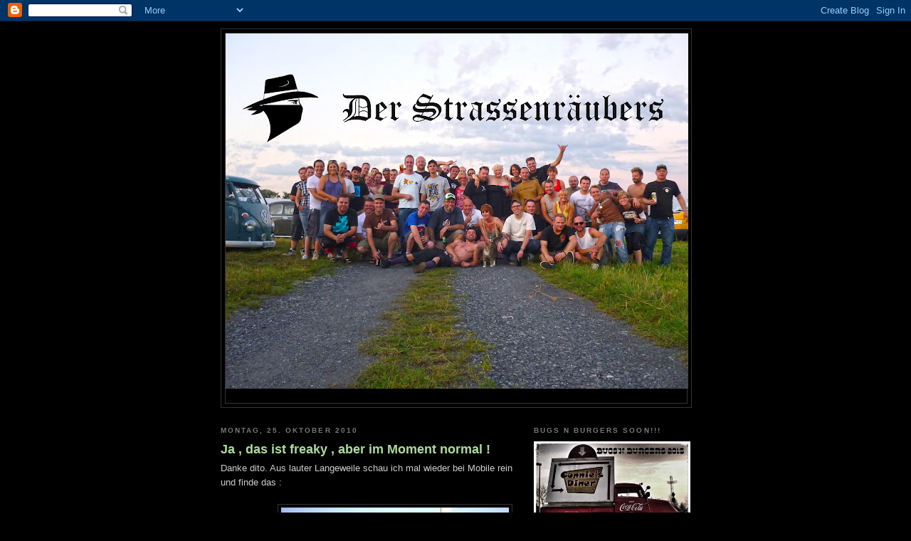

--- FILE ---
content_type: text/html; charset=UTF-8
request_url: https://dsr-vw.blogspot.com/2010/10/ja-das-ist-freaky-aber-im-moment-normal.html
body_size: 42116
content:
<!DOCTYPE html>
<html dir='ltr' xmlns='http://www.w3.org/1999/xhtml' xmlns:b='http://www.google.com/2005/gml/b' xmlns:data='http://www.google.com/2005/gml/data' xmlns:expr='http://www.google.com/2005/gml/expr'>
<head>
<link href='https://www.blogger.com/static/v1/widgets/2944754296-widget_css_bundle.css' rel='stylesheet' type='text/css'/>
<meta content='text/html; charset=UTF-8' http-equiv='Content-Type'/>
<meta content='blogger' name='generator'/>
<link href='https://dsr-vw.blogspot.com/favicon.ico' rel='icon' type='image/x-icon'/>
<link href='http://dsr-vw.blogspot.com/2010/10/ja-das-ist-freaky-aber-im-moment-normal.html' rel='canonical'/>
<link rel="alternate" type="application/atom+xml" title="DER STRASSENRÄUBERS - Atom" href="https://dsr-vw.blogspot.com/feeds/posts/default" />
<link rel="alternate" type="application/rss+xml" title="DER STRASSENRÄUBERS - RSS" href="https://dsr-vw.blogspot.com/feeds/posts/default?alt=rss" />
<link rel="service.post" type="application/atom+xml" title="DER STRASSENRÄUBERS - Atom" href="https://www.blogger.com/feeds/1427797615575464336/posts/default" />

<link rel="alternate" type="application/atom+xml" title="DER STRASSENRÄUBERS - Atom" href="https://dsr-vw.blogspot.com/feeds/2634016238186236582/comments/default" />
<!--Can't find substitution for tag [blog.ieCssRetrofitLinks]-->
<link href='https://blogger.googleusercontent.com/img/b/R29vZ2xl/AVvXsEgMC7a4DybbGtQBCyBayoVZ2f0SAd1FBkCsiylLhj-3i7W2eoIskT9csgVPE0esKxVi62QFkhyX1pEenzYVrcLfgvqyK6635j7zlrQetGe4LIDrA_kXAIN65emUXjmq_Z_oljF-AuVQ_eM/s320/Olds+1.jpg' rel='image_src'/>
<meta content='http://dsr-vw.blogspot.com/2010/10/ja-das-ist-freaky-aber-im-moment-normal.html' property='og:url'/>
<meta content='Ja , das ist freaky , aber im Moment normal !' property='og:title'/>
<meta content='Danke dito. Aus lauter Langeweile schau ich mal wieder bei Mobile rein und finde das : Hier die Anzeige als LINK Dann suchte ich in der Cal ...' property='og:description'/>
<meta content='https://blogger.googleusercontent.com/img/b/R29vZ2xl/AVvXsEgMC7a4DybbGtQBCyBayoVZ2f0SAd1FBkCsiylLhj-3i7W2eoIskT9csgVPE0esKxVi62QFkhyX1pEenzYVrcLfgvqyK6635j7zlrQetGe4LIDrA_kXAIN65emUXjmq_Z_oljF-AuVQ_eM/w1200-h630-p-k-no-nu/Olds+1.jpg' property='og:image'/>
<title>DER STRASSENRÄUBERS: Ja , das ist freaky , aber im Moment normal !</title>
<style id='page-skin-1' type='text/css'><!--
/*
-----------------------------------------------
Blogger Template Style
Name:     Minima Black
Date:     26 Feb 2004
Updated by: Blogger Team
----------------------------------------------- */
/* Use this with templates/template-twocol.html */
body {
background:#000000;
margin:0;
color:#cccccc;
font: x-small "Trebuchet MS", Trebuchet, Verdana, Sans-serif;
font-size/* */:/**/small;
font-size: /**/small;
text-align: center;
}
a:link {
color:#99aadd;
text-decoration:none;
}
a:visited {
color:#aa77aa;
text-decoration:none;
}
a:hover {
color:#aadd99;
text-decoration:underline;
}
a img {
border-width:0;
}
/* Header
-----------------------------------------------
*/
#header-wrapper {
width:660px;
margin:0 auto 10px;
border:1px solid #333333;
}
#header-inner {
background-position: center;
margin-left: auto;
margin-right: auto;
}
#header {
margin: 5px;
border: 1px solid #333333;
text-align: center;
color:#ffffff;
}
#header h1 {
margin:5px 5px 0;
padding:15px 20px .25em;
line-height:1.2em;
text-transform:uppercase;
letter-spacing:.2em;
font: normal bold 200% 'Trebuchet MS',Trebuchet,Verdana,Sans-serif;
}
#header a {
color:#ffffff;
text-decoration:none;
}
#header a:hover {
color:#ffffff;
}
#header .description {
margin:0 5px 5px;
padding:0 20px 15px;
max-width:700px;
text-transform:uppercase;
letter-spacing:.2em;
line-height: 1.4em;
font: normal normal 78% 'Trebuchet MS', Trebuchet, Verdana, Sans-serif;
color: #ffffff;
}
#header img {
margin-left: auto;
margin-right: auto;
}
/* Outer-Wrapper
----------------------------------------------- */
#outer-wrapper {
width: 660px;
margin:0 auto;
padding:10px;
text-align:left;
font: normal normal 100% 'Trebuchet MS',Trebuchet,Verdana,Sans-serif;
}
#main-wrapper {
width: 410px;
float: left;
word-wrap: break-word; /* fix for long text breaking sidebar float in IE */
overflow: hidden;     /* fix for long non-text content breaking IE sidebar float */
}
#sidebar-wrapper {
width: 220px;
float: right;
word-wrap: break-word; /* fix for long text breaking sidebar float in IE */
overflow: hidden;     /* fix for long non-text content breaking IE sidebar float */
}
/* Headings
----------------------------------------------- */
h2 {
margin:1.5em 0 .75em;
font:normal bold 78% 'Trebuchet MS',Trebuchet,Arial,Verdana,Sans-serif;
line-height: 1.4em;
text-transform:uppercase;
letter-spacing:.2em;
color:#777777;
}
/* Posts
-----------------------------------------------
*/
h2.date-header {
margin:1.5em 0 .5em;
}
.post {
margin:.5em 0 1.5em;
border-bottom:1px dotted #333333;
padding-bottom:1.5em;
}
.post h3 {
margin:.25em 0 0;
padding:0 0 4px;
font-size:140%;
font-weight:normal;
line-height:1.4em;
color:#aadd99;
}
.post h3 a, .post h3 a:visited, .post h3 strong {
display:block;
text-decoration:none;
color:#aadd99;
font-weight:bold;
}
.post h3 strong, .post h3 a:hover {
color:#cccccc;
}
.post-body {
margin:0 0 .75em;
line-height:1.6em;
}
.post-body blockquote {
line-height:1.3em;
}
.post-footer {
margin: .75em 0;
color:#777777;
text-transform:uppercase;
letter-spacing:.1em;
font: normal normal 78% 'Trebuchet MS', Trebuchet, Arial, Verdana, Sans-serif;
line-height: 1.4em;
}
.comment-link {
margin-left:.6em;
}
.post img, table.tr-caption-container {
padding:4px;
border:1px solid #333333;
}
.tr-caption-container img {
border: none;
padding: 0;
}
.post blockquote {
margin:1em 20px;
}
.post blockquote p {
margin:.75em 0;
}
/* Comments
----------------------------------------------- */
#comments h4 {
margin:1em 0;
font-weight: bold;
line-height: 1.4em;
text-transform:uppercase;
letter-spacing:.2em;
color: #777777;
}
#comments-block {
margin:1em 0 1.5em;
line-height:1.6em;
}
#comments-block .comment-author {
margin:.5em 0;
}
#comments-block .comment-body {
margin:.25em 0 0;
}
#comments-block .comment-footer {
margin:-.25em 0 2em;
line-height: 1.4em;
text-transform:uppercase;
letter-spacing:.1em;
}
#comments-block .comment-body p {
margin:0 0 .75em;
}
.deleted-comment {
font-style:italic;
color:gray;
}
.feed-links {
clear: both;
line-height: 2.5em;
}
#blog-pager-newer-link {
float: left;
}
#blog-pager-older-link {
float: right;
}
#blog-pager {
text-align: center;
}
/* Sidebar Content
----------------------------------------------- */
.sidebar {
color: #999999;
line-height: 1.5em;
}
.sidebar ul {
list-style:none;
margin:0 0 0;
padding:0 0 0;
}
.sidebar li {
margin:0;
padding-top:0;
padding-right:0;
padding-bottom:.25em;
padding-left:15px;
text-indent:-15px;
line-height:1.5em;
}
.sidebar .widget, .main .widget {
border-bottom:1px dotted #333333;
margin:0 0 1.5em;
padding:0 0 1.5em;
}
.main .Blog {
border-bottom-width: 0;
}
/* Profile
----------------------------------------------- */
.profile-img {
float: left;
margin-top: 0;
margin-right: 5px;
margin-bottom: 5px;
margin-left: 0;
padding: 4px;
border: 1px solid #333333;
}
.profile-data {
margin:0;
text-transform:uppercase;
letter-spacing:.1em;
font: normal normal 78% 'Trebuchet MS', Trebuchet, Arial, Verdana, Sans-serif;
color: #777777;
font-weight: bold;
line-height: 1.6em;
}
.profile-datablock {
margin:.5em 0 .5em;
}
.profile-textblock {
margin: 0.5em 0;
line-height: 1.6em;
}
.profile-link {
font: normal normal 78% 'Trebuchet MS', Trebuchet, Arial, Verdana, Sans-serif;
text-transform: uppercase;
letter-spacing: .1em;
}
/* Footer
----------------------------------------------- */
#footer {
width:660px;
clear:both;
margin:0 auto;
padding-top:15px;
line-height: 1.6em;
text-transform:uppercase;
letter-spacing:.1em;
text-align: center;
}

--></style>
<link href='https://www.blogger.com/dyn-css/authorization.css?targetBlogID=1427797615575464336&amp;zx=6c27dd81-1413-4011-a6a2-a926ba9c4fd7' media='none' onload='if(media!=&#39;all&#39;)media=&#39;all&#39;' rel='stylesheet'/><noscript><link href='https://www.blogger.com/dyn-css/authorization.css?targetBlogID=1427797615575464336&amp;zx=6c27dd81-1413-4011-a6a2-a926ba9c4fd7' rel='stylesheet'/></noscript>
<meta name='google-adsense-platform-account' content='ca-host-pub-1556223355139109'/>
<meta name='google-adsense-platform-domain' content='blogspot.com'/>

</head>
<body>
<div class='navbar section' id='navbar'><div class='widget Navbar' data-version='1' id='Navbar1'><script type="text/javascript">
    function setAttributeOnload(object, attribute, val) {
      if(window.addEventListener) {
        window.addEventListener('load',
          function(){ object[attribute] = val; }, false);
      } else {
        window.attachEvent('onload', function(){ object[attribute] = val; });
      }
    }
  </script>
<div id="navbar-iframe-container"></div>
<script type="text/javascript" src="https://apis.google.com/js/platform.js"></script>
<script type="text/javascript">
      gapi.load("gapi.iframes:gapi.iframes.style.bubble", function() {
        if (gapi.iframes && gapi.iframes.getContext) {
          gapi.iframes.getContext().openChild({
              url: 'https://www.blogger.com/navbar/1427797615575464336?po\x3d2634016238186236582\x26origin\x3dhttps://dsr-vw.blogspot.com',
              where: document.getElementById("navbar-iframe-container"),
              id: "navbar-iframe"
          });
        }
      });
    </script><script type="text/javascript">
(function() {
var script = document.createElement('script');
script.type = 'text/javascript';
script.src = '//pagead2.googlesyndication.com/pagead/js/google_top_exp.js';
var head = document.getElementsByTagName('head')[0];
if (head) {
head.appendChild(script);
}})();
</script>
</div></div>
<div id='outer-wrapper'><div id='wrap2'>
<!-- skip links for text browsers -->
<span id='skiplinks' style='display:none;'>
<a href='#main'>skip to main </a> |
      <a href='#sidebar'>skip to sidebar</a>
</span>
<div id='header-wrapper'>
<div class='header section' id='header'><div class='widget Header' data-version='1' id='Header1'>
<div id='header-inner'>
<a href='https://dsr-vw.blogspot.com/' style='display: block'>
<img alt='DER STRASSENRÄUBERS' height='499px; ' id='Header1_headerimg' src='https://blogger.googleusercontent.com/img/b/R29vZ2xl/AVvXsEi1gI6ZUw92q3ukmGn389jT_EbrW1ykx8xwqpAKQinjRgxux97gnmdFt7i7Ua-vFdxGvarMiuki9mKer7tYM8o5JS6K9_fBDfJVpnwEHjafc_ECccaD5C0fpCg9Hq0aHYMblFBibWfxHZ8/s650/P1030260_2.jpg' style='display: block' width='650px; '/>
</a>
<div class='descriptionwrapper'>
<p class='description'><span>
</span></p>
</div>
</div>
</div></div>
</div>
<div id='content-wrapper'>
<div id='crosscol-wrapper' style='text-align:center'>
<div class='crosscol no-items section' id='crosscol'></div>
</div>
<div id='main-wrapper'>
<div class='main section' id='main'><div class='widget Blog' data-version='1' id='Blog1'>
<div class='blog-posts hfeed'>

          <div class="date-outer">
        
<h2 class='date-header'><span>Montag, 25. Oktober 2010</span></h2>

          <div class="date-posts">
        
<div class='post-outer'>
<div class='post hentry'>
<a name='2634016238186236582'></a>
<h3 class='post-title entry-title'>
<a href='https://dsr-vw.blogspot.com/2010/10/ja-das-ist-freaky-aber-im-moment-normal.html'>Ja , das ist freaky , aber im Moment normal !</a>
</h3>
<div class='post-header-line-1'></div>
<div class='post-body entry-content'>
Danke dito. Aus lauter Langeweile schau ich mal wieder bei Mobile rein und finde das :<br /><br /><a href="https://blogger.googleusercontent.com/img/b/R29vZ2xl/AVvXsEgMC7a4DybbGtQBCyBayoVZ2f0SAd1FBkCsiylLhj-3i7W2eoIskT9csgVPE0esKxVi62QFkhyX1pEenzYVrcLfgvqyK6635j7zlrQetGe4LIDrA_kXAIN65emUXjmq_Z_oljF-AuVQ_eM/s1600/Olds+1.jpg"><img alt="" border="0" id="BLOGGER_PHOTO_ID_5531879214926981618" src="https://blogger.googleusercontent.com/img/b/R29vZ2xl/AVvXsEgMC7a4DybbGtQBCyBayoVZ2f0SAd1FBkCsiylLhj-3i7W2eoIskT9csgVPE0esKxVi62QFkhyX1pEenzYVrcLfgvqyK6635j7zlrQetGe4LIDrA_kXAIN65emUXjmq_Z_oljF-AuVQ_eM/s320/Olds+1.jpg" style="float:right; margin:0 0 10px 10px;cursor:pointer; cursor:hand;width: 320px; height: 240px;" /></a><br /><br />Hier die Anzeige als <a href="http://suchen.mobile.de/fahrzeuge/showDetails.html?id=134737859&amp;pageNumber=1">LINK</a><br /><br /><br /><br /><br /><br /><br /><br /><br /><br />Dann suchte ich in der Cal Look Lounge Infos zu den Unterschieden bei Gene-Berg Ölsümpfen... Schwups  , meldet sich der Käufer meines alten 2,3ers aus Norwegen !!! Den hatte ich ja vor 3 Jahren<br />Der Motor läuft immer noch und wurde gerade umgebaut auf noch mehr Leistung und 51er Vergaser :-) Schön zu hören..<br />Schicke Woche
<div style='clear: both;'></div>
</div>
<div class='post-footer'>
<div class='post-footer-line post-footer-line-1'><span class='post-author vcard'>
Eingestellt von
<span class='fn'>Carsten / DSR</span>
</span>
<span class='post-timestamp'>
um
<a class='timestamp-link' href='https://dsr-vw.blogspot.com/2010/10/ja-das-ist-freaky-aber-im-moment-normal.html' rel='bookmark' title='permanent link'><abbr class='published' title='2010-10-25T09:14:00+02:00'>09:14</abbr></a>
</span>
<span class='post-comment-link'>
</span>
<span class='post-icons'>
<span class='item-control blog-admin pid-1998766152'>
<a href='https://www.blogger.com/post-edit.g?blogID=1427797615575464336&postID=2634016238186236582&from=pencil' title='Post bearbeiten'>
<img alt='' class='icon-action' height='18' src='https://resources.blogblog.com/img/icon18_edit_allbkg.gif' width='18'/>
</a>
</span>
</span>
</div>
<div class='post-footer-line post-footer-line-2'><span class='post-labels'>
Thema:
<a href='https://dsr-vw.blogspot.com/search/label/Geschichte' rel='tag'>Geschichte</a>
</span>
</div>
<div class='post-footer-line post-footer-line-3'><span class='post-location'>
</span>
</div>
</div>
</div>
<div class='comments' id='comments'>
<a name='comments'></a>
<h4>2 Kommentare:</h4>
<div id='Blog1_comments-block-wrapper'>
<dl class='avatar-comment-indent' id='comments-block'>
<dt class='comment-author blog-author' id='c2180370571563182376'>
<a name='c2180370571563182376'></a>
<div class="avatar-image-container vcard"><span dir="ltr"><a href="https://www.blogger.com/profile/05004505070920997045" target="" rel="nofollow" onclick="" class="avatar-hovercard" id="av-2180370571563182376-05004505070920997045"><img src="https://resources.blogblog.com/img/blank.gif" width="35" height="35" class="delayLoad" style="display: none;" longdesc="//blogger.googleusercontent.com/img/b/R29vZ2xl/AVvXsEgJPmUJw_Su2JzG1OO7aJWRqpE1pXNNkL9w5c56IeHGvwURBRzhjKJ1ycCdLrgQH2Wcb3Rw8IVTELKWwRqCKgYszgPVzB4msLSxqLURE7ppDbua06I7jndiMbh-HxfKXQ/s45-c/Ohne+Titel.jpg" alt="" title="Thorsten/DSR">

<noscript><img src="//blogger.googleusercontent.com/img/b/R29vZ2xl/AVvXsEgJPmUJw_Su2JzG1OO7aJWRqpE1pXNNkL9w5c56IeHGvwURBRzhjKJ1ycCdLrgQH2Wcb3Rw8IVTELKWwRqCKgYszgPVzB4msLSxqLURE7ppDbua06I7jndiMbh-HxfKXQ/s45-c/Ohne+Titel.jpg" width="35" height="35" class="photo" alt=""></noscript></a></span></div>
<a href='https://www.blogger.com/profile/05004505070920997045' rel='nofollow'>Thorsten/DSR</a>
hat gesagt&#8230;
</dt>
<dd class='comment-body' id='Blog1_cmt-2180370571563182376'>
<p>
Hey Mr. C, kannst ihn ja zurückkaufen, den Eisen-Trümmer. Ich überlege auch schon, ob ich mich um einen Rückkauf des 62ers bemühen sollte. Der Vari ist ja bald fertig. Und was mach ich dann? Langeweile schieben? ;-) Ach ne: Da war ja noch der DSR-Rennwagen, der - bei der derzeitigen Resonanz - eher ein CTC-Projekt wird: Also Carsten/Thorsten/Carsten. Und das auch nur dann, falls Du noch für Motor- und Getriebe-Gefummel mit am Start bist. Ansonsten gibts noch keine Zusagen für Hilfe. Aber durchgezogen wird in jedem Fall!
</p>
</dd>
<dd class='comment-footer'>
<span class='comment-timestamp'>
<a href='https://dsr-vw.blogspot.com/2010/10/ja-das-ist-freaky-aber-im-moment-normal.html?showComment=1288011155369#c2180370571563182376' title='comment permalink'>
25. Oktober 2010 um 14:52
</a>
<span class='item-control blog-admin pid-1384434661'>
<a class='comment-delete' href='https://www.blogger.com/comment/delete/1427797615575464336/2180370571563182376' title='Kommentar löschen'>
<img src='https://resources.blogblog.com/img/icon_delete13.gif'/>
</a>
</span>
</span>
</dd>
<dt class='comment-author ' id='c2908490734092768517'>
<a name='c2908490734092768517'></a>
<div class="avatar-image-container vcard"><span dir="ltr"><a href="https://www.blogger.com/profile/06551580944151342652" target="" rel="nofollow" onclick="" class="avatar-hovercard" id="av-2908490734092768517-06551580944151342652"><img src="https://resources.blogblog.com/img/blank.gif" width="35" height="35" class="delayLoad" style="display: none;" longdesc="//2.bp.blogspot.com/_icZ7C1Be30k/S1BaE71EJNI/AAAAAAAAAGY/lWIlrScudjk/S45-s35/EMPI%2BHaube%2Bvorne.bmp" alt="" title="Carsten / DSR">

<noscript><img src="//2.bp.blogspot.com/_icZ7C1Be30k/S1BaE71EJNI/AAAAAAAAAGY/lWIlrScudjk/S45-s35/EMPI%2BHaube%2Bvorne.bmp" width="35" height="35" class="photo" alt=""></noscript></a></span></div>
<a href='https://www.blogger.com/profile/06551580944151342652' rel='nofollow'>Carsten / DSR</a>
hat gesagt&#8230;
</dt>
<dd class='comment-body' id='Blog1_cmt-2908490734092768517'>
<p>
Nee , lass mal... Hätt ich das Geld über , würd ichs machen. Aber im Moment eher nicht..<br />Ich sammel weiter Teile , so gut es geht,für meinen Motor.<br />Im Moment fliesst eher Kohle in den Volvo.<br />Finde erschreckend wie die Preise für gebrauchte MOtoren anziehen. Wir sollten davon Abschied nehmen da was lufgekühltes einzubauen... zu teuer..
</p>
</dd>
<dd class='comment-footer'>
<span class='comment-timestamp'>
<a href='https://dsr-vw.blogspot.com/2010/10/ja-das-ist-freaky-aber-im-moment-normal.html?showComment=1288080173311#c2908490734092768517' title='comment permalink'>
26. Oktober 2010 um 10:02
</a>
<span class='item-control blog-admin pid-1998766152'>
<a class='comment-delete' href='https://www.blogger.com/comment/delete/1427797615575464336/2908490734092768517' title='Kommentar löschen'>
<img src='https://resources.blogblog.com/img/icon_delete13.gif'/>
</a>
</span>
</span>
</dd>
</dl>
</div>
<p class='comment-footer'>
<a href='https://www.blogger.com/comment/fullpage/post/1427797615575464336/2634016238186236582' onclick=''>Kommentar veröffentlichen</a>
</p>
</div>
</div>

        </div></div>
      
</div>
<div class='blog-pager' id='blog-pager'>
<span id='blog-pager-newer-link'>
<a class='blog-pager-newer-link' href='https://dsr-vw.blogspot.com/2010/10/strassenraubers-auf-achse.html' id='Blog1_blog-pager-newer-link' title='Neuerer Post'>Neuerer Post</a>
</span>
<span id='blog-pager-older-link'>
<a class='blog-pager-older-link' href='https://dsr-vw.blogspot.com/2010/10/langsam-wirds-freaky.html' id='Blog1_blog-pager-older-link' title='Älterer Post'>Älterer Post</a>
</span>
<a class='home-link' href='https://dsr-vw.blogspot.com/'>Startseite</a>
</div>
<div class='clear'></div>
<div class='post-feeds'>
<div class='feed-links'>
Abonnieren
<a class='feed-link' href='https://dsr-vw.blogspot.com/feeds/2634016238186236582/comments/default' target='_blank' type='application/atom+xml'>Kommentare zum Post (Atom)</a>
</div>
</div>
</div></div>
</div>
<div id='sidebar-wrapper'>
<div class='sidebar section' id='sidebar'><div class='widget Image' data-version='1' id='Image1'>
<h2>BUGS N BURGERS SOON!!!</h2>
<div class='widget-content'>
<img alt='BUGS N BURGERS SOON!!!' height='163' id='Image1_img' src='https://blogger.googleusercontent.com/img/b/R29vZ2xl/AVvXsEhRGUW4B9dgij574lF-pzb-nUcuEmY41x6ELMdQEg1nboGynSHKS-fWi95oyF-PuwLqvwHnsmsgVncE91HdIBFFdCGDYJWYGc9RLmmG9-5ifK3aCgNF8-mpS6WwjKJIMGJsVRCoDfFXl_E/s1600/image.jpg' width='220'/>
<br/>
<span class='caption'>Wir zeit Freunde. In Kürze bei Sonnenschein in Kamen Karree bei Pizza Hut diesmal. Großer Superparkplatz, ähnlich DKP Treffen USA. Come all Wagenfreaks.</span>
</div>
<div class='clear'></div>
</div><div class='widget Image' data-version='1' id='Image29'>
<h2>First DSR picture</h2>
<div class='widget-content'>
<img alt='First DSR picture' height='160' id='Image29_img' src='https://blogger.googleusercontent.com/img/b/R29vZ2xl/AVvXsEi5-BeGBjbq1qrdlnVHxP7tO_lqd4jT8ts_QoaqFx0VeSe6E91PL35aCBzSlLLHox_dfhIGv_s5lwdlTO0-LN5ItKGikHyztCgHMLEJ8_Ev8QauYP0X-6_5ZKu_IE6lqPguARywhec9LtCa/s220/Strassenr%25C3%25A4ubers+Bild+Blog+klein3.jpg' width='220'/>
<br/>
</div>
<div class='clear'></div>
</div><div class='widget Image' data-version='1' id='Image4'>
<h2>Second DSR picture</h2>
<div class='widget-content'>
<img alt='Second DSR picture' height='154' id='Image4_img' src='https://blogger.googleusercontent.com/img/b/R29vZ2xl/AVvXsEgCdyAB5Sj3XiTq5xaD4vBSID0mannnX0BYr1dmsJrB8HWPqgd4G_TxabBMiksV3MFZ8CvY-49CoPQcjOtlhmO4vi0Ap5nGZHkXPwYkAiq2FkjuAkMjYGsDUO98w0xs5fnL7viygbzbxBk/s220/Neuer+Titel+Blog.jpg' width='220'/>
<br/>
</div>
<div class='clear'></div>
</div><div class='widget Image' data-version='1' id='Image34'>
<h2>Camelots Stag Party</h2>
<div class='widget-content'>
<img alt='Camelots Stag Party' height='165' id='Image34_img' src='https://blogger.googleusercontent.com/img/b/R29vZ2xl/AVvXsEhdLccGqAkKB8sNfMA1Ft7dOmiI2KbODvBZeSbN1MH979XXqYn3YK-fvdjCCCjXLwvWbVmBk9xHwk1Cna0mhimj_Q1i03RA7W2TK3i3QoOStpJ4z0HyePRaP1Mm4-C3u1bTOxbg6dhEaOL2/s220/IMG_1445.jpg' width='220'/>
<br/>
</div>
<div class='clear'></div>
</div><div class='widget Image' data-version='1' id='Image8'>
<h2>On Tour</h2>
<div class='widget-content'>
<img alt='On Tour' height='165' id='Image8_img' src='https://blogger.googleusercontent.com/img/b/R29vZ2xl/AVvXsEieP3RNoJqvvDqtfI5MMYMnqBb6_t_7klXbBKHsAay6h_dpXQEFYYqD7Bbz2pC_0v5ikcL67LEVjQcAWvCE1waDBCcpqOhRP7uie_sF3FQWQjAZUn2nHrvGVG79ZCyJ9WDea3QlVQiHjcU/s220/P1020976.JPG' width='220'/>
<br/>
</div>
<div class='clear'></div>
</div><div class='widget Image' data-version='1' id='Image36'>
<h2>Bugz &#180;n Burgerz #2</h2>
<div class='widget-content'>
<img alt='Bugz ´n Burgerz #2' height='165' id='Image36_img' src='https://blogger.googleusercontent.com/img/b/R29vZ2xl/AVvXsEhdlunQBrZgjbCVvIy7ZSxPl1idoH7XKkDECuLhTd9HlYamFSaVDxpy0rik8voRZmTO18cnoutHgkBk6den8dCIVmUEceibOZbWfSvvRYfPWrtoBQxkomIzZ9D6eRLWNxopCHOXOGYaT3Y/s220/DSCN3312%255B1%255D.JPG' width='220'/>
<br/>
</div>
<div class='clear'></div>
</div><div class='widget Image' data-version='1' id='Image47'>
<h2>Flyer No.2</h2>
<div class='widget-content'>
<img alt='Flyer No.2' height='220' id='Image47_img' src='https://blogger.googleusercontent.com/img/b/R29vZ2xl/AVvXsEjdHppka5mxhkjQ7YD2ScfUXTP4Lkkg_H-sJZ5pVQ7XthAVlbQuXO8YLxsQhl1Q4sCFsPwDoKOR85ppypNkRY13Xi2eV5IkespyO2iIq28TWn3TwYHD3nfwD_JRPua4Yo_-JnPEx_exTe8/s220/IMG_0683.JPG' width='157'/>
<br/>
</div>
<div class='clear'></div>
</div><div class='widget Image' data-version='1' id='Image15'>
<h2>Flyer No.1</h2>
<div class='widget-content'>
<img alt='Flyer No.1' height='220' id='Image15_img' src='https://blogger.googleusercontent.com/img/b/R29vZ2xl/AVvXsEgHoY_fbjEvSN_SmPNVJtbPyXPwQ6-jPOkw2cj49wM-eFZUAP-hspLGXlIEmxFyzNs8qrD-ukQzIiaa4L2zo0ihzQ4d0ERXEv-G__JM5SEKPrwpB8XLU-OHaYzDIS88DrU7O1TKDHeXwcM1/s220/DSCI0366.JPG' width='165'/>
<br/>
</div>
<div class='clear'></div>
</div><div class='widget Image' data-version='1' id='Image16'>
<h2>ScHÄkI 20elf</h2>
<div class='widget-content'>
<img alt='ScHÄkI 20elf' height='165' id='Image16_img' src='https://blogger.googleusercontent.com/img/b/R29vZ2xl/AVvXsEiaRUVTIQ7U0M6jXr4Rn4debaU9GOcWLjfGBP7EeGZ2qLEMq9nBTK0fPTDenl6Ia6goP9t6w7dVYsJXTTrsfNlFf2uAyYads_z4Gbl-Y1hHyCK2U7XKOAZet1IwfH2lGPEjtLB5z8JITGA/s220/P1030260.JPG' width='220'/>
<br/>
</div>
<div class='clear'></div>
</div><div class='widget Image' data-version='1' id='Image42'>
<h2>Mietwerkstatt des vertrauens!</h2>
<div class='widget-content'>
<img alt='Mietwerkstatt des vertrauens!' height='220' id='Image42_img' src='https://blogger.googleusercontent.com/img/b/R29vZ2xl/AVvXsEhLB1-yhRxi52fopo6Szjbb9yZlcd4GXA_WPzb5Yu5m_zEDzpKJn72lLERUO7T6GO5Bf8O25C0Acuvy8E2ntjKwLsr1S2GnG1uxKhWMLn4Ft_-bYJxMQlERdfXrGVQKz3s5LKloGQfhSIA/s220/IMG_3395.PNG' width='164'/>
<br/>
</div>
<div class='clear'></div>
</div><div class='widget Followers' data-version='1' id='Followers1'>
<h2 class='title'>Der Strassenräubers-Lesers!</h2>
<div class='widget-content'>
<div id='Followers1-wrapper'>
<div style='margin-right:2px;'>
<div><script type="text/javascript" src="https://apis.google.com/js/platform.js"></script>
<div id="followers-iframe-container"></div>
<script type="text/javascript">
    window.followersIframe = null;
    function followersIframeOpen(url) {
      gapi.load("gapi.iframes", function() {
        if (gapi.iframes && gapi.iframes.getContext) {
          window.followersIframe = gapi.iframes.getContext().openChild({
            url: url,
            where: document.getElementById("followers-iframe-container"),
            messageHandlersFilter: gapi.iframes.CROSS_ORIGIN_IFRAMES_FILTER,
            messageHandlers: {
              '_ready': function(obj) {
                window.followersIframe.getIframeEl().height = obj.height;
              },
              'reset': function() {
                window.followersIframe.close();
                followersIframeOpen("https://www.blogger.com/followers/frame/1427797615575464336?colors\x3dCgt0cmFuc3BhcmVudBILdHJhbnNwYXJlbnQaByM5OTk5OTkiByM5OWFhZGQqByMwMDAwMDAyByNhYWRkOTk6ByM5OTk5OTlCByM5OWFhZGRKByNmZmZmZmZSByM5OWFhZGRaC3RyYW5zcGFyZW50\x26pageSize\x3d21\x26hl\x3dde\x26origin\x3dhttps://dsr-vw.blogspot.com");
              },
              'open': function(url) {
                window.followersIframe.close();
                followersIframeOpen(url);
              }
            }
          });
        }
      });
    }
    followersIframeOpen("https://www.blogger.com/followers/frame/1427797615575464336?colors\x3dCgt0cmFuc3BhcmVudBILdHJhbnNwYXJlbnQaByM5OTk5OTkiByM5OWFhZGQqByMwMDAwMDAyByNhYWRkOTk6ByM5OTk5OTlCByM5OWFhZGRKByNmZmZmZmZSByM5OWFhZGRaC3RyYW5zcGFyZW50\x26pageSize\x3d21\x26hl\x3dde\x26origin\x3dhttps://dsr-vw.blogspot.com");
  </script></div>
</div>
</div>
<div class='clear'></div>
</div>
</div><div class='widget Image' data-version='1' id='Image37'>
<h2>DSR racing head</h2>
<div class='widget-content'>
<img alt='DSR racing head' height='220' id='Image37_img' src='https://blogger.googleusercontent.com/img/b/R29vZ2xl/AVvXsEikXRR5KR83CFji3C61PImch8sc5TBfiKyKLxBHGqPUDlvPJOu0zfyvVtYOLh72CXuDb9wq6iBle8sZlk7gJz8GEpttZIuB4ShOmOXDmmoxQGEs01Y75ZoPwASGXS1g01s6kzp9yy2ImwI/s220/Foto_3.JPG' width='161'/>
<br/>
</div>
<div class='clear'></div>
</div><div class='widget Image' data-version='1' id='Image27'>
<h2>SAUFT!!</h2>
<div class='widget-content'>
<img alt='SAUFT!!' height='220' id='Image27_img' src='https://blogger.googleusercontent.com/img/b/R29vZ2xl/AVvXsEjKaaiVfGQpTNHnrj-4uEAc2neluX_XAAonRvMFz_4sRJrMKMoMvdoy38Y04YuhdKclgFancuG8w2qaxfG_R-87Cctve0dA94TIIU-FCzxNWgY-a7t1ZoHAHQ1mlPxVvKR1RmH1cexy_Kw/s220/IMG_0264.JPG' width='204'/>
<br/>
</div>
<div class='clear'></div>
</div><div class='widget Image' data-version='1' id='Image40'>
<h2>Musik gehört auf Schwarz, nich auf Silber!</h2>
<div class='widget-content'>
<img alt='Musik gehört auf Schwarz, nich auf Silber!' height='170' id='Image40_img' src='https://blogger.googleusercontent.com/img/b/R29vZ2xl/AVvXsEgxM-7f4UHalBt2Bg0vgB8_yzuVU6WsaHvOJ63q6KXFdalKkxvFt5bFgTxM3uBULnr5J1SYZdS9UdedIfP8__FtoGnNmj7j6nwxlIHm-V4cZywWrG5NlVIxwIyQQd8zNFY3wUcNPAtDhGs/s220/platte-ist-rund-und-eine-kassette-dauert-90-minuten%255B1%255D.jpg' width='220'/>
<br/>
</div>
<div class='clear'></div>
</div><div class='widget Image' data-version='1' id='Image24'>
<h2>TV-Junkies don&#180;t move.</h2>
<div class='widget-content'>
<img alt='TV-Junkies don´t move.' height='81' id='Image24_img' src='https://blogger.googleusercontent.com/img/b/R29vZ2xl/AVvXsEgdnKgBpprYodgWef_gqDXmbIO2D41NGBAR3wzVAh_7g9xaKywU8Tyct_YEre70zCjP1v11X_icesV7D0Ww3WgWVGIYUYdYSbS77aNfz19bOZCD7xec5jgwUfH_s4GW1obnCvUAD-eyRSc/s220/IMG_0003.jpg' width='220'/>
<br/>
</div>
<div class='clear'></div>
</div><div class='widget Image' data-version='1' id='Image2'>
<h2>Vincent</h2>
<div class='widget-content'>
<img alt='Vincent' height='220' id='Image2_img' src='https://blogger.googleusercontent.com/img/b/R29vZ2xl/AVvXsEioQ-d-5a2ZE-SfuM6peaDJGDalFHWqXeE-3N5NDCszKpS28upqUH7BDWFhsVyXKSchDXmUgilA7AHhonjpeEMnbCFnf_pKaogC8waogkBEhA2pS-5-yf28zKDmbMo2fdjrhv8V5xphRtw3/s220/IMG_2254.jpg' width='165'/>
<br/>
</div>
<div class='clear'></div>
</div><div class='widget Image' data-version='1' id='Image39'>
<h2>Eckhardt</h2>
<div class='widget-content'>
<img alt='Eckhardt' height='220' id='Image39_img' src='https://blogger.googleusercontent.com/img/b/R29vZ2xl/AVvXsEjP1B-_FIi0ozG8rpgOE6dmGU0aYTuGZTgAi2d5QjaMELdWTczBbrJBxN04yLIohY68kBSfJoX7i_Ouq0H8vhosnToZiyZ9QJscYrNGqgnowueR0nxoSiCplxv4fQL-NNge6ulZmyFQQcQ/s220/IMG_0018.JPG' width='165'/>
<br/>
</div>
<div class='clear'></div>
</div><div class='widget Image' data-version='1' id='Image43'>
<h2>DSR Shirt 2012</h2>
<div class='widget-content'>
<img alt='DSR Shirt 2012' height='165' id='Image43_img' src='https://blogger.googleusercontent.com/img/b/R29vZ2xl/AVvXsEj3MLHjQSesvaP5lrZ3qLbPc4fO_kqGzwZlfHBD1bjK-P3wgJ4jz6zRORfXmYZp97IhNoEhkTUxq8dWODxYRXBJEkEK70jjTWd-q1gDdlMBwxNESnykUNRcykp5nLScPAuVTBWOnVEZihCF/s220/DSCN0390.JPG' width='220'/>
<br/>
<span class='caption'>LUCKY</span>
</div>
<div class='clear'></div>
</div><div class='widget Image' data-version='1' id='Image35'>
<h2>DSR Power Deo</h2>
<div class='widget-content'>
<img alt='DSR Power Deo' height='220' id='Image35_img' src='https://blogger.googleusercontent.com/img/b/R29vZ2xl/AVvXsEiQp-3-sD9ZaqikdF4wK7Qt-fW3IzPe-8tzRIGIHPGtbcB9KkUXuiN-fJGF-vkfRFw3ZvYultvPaWITzPzBpRuoo67gFXrB4pZGrDAlGCJ-hrON3A9ZK3pjAFgr8j6ZecKeVR_HtA-EgLgB/s220/IMG_7583.jpg' width='165'/>
<br/>
</div>
<div class='clear'></div>
</div><div class='widget Text' data-version='1' id='Text3'>
<h2 class='title'>KONTAKTANZEIGEN BITTE HIER!</h2>
<div class='widget-content'>
<a href="mailto:die-raeubers@web.de"><strong><em><span style="color:#cc33cc;">die-raeubers@web.de</span></em></strong></a><br/>
</div>
<div class='clear'></div>
</div><div class='widget HTML' data-version='1' id='HTML1'>
<h2 class='title'>Zählwerkmaschine</h2>
<div class='widget-content'>
<a href="http://www.odpgh.com/" title="Kredit"><img border="0" alt="Kredit" src="https://lh3.googleusercontent.com/blogger_img_proxy/AEn0k_tTNwAko-ySoAyNe2TZuaaIjJ_0m3e-Pl-FiHpFRDioj_JigpxZK-E_uN40yMWQS5MXpjcJq7RdmtMrZmSR5lAgfIOKlSE5Bv5mLMFRH7rPA9MW_8Oq9ZlQQiG_-w=s0-d"></a>
</div>
<div class='clear'></div>
</div><div class='widget Image' data-version='1' id='Image14'>
<h2>Hell on wheels.</h2>
<div class='widget-content'>
<img alt='Hell on wheels.' height='220' id='Image14_img' src='//1.bp.blogspot.com/_V4mzp9870Mk/SUBg_z0fuoI/AAAAAAAAASo/_vrFs7Dg2O8/S220/DSR+Ruhrpott+rund2.jpg' width='220'/>
<br/>
</div>
<div class='clear'></div>
</div><div class='widget Image' data-version='1' id='Image18'>
<h2>Strassenjungs.</h2>
<div class='widget-content'>
<img alt='Strassenjungs.' height='220' id='Image18_img' src='https://blogger.googleusercontent.com/img/b/R29vZ2xl/AVvXsEhnQg4cM8IFyOnwfYnGf6emt94q1dQf9kpMrpAuVLAM7IqhzLZHzAmQokLuDzQw2hjfkuHzmHI8M7D3jnxWjVQdvADAaw0L36Is6bm-TlmlLhYJ2BlAQp577KsYO0aqpRfWQlKwu6OcsEML/s220/DSCN2805.JPG' width='165'/>
<br/>
</div>
<div class='clear'></div>
</div><div class='widget BlogList' data-version='1' id='BlogList1'>
<h2 class='title'>Vhttp://danorangemecapics.skynetblogs.be/</h2>
<div class='widget-content'>
<div class='blog-list-container' id='BlogList1_container'>
<ul id='BlogList1_blogs'>
<li style='display: block;'>
<div class='blog-icon'>
<img data-lateloadsrc='https://lh3.googleusercontent.com/blogger_img_proxy/AEn0k_sqw95XGEkNZsHWl70sJ7unGisErO8VbUQnUbD12iLp0UKyXvEG-mOrNNL_k7hPXMUrufb88L4RmTVZCmLGjCN0yCRZJKBAALtL4ViJgQ=s16-w16-h16' height='16' width='16'/>
</div>
<div class='blog-content'>
<div class='blog-title'>
<a href='https://rallegolle.blogspot.com/' target='_blank'>
International Musselschrupping</a>
</div>
<div class='item-content'>
<div class='item-thumbnail'>
<a href='https://rallegolle.blogspot.com/' target='_blank'>
<img alt='' border='0' height='72' src='https://blogger.googleusercontent.com/img/b/R29vZ2xl/AVvXsEiEQCF0z2utBERepevePm3SP7mYs36LVYCrZhNiqJwXRr0_QHwrZ0gcww8lFb_UAHFMHyt-cQlHB4pN0l-rkhmImioyPR7KUaC6JEafKNbP0lVkBBry1ZOz3lmjXWQ1lR1wSCKJppd9pzAU_L3ZD7oV49qCSTIbp96KRXL_6cA6ZkPGO6WXP3K_TwO4acI/s72-c/1000%20AC5B.jpg' width='72'/>
</a>
</div>
<span class='item-title'>
<a href='https://rallegolle.blogspot.com/2025/12/vw-new-beetle-baujahr-1998-in-progress.html' target='_blank'>
VW New Beetle / Baujahr 1998 / In Progress
</a>
</span>
</div>
</div>
<div style='clear: both;'></div>
</li>
<li style='display: block;'>
<div class='blog-icon'>
<img data-lateloadsrc='https://lh3.googleusercontent.com/blogger_img_proxy/AEn0k_tVByK2Dgnif8nGZF9Zv-kif6taDEcrpeeHxSrWxcBKd2HcnwyUIRCBIEEF0-rJNWO54Op1fj_N1yOlhI6xwtsbAXufJ3uszAOPmaIvtXjTYw=s16-w16-h16' height='16' width='16'/>
</div>
<div class='blog-content'>
<div class='blog-title'>
<a href='https://slammedsixty.blogspot.com/' target='_blank'>
slammed sixty</a>
</div>
<div class='item-content'>
<div class='item-thumbnail'>
<a href='https://slammedsixty.blogspot.com/' target='_blank'>
<img alt='' border='0' height='72' src='https://blogger.googleusercontent.com/img/b/R29vZ2xl/AVvXsEixg7AEn9Tx-LjV-khhYTGj6TzdcyypqJnnScFp14MrPOlzWS28Bm-atHXGSwN9revmk66KTmdn31v3cCh9C39kP0ibt53ndNvkaJ6AC6RB9Y0BmCO4bWhwGZyRjWyDCIe27FVq3x0MINl4gXbmwcF3_F-Ca8w1u2jpnZv0g3YrzkMp9kt8Gt3TfOUXu2pT/s72-c/PreA1.JPG' width='72'/>
</a>
</div>
<span class='item-title'>
<a href='https://slammedsixty.blogspot.com/2025/12/bagged-pre-replica-on-auction.html' target='_blank'>
Bagged Pre A Replica on auction
</a>
</span>
</div>
</div>
<div style='clear: both;'></div>
</li>
<li style='display: block;'>
<div class='blog-icon'>
<img data-lateloadsrc='https://lh3.googleusercontent.com/blogger_img_proxy/AEn0k_sAEIl9vYQ9mrJmOYYucPw4l2DH5YmI2XnuRcEu0MWunpuaJzHUW7T5RNAkU8rw1Zgi-Xb_ns9WPjKv_9kHDqG7oqf3Uqmf8_lAbNF1EQ=s16-w16-h16' height='16' width='16'/>
</div>
<div class='blog-content'>
<div class='blog-title'>
<a href='http://lecontainer.blogspot.com/' target='_blank'>
LE CONTAINER</a>
</div>
<div class='item-content'>
<div class='item-thumbnail'>
<a href='http://lecontainer.blogspot.com/' target='_blank'>
<img alt='' border='0' height='72' src='https://blogger.googleusercontent.com/img/b/R29vZ2xl/AVvXsEhLdfv2nnQjb8___Ht9jLoc48EtmLte6luAQOKn9TU-ZbcNhR65WxFKIkD-nZ3RmAwx7JTvPYl_sMTPf8v6evJnn2SSMAtwqf1_3QjX8HUCSZ8gP5aVcnFSZHJBQ_7d9wsMmGn-bqsnWkIMEMmIEsjL8E-Jai3AzfH4iHpVrRfItT-vJqZ0K5nd7SiNoGNH/s72-w526-h640-c/Daniel%20Hahn.png' width='72'/>
</a>
</div>
<span class='item-title'>
<a href='http://lecontainer.blogspot.com/2025/11/ulf.html' target='_blank'>
...ulf
</a>
</span>
</div>
</div>
<div style='clear: both;'></div>
</li>
<li style='display: block;'>
<div class='blog-icon'>
<img data-lateloadsrc='https://lh3.googleusercontent.com/blogger_img_proxy/AEn0k_tlKA9HFAFeJikndbcm_tCfqaXWF5GXXw7bk9YQtaFXBZGtM2J0NR67kriVCv9DyqhRzXbLUrRQPLlbMlfIa9fw6tnGC3WLmJ-eJOrTFu7JzA=s16-w16-h16' height='16' width='16'/>
</div>
<div class='blog-content'>
<div class='blog-title'>
<a href='http://wreckedmetals.blogspot.com/' target='_blank'>
WRECKED METALS</a>
</div>
<div class='item-content'>
<div class='item-thumbnail'>
<a href='http://wreckedmetals.blogspot.com/' target='_blank'>
<img alt='' border='0' height='72' src='https://blogger.googleusercontent.com/img/b/R29vZ2xl/AVvXsEivtjyK3gAvk3w-zHnKP0ESxLGSrChKmZBGCBrvSRTy4EuxMXzhzGv3-KRqqUeS9XH3bPpLWg_CvF2vJW7JMWIgu8dWCtGd5mkNx1TiscOX31IBBQjXbJzZE9-Z8bQimnVEZprFxxteIeNDGmPIdjLhqPP6FyVYWUENsio0MjnaYyb1cRmDLs9DYOWhEny0/s72-w640-h426-c/IMG_9739.jpeg' width='72'/>
</a>
</div>
<span class='item-title'>
<a href='http://wreckedmetals.blogspot.com/2025/10/47-fl-harley-davidson-chopper-survivor.html' target='_blank'>
47 FL Harley Davidson Chopper Survivor
</a>
</span>
</div>
</div>
<div style='clear: both;'></div>
</li>
<li style='display: block;'>
<div class='blog-icon'>
<img data-lateloadsrc='https://lh3.googleusercontent.com/blogger_img_proxy/AEn0k_v_FjW1svQJCs23WH0sFWTan75QwKhjk_BDuk7pmVaNRtEjYPXctwAE6YgZjQ2J1FpcWX66jFdaYLMvcm3oyME7bEIw4RYzdYHv7A=s16-w16-h16' height='16' width='16'/>
</div>
<div class='blog-content'>
<div class='blog-title'>
<a href='http://jbvwt2a.blogspot.com/' target='_blank'>
jb-VW-T2a   Aircooled Volkswagens</a>
</div>
<div class='item-content'>
<div class='item-thumbnail'>
<a href='http://jbvwt2a.blogspot.com/' target='_blank'>
<img alt='' border='0' height='72' src='https://blogger.googleusercontent.com/img/b/R29vZ2xl/AVvXsEgG0jH5KWU4Iok4qMsxzzioBVdGUZIDc7bajzv7BdtaClANwI7S5wctAPAZT9eh3jy3o7uXmP7J9l4AV79durqoNKYnoTroQ2Rryrhw5EvC_2bre2Fa60COr3Z0w8gIX0MqP4e3cfe6RFolCHuD-Q-xRLi7R2NJ4QyqK8xqTWpf3ZlyKJZw9Y5TVMWDCP8O/s72-c/_DSC7891.jpg' width='72'/>
</a>
</div>
<span class='item-title'>
<a href='http://jbvwt2a.blogspot.com/2025/10/airmighty-show-2025.html' target='_blank'>
Airmighty Show 2025
</a>
</span>
</div>
</div>
<div style='clear: both;'></div>
</li>
<li style='display: block;'>
<div class='blog-icon'>
<img data-lateloadsrc='https://lh3.googleusercontent.com/blogger_img_proxy/AEn0k_sQRaMLNloiLGxNhkwGGkW3G-OGib1T9YmdCxgx4tBzBAJxj5-Re-Z9G5vcwgfsXVHK8lMhBVVb_UjOROtYQPlHuvD7b-qx4XVVHK5I9ebwtQ=s16-w16-h16' height='16' width='16'/>
</div>
<div class='blog-content'>
<div class='blog-title'>
<a href='http://derchriscross.blogspot.com/' target='_blank'>
DerChrisCross</a>
</div>
<div class='item-content'>
<span class='item-title'>
<a href='http://derchriscross.blogspot.com/2025/06/neuigkeiten-vom-ovali.html' target='_blank'>
Neuigkeiten vom Ovali&#8230;
</a>
</span>
</div>
</div>
<div style='clear: both;'></div>
</li>
<li style='display: block;'>
<div class='blog-icon'>
<img data-lateloadsrc='https://lh3.googleusercontent.com/blogger_img_proxy/AEn0k_tTDOCr_-qMS14EzvgCKwedlqVdwao2ntJmLrgCmdI0KWxQfDfQ9-foiz8f96ksolJ1FljOqQceRXNcroBaCjxa2dipVm8=s16-w16-h16' height='16' width='16'/>
</div>
<div class='blog-content'>
<div class='blog-title'>
<a href='https://aircultblog.de' target='_blank'>
Aircult Blog</a>
</div>
<div class='item-content'>
<span class='item-title'>
<a href='https://aircultblog.de/2020/05/19/internet-dating-pros-and-cons-exactly-what-some-of-the-challenges-you-may-face/' target='_blank'>
Internet dating Pros and Cons: Exactly what Some of the Challenges You May 
Face?
</a>
</span>
</div>
</div>
<div style='clear: both;'></div>
</li>
<li style='display: block;'>
<div class='blog-icon'>
<img data-lateloadsrc='https://lh3.googleusercontent.com/blogger_img_proxy/AEn0k_tkYuj92DVpjxxhwwBNhZZ3UMS4y-yXHLjxf1PzyxhU_5Zz9HEgkcTrz10K2wFBmVrLNtDFcgks-YAn6o7nMBS8efU5qd-efmmGaOJeTz4xoQ=s16-w16-h16' height='16' width='16'/>
</div>
<div class='blog-content'>
<div class='blog-title'>
<a href='https://coolflovintage.tumblr.com/' target='_blank'>
Coolflo Vintage</a>
</div>
<div class='item-content'>
<span class='item-title'>
<a href='https://coolflovintage.tumblr.com/post/616727525190746112' target='_blank'>
The Best Way To Displace A Caboose Sink Strainer
</a>
</span>
</div>
</div>
<div style='clear: both;'></div>
</li>
<li style='display: block;'>
<div class='blog-icon'>
<img data-lateloadsrc='https://lh3.googleusercontent.com/blogger_img_proxy/AEn0k_uXbvLExVHS9kNz0OwAn2xjWvFJYt09T4fdT5vJ-eqhNszTddjalhXxMJIEXhSC3RvG4p19uSlsVb75EmHyiIMGiyISNPJAHTTnKXN86_g=s16-w16-h16' height='16' width='16'/>
</div>
<div class='blog-content'>
<div class='blog-title'>
<a href='http://bubblevisor.blogspot.com/' target='_blank'>
bubble visor</a>
</div>
<div class='item-content'>
<div class='item-thumbnail'>
<a href='http://bubblevisor.blogspot.com/' target='_blank'>
<img alt='' border='0' height='72' src='https://blogger.googleusercontent.com/img/b/R29vZ2xl/AVvXsEiatHKnZOPCL81VzD43SDVMwRIvMxVKQAQJ14DzSVzdJ4QNtSCPUr5BYQ9ywguMwexN-XqDXaavN7mFhD0bucVww0Sm6Jjl_OPPfy1L9jEgnhq8nJLGgY1To7v9W3N1OzHBUtRDUAHXLGk/s72-c/hau-kolas-IMG_8567.jpg' width='72'/>
</a>
</div>
<span class='item-title'>
<a href='http://bubblevisor.blogspot.com/2020/01/hau-kola-part-1.html' target='_blank'>
hau-kola - part 1
</a>
</span>
</div>
</div>
<div style='clear: both;'></div>
</li>
<li style='display: block;'>
<div class='blog-icon'>
<img data-lateloadsrc='https://lh3.googleusercontent.com/blogger_img_proxy/AEn0k_vUQQDnXEWiZ0--8zcGlvN5N3N1VYkmgrmCy7-3qEHxzb0TqOfMdFnxbqpFr5fHO4XCF_uJcOQIyHGA9W0QnzJHHj4c753TLAoCr4tYikA952RqxK8Iwg=s16-w16-h16' height='16' width='16'/>
</div>
<div class='blog-content'>
<div class='blog-title'>
<a href='http://beetle-factory-blog.blogspot.com/' target='_blank'>
BEETLE FACTORY BLOG</a>
</div>
<div class='item-content'>
<div class='item-thumbnail'>
<a href='http://beetle-factory-blog.blogspot.com/' target='_blank'>
<img alt='' border='0' height='72' src='https://blogger.googleusercontent.com/img/b/R29vZ2xl/AVvXsEhLg1lUEtmOoHZxcvV-I2qNVtIdBc5JlprxxObUWa5PzopdtDnP5uE_tvrKlz6w2QT-7sUDkWkHpQtNZZNuf11c-3aTgPdnosBgDwj4TbnXJUz2M3Jq3B0-hAuv2hHxnenim037Nj8yYxs/s72-c/4439c58a-ddea-4c4c-ae1b-f0c9ea62bd3d.jpg' width='72'/>
</a>
</div>
<span class='item-title'>
<a href='http://beetle-factory-blog.blogspot.com/2019/10/immer-muss-man-alles-selber-machen.html' target='_blank'>
Immer muss man alles selber machen....
</a>
</span>
</div>
</div>
<div style='clear: both;'></div>
</li>
<li style='display: block;'>
<div class='blog-icon'>
<img data-lateloadsrc='https://lh3.googleusercontent.com/blogger_img_proxy/AEn0k_sX0ej5106pzA-2a9wzc99Q_oMWrvJ11LZgSrgOG68JCWn4Nt5NiZAvyS6MiO--szHY5eWnecSfd6i5Kpiel10LlvfjwuBZ_9tdwhchi_jUkQ=s16-w16-h16' height='16' width='16'/>
</div>
<div class='blog-content'>
<div class='blog-title'>
<a href='http://vwkernzentrale.blogspot.com/' target='_blank'>
VW Kernzentrale</a>
</div>
<div class='item-content'>
<div class='item-thumbnail'>
<a href='http://vwkernzentrale.blogspot.com/' target='_blank'>
<img alt='' border='0' height='72' src='https://blogger.googleusercontent.com/img/b/R29vZ2xl/AVvXsEjh-pXzEyRdzz0qNYVF7NRxn17BK69jBNLNoKJLHtVkhJPS8KBGZ9Cah6gPdmngA6PmrWu0UdMEVVk-TQTuT-CC_Cv5PPNYeou0Rjf0EHJL_w6hvbwnrnuNnIPHMoBBQmBYRXmgZ-F4wDSg/s72-c/CAB_th.jpg' width='72'/>
</a>
</div>
<span class='item-title'>
<a href='http://vwkernzentrale.blogspot.com/2019/07/downtown-ab.html' target='_blank'>
Downtown AB
</a>
</span>
</div>
</div>
<div style='clear: both;'></div>
</li>
<li style='display: block;'>
<div class='blog-icon'>
<img data-lateloadsrc='https://lh3.googleusercontent.com/blogger_img_proxy/AEn0k_vA5w3L-xFhRpLSvzZZSSDcjl6fvok2AFOd3uhVISxkS38nO2l_jYga1XwEROwaxn_n8ZmP4IFeqD41zJwMLYS0r3qzJVfbxd1ABuwX=s16-w16-h16' height='16' width='16'/>
</div>
<div class='blog-content'>
<div class='blog-title'>
<a href='https://derlarge.blogspot.com/' target='_blank'>
Der Large</a>
</div>
<div class='item-content'>
<div class='item-thumbnail'>
<a href='https://derlarge.blogspot.com/' target='_blank'>
<img alt='' border='0' height='72' src='https://blogger.googleusercontent.com/img/b/R29vZ2xl/AVvXsEgsK0vfW3HEBbAojWJbwkty9xN7GWSO5rysoAnbBOZOcu60loUZ1q1T7aFOqh95IoiXGVrYXJpBJR_J6uSo2cTcQaGHxhUpCBZ9QIjd4gYdKq0vklqcdjrwnUgiQZ9wYoBTJ67LqwpFeVbZ/s72-c/20190523_182211.jpg' width='72'/>
</a>
</div>
<span class='item-title'>
<a href='https://derlarge.blogspot.com/2019/05/kustom-kulture-forever-herten-2019.html' target='_blank'>
Kustom Kulture Forever Herten 2019
</a>
</span>
</div>
</div>
<div style='clear: both;'></div>
</li>
<li style='display: block;'>
<div class='blog-icon'>
<img data-lateloadsrc='https://lh3.googleusercontent.com/blogger_img_proxy/AEn0k_sCwiLHl98NKESuONiGBu4KEQPRC3amZb9IEfPKxQA16TJZ4xgNqeXVKEp9-W2XyABN9FkrAYOQeuP5C379O_WNS7uJe_6CYTxDwFIcPV6NiA=s16-w16-h16' height='16' width='16'/>
</div>
<div class='blog-content'>
<div class='blog-title'>
<a href='http://projekt-pommes.blogspot.com/' target='_blank'>
Projekt Pommes</a>
</div>
<div class='item-content'>
<div class='item-thumbnail'>
<a href='http://projekt-pommes.blogspot.com/' target='_blank'>
<img alt='' border='0' height='72' src='https://blogger.googleusercontent.com/img/b/R29vZ2xl/AVvXsEhIistDF78aBqg8rkPteGDjPzkUeWn9QAuEt0pidUIIrKLmsCIXfX9NXCuuEgd-Ir1vp_bgSgmIdiXYGZOSh-sL7IBI6907s817TOw1Hn-d0u45oZYdF-0MI8L3FqeaBDxoqHRf-qNeyWs/s72-c/DSC_0781.JPG' width='72'/>
</a>
</div>
<span class='item-title'>
<a href='http://projekt-pommes.blogspot.com/2019/04/das-phantom-shooting-mit-der-ultra-vw.html' target='_blank'>
Das Phantom: Shooting mit der Ultra VW
</a>
</span>
</div>
</div>
<div style='clear: both;'></div>
</li>
<li style='display: block;'>
<div class='blog-icon'>
<img data-lateloadsrc='https://lh3.googleusercontent.com/blogger_img_proxy/AEn0k_sDz3Lx8cmi2iaKEkiYtgMSaEXb3NlcGbswUlgGPrfJKU7IgipLyK-pj1JolzmPceCKilBrnuM9adtYnH6LyjhlvWsvms9lRX9gHzyqIsVbJWZb40s=s16-w16-h16' height='16' width='16'/>
</div>
<div class='blog-content'>
<div class='blog-title'>
<a href='http://vintage-volkswagen.blogspot.com/' target='_blank'>
Vintage-Volkswagen " Rusted by the Rain"</a>
</div>
<div class='item-content'>
<span class='item-title'>
<a href='http://vintage-volkswagen.blogspot.com/2018/12/blog-post.html' target='_blank'>
</a>
</span>
</div>
</div>
<div style='clear: both;'></div>
</li>
<li style='display: block;'>
<div class='blog-icon'>
<img data-lateloadsrc='https://lh3.googleusercontent.com/blogger_img_proxy/AEn0k_s9SM5surZ1keRPDbPDj4LhYF2d2Ft9KmqNhLOrZeTDq8afx_Tmi2qJlq5_Buy2b-vx7y9tJVfsdMWBagCZPbaTdrmnT3nyFiUq3lw=s16-w16-h16' height='16' width='16'/>
</div>
<div class='blog-content'>
<div class='blog-title'>
<a href='http://bugcartel.blogspot.com/' target='_blank'>
bugcartel</a>
</div>
<div class='item-content'>
<div class='item-thumbnail'>
<a href='http://bugcartel.blogspot.com/' target='_blank'>
<img alt='' border='0' height='72' src='https://blogger.googleusercontent.com/img/b/R29vZ2xl/AVvXsEgGIwW6QM1geKrZWekKir5F4djPGtdMwMGuPGDXHg8liqESgUCduFWIUMMOWsVsHIO7WOb1bY9AfazMcBqM8yAgfjEyo4RVCzWEMijoHYPRFWU3h0klXsBNeK8ZalqDOvDnv7oD5MKaB7k/s72-c/ac6adee389390dc8d7dc8171672b344f.jpg' width='72'/>
</a>
</div>
<span class='item-title'>
<a href='http://bugcartel.blogspot.com/2018/12/blog-post.html' target='_blank'>
BUGSTER
</a>
</span>
</div>
</div>
<div style='clear: both;'></div>
</li>
<li style='display: block;'>
<div class='blog-icon'>
<img data-lateloadsrc='https://lh3.googleusercontent.com/blogger_img_proxy/AEn0k_sxaStfXcuMxUHhgmE6PQmFefsEvcdY6KbQY2ZqJD7TcORuKKGd7HPB8UcvvT2JZnJQhjl8mSzkOwTyxNqsh7_pAOJmFTSS1Wq2YqlzPoiZIhg=s16-w16-h16' height='16' width='16'/>
</div>
<div class='blog-content'>
<div class='blog-title'>
<a href='http://maenner-garage.blogspot.com/' target='_blank'>
maenner-garage</a>
</div>
<div class='item-content'>
<div class='item-thumbnail'>
<a href='http://maenner-garage.blogspot.com/' target='_blank'>
<img alt='' border='0' height='72' src='https://blogger.googleusercontent.com/img/b/R29vZ2xl/AVvXsEiSRvOQzOpmfhgOvcB82k-0sMW0mYeJKWhOtliQ2B5oP3SAxx9Ko3TfJiaQ66ktuzaqHqowsjvDCONPVVkjLHTNBIhNikcVqRvxfG4nDSjHeo1Ud0Zg9FvtHhbs9_qeUDTTD4EuW9LvfG8/s72-c/GOPR2972_1543613659942_high.JPG' width='72'/>
</a>
</div>
<span class='item-title'>
<a href='http://maenner-garage.blogspot.com/2018/12/der-kafer-lauft.html' target='_blank'>
Der Käfer läuft
</a>
</span>
</div>
</div>
<div style='clear: both;'></div>
</li>
<li style='display: block;'>
<div class='blog-icon'>
<img data-lateloadsrc='https://lh3.googleusercontent.com/blogger_img_proxy/AEn0k_sa4RA19G_lStmFjZNtIlj80fhcgj5bROffR9P045qartB2fNdhgr521NdBnKRDgqP9wWnrjDdgDtZb374s-19KHe5m_J4sZIIO9jILbDFDySiCaqw8=s16-w16-h16' height='16' width='16'/>
</div>
<div class='blog-content'>
<div class='blog-title'>
<a href='http://wheelerdealer-blog.blogspot.com/' target='_blank'>
WHEELERDEALER</a>
</div>
<div class='item-content'>
<div class='item-thumbnail'>
<a href='http://wheelerdealer-blog.blogspot.com/' target='_blank'>
<img alt='' border='0' height='72' src='https://blogger.googleusercontent.com/img/b/R29vZ2xl/AVvXsEhaZU7bAYrznPFwqO6K1vIZaGQW9bb4BgTDSHx3iyYCJXYhriSC3t69UcUMgpdsO2OhA39NBAw0B7svJw06L3yA9vI-qmMjMGB_eRjKc0o7lrm0KzKTeAdEbvEdhTKeSdnQyY_zRxDAPtk/s72-c/Volksworld+Type3+wheelerdealer+01.JPG' width='72'/>
</a>
</div>
<span class='item-title'>
<a href='http://wheelerdealer-blog.blogspot.com/2018/05/michas-stunning-type3-volksworld.html' target='_blank'>
Michas stunning Type3 @ Volksworld magazine
</a>
</span>
</div>
</div>
<div style='clear: both;'></div>
</li>
<li style='display: block;'>
<div class='blog-icon'>
<img data-lateloadsrc='https://lh3.googleusercontent.com/blogger_img_proxy/AEn0k_vYc-GKZlgwGwJFIoX--D4m0w0CiLu_2nzyNSrnbYqKmh2H0prOBV5sAo8MU69PJ6psFbOb_5ocd9EfSlsiZPsH3YW3lziFF9XXY9pl=s16-w16-h16' height='16' width='16'/>
</div>
<div class='blog-content'>
<div class='blog-title'>
<a href='http://feeling.skynetblogs.be/' target='_blank'>
..feeling...</a>
</div>
<div class='item-content'>
<span class='item-title'>
<a href='http://feeling.skynetblogs.be/archive/2018/05/27/feeling-skynetblogs-the-last-post-8823479.html' target='_blank'>
...Feeling.skynetblogs...; The last post....!!! ..10ans de post ..; (7191 
notes/7496 commentaires..etrc..) ......une page se tourne...."Since 
2008/2018"
</a>
</span>
</div>
</div>
<div style='clear: both;'></div>
</li>
<li style='display: block;'>
<div class='blog-icon'>
<img data-lateloadsrc='https://lh3.googleusercontent.com/blogger_img_proxy/AEn0k_t4fRTOu92I72WBHxOWVb8KU3f4jhAb_XnhlUY3Dv8NJb9L-YsgJYiV5E_3wfGomARhW8NLMrZBxmhttxHO5xtk8tmZUBMtQyv1IQELjaI4TIGyGlU=s16-w16-h16' height='16' width='16'/>
</div>
<div class='blog-content'>
<div class='blog-title'>
<a href='http://vintage-autohaus.skynetblogs.be/' target='_blank'>
Vintage-Autohaus</a>
</div>
<div class='item-content'>
<span class='item-title'>
<a href='http://vintage-autohaus.skynetblogs.be/archive/2018/05/15/skynetblogs-is-over-8822537.html' target='_blank'>
SKYNETBLOGS IS OVER
</a>
</span>
</div>
</div>
<div style='clear: both;'></div>
</li>
<li style='display: block;'>
<div class='blog-icon'>
<img data-lateloadsrc='https://lh3.googleusercontent.com/blogger_img_proxy/AEn0k_unHxJygwfcypt6bQ5XASo2LvIOxoa11slbsDHShNBJ1mEnKorIoUYS9VoOTyyBKBmLmqlG2HElyurnwzVoKmtyiGQ0-Bbxpmqe9xr1bKq88xbo7m87=s16-w16-h16' height='16' width='16'/>
</div>
<div class='blog-content'>
<div class='blog-title'>
<a href='http://danorangemecapics.skynetblogs.be/' target='_blank'>
Only &quot;Mes&quot; VW Pics, &amp; More</a>
</div>
<div class='item-content'>
<span class='item-title'>
<a href='http://danorangemecapics.skynetblogs.be/archive/2018/04/26/2016-mons-be-8820306.html' target='_blank'>
2016/Mons(BE)
</a>
</span>
</div>
</div>
<div style='clear: both;'></div>
</li>
<li style='display: block;'>
<div class='blog-icon'>
<img data-lateloadsrc='https://lh3.googleusercontent.com/blogger_img_proxy/AEn0k_tRC6vejqa_jiRSF6xhiITw-8pu5nvSUtuHBJIfDU_WTwnObxpOXkxTbXnnasNqs8gWDbP2t-So2Y89mpt3NgTgmt63N0ym4E_hGx9vIoM=s16-w16-h16' height='16' width='16'/>
</div>
<div class='blog-content'>
<div class='blog-title'>
<a href='https://groundspeed.blogspot.com/' target='_blank'>
Groundspeed</a>
</div>
<div class='item-content'>
<div class='item-thumbnail'>
<a href='https://groundspeed.blogspot.com/' target='_blank'>
<img alt='' border='0' height='72' src='https://blogger.googleusercontent.com/img/b/R29vZ2xl/AVvXsEietI6lZyMX38qIEYvlqCvRwYVfiUTTfhxQ6-ahzj0HpQtxOBi_Kzkh3p6cCXCfYkz81cVQfy-6N8jtpT0lkzDPBim7l5igZAXKZOs3SLMDK85orUkrnJL_UotxiOQmq41jUxkwmsfE9Z1D/s72-c/IMG_20171102_001548_710.jpg' width='72'/>
</a>
</div>
<span class='item-title'>
<a href='https://groundspeed.blogspot.com/2018/04/streetroach-is-back.html' target='_blank'>
Streetroach is back
</a>
</span>
</div>
</div>
<div style='clear: both;'></div>
</li>
<li style='display: block;'>
<div class='blog-icon'>
<img data-lateloadsrc='https://lh3.googleusercontent.com/blogger_img_proxy/AEn0k_tW5VOHmWj3A-LaxkeHLpfd4FgluoEQO9RKLh-tnbHwvA63L0Q3XJKQKV2RgFbZ1ZTDppc2oSRouakeID3sgjWJmWsjoJwglgf8LQ=s16-w16-h16' height='16' width='16'/>
</div>
<div class='blog-content'>
<div class='blog-title'>
<a href='http://patvw.skynetblogs.be/' target='_blank'>
PAT STOCK &amp; PERFORMANCE VW SHOP</a>
</div>
<div class='item-content'>
<span class='item-title'>
<a href='http://patvw.skynetblogs.be/archive/2018/03/08/bahama-and-slate-outlaw-912-projects-8809225.html' target='_blank'>
Bahama and slate outlaw Porsche 912 projects
</a>
</span>
</div>
</div>
<div style='clear: both;'></div>
</li>
<li style='display: block;'>
<div class='blog-icon'>
<img data-lateloadsrc='https://lh3.googleusercontent.com/blogger_img_proxy/AEn0k_vdBbFiYbliC13I51pfiDlMqV0jK6Hu9CsaZYb9_FA-wLnliHtYJJxofz2tZcLzjmwQhBsWvNC0tZx6XExUixFwfzsXrFfWxAwldeU=s16-w16-h16' height='16' width='16'/>
</div>
<div class='blog-content'>
<div class='blog-title'>
<a href='http://www.rustedlive.com.br/' target='_blank'>
Rustedlive</a>
</div>
<div class='item-content'>
<div class='item-thumbnail'>
<a href='http://www.rustedlive.com.br/' target='_blank'>
<img alt='' border='0' height='72' src='https://3.bp.blogspot.com/-SM-Z14-ikc0/Wp2-X5MCOSI/AAAAAAAAAYo/ynybo8NvlowARuKYP_JBu0sGP1meYYS8wCLcBGAs/s72-c/IMG_0952.jpg' width='72'/>
</a>
</div>
<span class='item-title'>
<a href='http://www.rustedlive.com.br/2018/03/5-camping-rustedlive.html' target='_blank'>
5º Camping RustedLive
</a>
</span>
</div>
</div>
<div style='clear: both;'></div>
</li>
<li style='display: block;'>
<div class='blog-icon'>
<img data-lateloadsrc='https://lh3.googleusercontent.com/blogger_img_proxy/AEn0k_vnZXRMQbfFFgfKNeOp4GvEhBs9grNnJ60Cn6xIRUNgSrlnAFio9mqNqsAsebP2q_PYcLoNuLVLKKl2E7KferFjDO8UKV6s7_j_vw=s16-w16-h16' height='16' width='16'/>
</div>
<div class='blog-content'>
<div class='blog-title'>
<a href='http://relic.skynetblogs.be/' target='_blank'>
Relic Blog</a>
</div>
<div class='item-content'>
<span class='item-title'>
<a href='http://relic.skynetblogs.be/archive/2017/10/08/sans-foi-ni-loi-8770491.html' target='_blank'>
Sans foi ni loi
</a>
</span>
</div>
</div>
<div style='clear: both;'></div>
</li>
<li style='display: block;'>
<div class='blog-icon'>
<img data-lateloadsrc='https://lh3.googleusercontent.com/blogger_img_proxy/AEn0k_uCDRBYqoZahC6VqZCt7theGYk76zSNlaEFR-dOXqXFXT7pZ-JcecM-sd7t4z3wSr_lQJKif9M7CHzFqjMxtHKXtxelBTS486X_17jbug=s16-w16-h16' height='16' width='16'/>
</div>
<div class='blog-content'>
<div class='blog-title'>
<a href='https://vwcamperfan.tumblr.com/' target='_blank'>
VWCamperfan</a>
</div>
<div class='item-content'>
<span class='item-title'>
<a href='https://vwcamperfan.tumblr.com/post/163280559426' target='_blank'>
sabrina-wandxrlust: S U M M E R &#8216; 1 7
</a>
</span>
</div>
</div>
<div style='clear: both;'></div>
</li>
<li style='display: none;'>
<div class='blog-icon'>
<img data-lateloadsrc='https://lh3.googleusercontent.com/blogger_img_proxy/AEn0k_stVTUHnPCsDdGGuwUGpYv_Nr5JbafEuIOaEzRa7AOssiN3FTWkcf4k3oyzhm05CrzJD_LzxGA15zUak84pvQ9rAwDdB_w42jfIlPFDxWhk1gUM=s16-w16-h16' height='16' width='16'/>
</div>
<div class='blog-content'>
<div class='blog-title'>
<a href='http://barndoormafia.skynetblogs.be/' target='_blank'>
Barndoor Mafia</a>
</div>
<div class='item-content'>
<span class='item-title'>
<a href='http://barndoormafia.skynetblogs.be/archive/2016/12/03/trail-bash-julian-ca-8676737.html' target='_blank'>
Trail Bash - Julian, Ca
</a>
</span>
</div>
</div>
<div style='clear: both;'></div>
</li>
<li style='display: none;'>
<div class='blog-icon'>
<img data-lateloadsrc='https://lh3.googleusercontent.com/blogger_img_proxy/AEn0k_sbNt8HOyTSrCiPSsHonT2-dNifrw02cpyZIX2w4rSelBYfzfWcK23IumC9lu_ZhRD6WDq9NZzJAq37AqfQ3U_ULkrptsTrIRcAIw=s16-w16-h16' height='16' width='16'/>
</div>
<div class='blog-content'>
<div class='blog-title'>
<a href='http://exilluft.blogspot.com/' target='_blank'>
Exilluft</a>
</div>
<div class='item-content'>
<div class='item-thumbnail'>
<a href='http://exilluft.blogspot.com/' target='_blank'>
<img alt='' border='0' height='72' src='https://blogger.googleusercontent.com/img/b/R29vZ2xl/AVvXsEgZelTGfX83D0NGsHzbfYPGvE3J9ZrIKsTTADu-Mf2EnxTe2sdhi_oNcruAXXvgdIEF7gyQgHQLQIciEM1_9t9tpPZSlFE2FJqNMnJuEOnqDdtBOvHC62l_KLxtw96c8xzuHyNJNcPM6uyv/s72-c/20161111_152738.jpg' width='72'/>
</a>
</div>
<span class='item-title'>
<a href='http://exilluft.blogspot.com/2016/11/blog-post_27.html' target='_blank'>
</a>
</span>
</div>
</div>
<div style='clear: both;'></div>
</li>
<li style='display: none;'>
<div class='blog-icon'>
<img data-lateloadsrc='https://lh3.googleusercontent.com/blogger_img_proxy/AEn0k_sbxo_-HH5Weo0o29SV-pXVrfrPRVbkTYBreVyfXjOhJJBbcbd4o_ppMuGnKQdiBMCWEQwxml97xR-YH92PrqgeIdF9sR4P_XdDS4WZstzNumaFyg=s16-w16-h16' height='16' width='16'/>
</div>
<div class='blog-content'>
<div class='blog-title'>
<a href='http://rivieracruiser.skynetblogs.be/' target='_blank'>
Riviera Cruiser</a>
</div>
<div class='item-content'>
<span class='item-title'>
<a href='http://rivieracruiser.skynetblogs.be/archive/2016/07/08/black-notch-8627095.html' target='_blank'>
Black Notch
</a>
</span>
</div>
</div>
<div style='clear: both;'></div>
</li>
<li style='display: none;'>
<div class='blog-icon'>
<img data-lateloadsrc='https://lh3.googleusercontent.com/blogger_img_proxy/AEn0k_uGXEFOK4kco8he7f9RzNq87sboSwmwzYm3fQhGtq0yBSdvGzztoZj7NdUzaIldFodLRVEhn7DYcGJ3XWmUqcKtjxofNx03nMSBq36sAu6HYgioO7SS=s16-w16-h16' height='16' width='16'/>
</div>
<div class='blog-content'>
<div class='blog-title'>
<a href='http://kuehlluft-kompanie.blogspot.com/' target='_blank'>
KK  Kuehlluft-Kompanie</a>
</div>
<div class='item-content'>
<div class='item-thumbnail'>
<a href='http://kuehlluft-kompanie.blogspot.com/' target='_blank'>
<img alt='' border='0' height='72' src='https://blogger.googleusercontent.com/img/b/R29vZ2xl/AVvXsEgs4BgXwoJSJ39TIuHX0lOnz1VUL5rwIXAeEWmrPEX9JZebjU7pLceaTJIbZIS4Hw7Ep6ME9hwgS_wVxkRDUs1RQG_8l8cO2ft5_lH9P3IdeZCkt5YichMLgBEiPXdoZQreC7MvavsE1vY/s72-c/594.JPG' width='72'/>
</a>
</div>
<span class='item-title'>
<a href='http://kuehlluft-kompanie.blogspot.com/2016/04/entladungbeide-t1er-und-der-schiebedach.html' target='_blank'>
Entladung......Beide T1er und der Schiebedach T2a laufen einwandfrei ....(-:
</a>
</span>
</div>
</div>
<div style='clear: both;'></div>
</li>
<li style='display: none;'>
<div class='blog-icon'>
<img data-lateloadsrc='https://lh3.googleusercontent.com/blogger_img_proxy/AEn0k_vh_GoY26okrTuIJcH4ucvdo1A9u6Z_WVlnnO-ANDroxmJJrVk99_N9mG3ZVEgPbYMEt4kwhkQCQuFSSpzww9v9Eduf7KW7STk=s16-w16-h16' height='16' width='16'/>
</div>
<div class='blog-content'>
<div class='blog-title'>
<a href='http://vw-t1.blogspot.com/' target='_blank'>
VW T1</a>
</div>
<div class='item-content'>
<div class='item-thumbnail'>
<a href='http://vw-t1.blogspot.com/' target='_blank'>
<img alt='' border='0' height='72' src='https://3.bp.blogspot.com/-0yr4-0xuNLk/VtyMbDNBHZI/AAAAAAAAA9s/9sgFJ5Gb-eY/s72-c/IMG_2990.jpg' width='72'/>
</a>
</div>
<span class='item-title'>
<a href='http://vw-t1.blogspot.com/2016/03/blog-post.html' target='_blank'>
</a>
</span>
</div>
</div>
<div style='clear: both;'></div>
</li>
<li style='display: none;'>
<div class='blog-icon'>
<img data-lateloadsrc='https://lh3.googleusercontent.com/blogger_img_proxy/AEn0k_tKd8YezTLX3O4PafL3Bc1ppWYkfPgZzzFjdV4H5dscyPVI5FEU7AvseVjmaUEf-xpMVAltP9UR2Z99v1GNW3WrZ2MuQ3VZ_WO3GdiqAt4cGYAyNp5S_dIZCF2z=s16-w16-h16' height='16' width='16'/>
</div>
<div class='blog-content'>
<div class='blog-title'>
<a href='http://die-bremer-t1-schraubers.blogspot.com/' target='_blank'>
DIE-BREMER-T1-SCHRAUBERS</a>
</div>
<div class='item-content'>
<div class='item-thumbnail'>
<a href='http://die-bremer-t1-schraubers.blogspot.com/' target='_blank'>
<img alt='' border='0' height='72' src='https://blogger.googleusercontent.com/img/b/R29vZ2xl/AVvXsEiU00SRXuHZuG5TiWiVNvUVrHnQeeZWqLMjMzopH6e3BwYOU8GWmfJLTpmQM8dPpjS0AzGYvFpwQ5whtpaWJqL4He3P0wOP1jZ0c5KLN2KQLm7hDUkeYeopkm-XLcMYNywmfA9qJNIaI-4/s72-c/IMG_2668+%2528Kopie%2529.JPG' width='72'/>
</a>
</div>
<span class='item-title'>
<a href='http://die-bremer-t1-schraubers.blogspot.com/2016/02/wwwdie-bremers-shopde.html' target='_blank'>
www.die-bremers-shop.de
</a>
</span>
</div>
</div>
<div style='clear: both;'></div>
</li>
<li style='display: none;'>
<div class='blog-icon'>
<img data-lateloadsrc='https://lh3.googleusercontent.com/blogger_img_proxy/AEn0k_vsvBxnMJGkjkjbwo1nZcyLU2uknWr3aoHDqPz-M78Olv-LPpIQlwytUDE3wnTXdBqHy3od5wsnNj1e8ucMK2ZBiqlmxLqx193Wtkqd_xiAhQ=s16-w16-h16' height='16' width='16'/>
</div>
<div class='blog-content'>
<div class='blog-title'>
<a href='http://volksmachines.blogspot.com/' target='_blank'>
Volksmachines</a>
</div>
<div class='item-content'>
<div class='item-thumbnail'>
<a href='http://volksmachines.blogspot.com/' target='_blank'>
<img alt='' border='0' height='72' src='https://blogger.googleusercontent.com/img/b/R29vZ2xl/AVvXsEhm9uoyeWyEOinzGSnhCJA8U8xugKCKSnTmZ19G4KXf0ea_IImu0ShB9lu2x10cHEtdENXLONjds9xjOLAPCha1ELVxRMX8M7WM7kb4EvD109nh6jilLDRLo1cXAC5n0ermtsd39LWN7yk/s72-c/2015-03-07+14.35.19.jpg' width='72'/>
</a>
</div>
<span class='item-title'>
<a href='http://volksmachines.blogspot.com/2016/02/67er-t2a-resto-teil-9.html' target='_blank'>
67er T2a Resto Teil 9
</a>
</span>
</div>
</div>
<div style='clear: both;'></div>
</li>
<li style='display: none;'>
<div class='blog-icon'>
<img data-lateloadsrc='https://lh3.googleusercontent.com/blogger_img_proxy/AEn0k_urVGZgCv3s4mA4ouDaMtRWfEOhRmzBcj4ujIg33vVUWdKkE1fj-P6_8EcU0rkg1B26G32_pJybEPr_rg1fXXWSLJOzFVqMCXy43nGt0cVeuA=s16-w16-h16' height='16' width='16'/>
</div>
<div class='blog-content'>
<div class='blog-title'>
<a href='http://kamperfalia77.blogspot.com/' target='_blank'>
Kamperfalia77</a>
</div>
<div class='item-content'>
<div class='item-thumbnail'>
<a href='http://kamperfalia77.blogspot.com/' target='_blank'>
<img alt='' border='0' height='72' src='https://blogger.googleusercontent.com/img/b/R29vZ2xl/AVvXsEjzi9xcu5E8N6RLRTHQpmmICmZGb33UYN6Z-65kZjhJRRA8iwZJtVx33COv86XLdlIiBGZKF7pNWQ8JdLqbPNoy6R_idcd6_XFvD4W5wIguRNMlt0S9GvUs9Tq-zqvp5x8qZWHoFV0U6Hc/s72-c/20151104_114520.jpg' width='72'/>
</a>
</div>
<span class='item-title'>
<a href='http://kamperfalia77.blogspot.com/2016/01/coleman-collection.html' target='_blank'>
Coleman collection
</a>
</span>
</div>
</div>
<div style='clear: both;'></div>
</li>
<li style='display: none;'>
<div class='blog-icon'>
<img data-lateloadsrc='https://lh3.googleusercontent.com/blogger_img_proxy/AEn0k_tMqPHET4doeN8z9caBnF7iSimCgYK_MrVh5E40-rzKonvdrn1FMtOsO3LoGST3fT2spJUqBF4Ls61AOaKsPvHrigow4B5Z3VQwqFeVRBz6oy3k=s16-w16-h16' height='16' width='16'/>
</div>
<div class='blog-content'>
<div class='blog-title'>
<a href='http://derrestofahrers.blogspot.com/' target='_blank'>
drf</a>
</div>
<div class='item-content'>
<span class='item-title'>
<a href='http://derrestofahrers.blogspot.com/2016/01/die-089-garage.html' target='_blank'>
die 089 Garage
</a>
</span>
</div>
</div>
<div style='clear: both;'></div>
</li>
<li style='display: none;'>
<div class='blog-icon'>
<img data-lateloadsrc='https://lh3.googleusercontent.com/blogger_img_proxy/AEn0k_tHFGr1lKC4wWGYm2x5y3FpC2fkzZ1IBaHa76RO3N5_6MS-01hYrIoJSR3_0zdTdmQyaaIvphiGZSav2IzIPMr7_X9h6tzpue7G2S2AZOL2DY5UJffxHmOazKng=s16-w16-h16' height='16' width='16'/>
</div>
<div class='blog-content'>
<div class='blog-title'>
<a href='http://austrian-old-school-boys.blogspot.com/' target='_blank'>
AOSB-BLOG</a>
</div>
<div class='item-content'>
<div class='item-thumbnail'>
<a href='http://austrian-old-school-boys.blogspot.com/' target='_blank'>
<img alt='' border='0' height='72' src='https://blogger.googleusercontent.com/img/b/R29vZ2xl/AVvXsEgNO21N0tQZSoE2cBfP7sKY5MrfFvBKGrf_Vl5Y-xJPqHVFOsb7VK6krbQ2QazTIaCrwdjd5AGJ5remkduKjmsm9DWN0U9Rnyk8FwNng58KMXif7HQ9CjUfbgbcdMfo1Gf_DqmBRO-FI5V_/s72-c/DSC00476.JPG' width='72'/>
</a>
</div>
<span class='item-title'>
<a href='http://austrian-old-school-boys.blogspot.com/2015/12/bugstatt-pochlarn-city.html' target='_blank'>
Bugstatt Pöchlarn City
</a>
</span>
</div>
</div>
<div style='clear: both;'></div>
</li>
<li style='display: none;'>
<div class='blog-icon'>
<img data-lateloadsrc='https://lh3.googleusercontent.com/blogger_img_proxy/AEn0k_tg7Xo6Qu15UbDg0G_dn038bqHOU51TWWaFK0L6DhK-LlnwenulG0KO34TPKBq5kMiascqJq8w8_N92pyxVOVDzpbtW35rhka8bNwud=s16-w16-h16' height='16' width='16'/>
</div>
<div class='blog-content'>
<div class='blog-title'>
<a href='http://buswelder.blogspot.com/' target='_blank'>
Buswelder !</a>
</div>
<div class='item-content'>
<div class='item-thumbnail'>
<a href='http://buswelder.blogspot.com/' target='_blank'>
<img alt='' border='0' height='72' src='https://blogger.googleusercontent.com/img/b/R29vZ2xl/AVvXsEhnUndwbU5aevknYwuRCRPAp4RgmvUQXIc5pain-MS4qeNkktSvFG63X6QkXsIrg_wpJ5HCYJg8ZrBKHiLmiuf0sKatoDnzkZf1Ln9S4bBy-YtQlSGEbXXi27KVpTeO88TC10KAyoxIyUw8/s72-c/WP_20151129_10_21_37_Pro.jpg' width='72'/>
</a>
</div>
<span class='item-title'>
<a href='http://buswelder.blogspot.com/2015/12/motorshow-esse-2015.html' target='_blank'>
Motorshow Esse 2015
</a>
</span>
</div>
</div>
<div style='clear: both;'></div>
</li>
<li style='display: none;'>
<div class='blog-icon'>
<img data-lateloadsrc='https://lh3.googleusercontent.com/blogger_img_proxy/AEn0k_sS6CjGiczpWxdAqhOWmCBdfqQzAosgTmP2QDy4J8i2z6a-PQry62t0y_rjGghY1i6FiyGDcxbyg0b4PbES1r1qKquc8NKLntdUB3tQIQ=s16-w16-h16' height='16' width='16'/>
</div>
<div class='blog-content'>
<div class='blog-title'>
<a href='http://oldstyle-vw.blogspot.com/' target='_blank'>
Old Style Aircooled Volkswagen Blog</a>
</div>
<div class='item-content'>
<div class='item-thumbnail'>
<a href='http://oldstyle-vw.blogspot.com/' target='_blank'>
<img alt='' border='0' height='72' src='https://lh3.googleusercontent.com/-LZTttqJtMWE/Vlfo3SLHQLI/AAAAAAAADLU/LGBdMgb6IZ8/s72-c/blogger-image--85138227.jpg' width='72'/>
</a>
</div>
<span class='item-title'>
<a href='http://oldstyle-vw.blogspot.com/2015/11/city-rolling.html' target='_blank'>
City Rolling
</a>
</span>
</div>
</div>
<div style='clear: both;'></div>
</li>
<li style='display: none;'>
<div class='blog-icon'>
<img data-lateloadsrc='https://lh3.googleusercontent.com/blogger_img_proxy/AEn0k_sF1yQNS0xIe4scrsLkvLUvBydwOJi4yCzuc2r4-OPT7Ph9r5nHCRhBVbFmRN1g94aLXfxHamU3jZNnBOOW-8aTm4L24KxWBkn6_A=s16-w16-h16' height='16' width='16'/>
</div>
<div class='blog-content'>
<div class='blog-title'>
<a href='http://coe-sven.blogspot.com/' target='_blank'>
Coe-Sven</a>
</div>
<div class='item-content'>
<div class='item-thumbnail'>
<a href='http://coe-sven.blogspot.com/' target='_blank'>
<img alt='' border='0' height='72' src='https://blogger.googleusercontent.com/img/b/R29vZ2xl/AVvXsEiZOkROrgORr5_R3zDojTRpc-2AMPr54LJWTVi9dRLCKufjyp0pSJpaX6pcJ1nd2MQEd9WbFnMYg1aHcR86ymXfPJ_pVSRwKUqGL2AeGGVzzRMjqO4Xz_FaQ-mS1-QhS4HiqA43Xm1YARtf/s72-c/iphone+bis+november2014+002.PNG' width='72'/>
</a>
</div>
<span class='item-title'>
<a href='http://coe-sven.blogspot.com/2015/09/blog-post.html' target='_blank'>
</a>
</span>
</div>
</div>
<div style='clear: both;'></div>
</li>
<li style='display: none;'>
<div class='blog-icon'>
<img data-lateloadsrc='https://lh3.googleusercontent.com/blogger_img_proxy/AEn0k_vxr-FSs43UTby-18i7Axy5aldj4DcwaZKY5GqQFG-aW0NpSqTPJ0JpMTAQ5leFUMpdSkGduz5rMml346H8srFCUWIDTyArsKZAoKUZXAem64I=s16-w16-h16' height='16' width='16'/>
</div>
<div class='blog-content'>
<div class='blog-title'>
<a href='http://blech-scrapers.blogspot.com/' target='_blank'>
Blech scrapers</a>
</div>
<div class='item-content'>
<span class='item-title'>
<a href='http://blech-scrapers.blogspot.com/2015/08/blog-post.html' target='_blank'>
</a>
</span>
</div>
</div>
<div style='clear: both;'></div>
</li>
<li style='display: none;'>
<div class='blog-icon'>
<img data-lateloadsrc='https://lh3.googleusercontent.com/blogger_img_proxy/AEn0k_vn0WhCrrI0NGZsBO8ANv_lldCadLH7nFzL8OKAXPVhDQLwcv-C3rxU7ZM-MM0z16_ubv5gichH8jBWogVylTmQG0aAxBR5s9XkSL9ejyvbITxvdr8=s16-w16-h16' height='16' width='16'/>
</div>
<div class='blog-content'>
<div class='blog-title'>
<a href='http://aircooled-folks.skynetblogs.be/' target='_blank'>
Aircooled folks</a>
</div>
<div class='item-content'>
<span class='item-title'>
<a href='http://aircooled-folks.skynetblogs.be/archive/2015/08/23/pm-8488803.html' target='_blank'>
pm
</a>
</span>
</div>
</div>
<div style='clear: both;'></div>
</li>
<li style='display: none;'>
<div class='blog-icon'>
<img data-lateloadsrc='https://lh3.googleusercontent.com/blogger_img_proxy/AEn0k_surhbuqnRT4V-h5Cxa9wX8QMAUWQeTgCAo9gz6nd03VuAc_QDxbAf2N4e2XYLIvMIF350yFksiBlsU_6tNwksGJ22qL6SveUMjUY_2KEPw=s16-w16-h16' height='16' width='16'/>
</div>
<div class='blog-content'>
<div class='blog-title'>
<a href='http://automaticbug.blogspot.com/' target='_blank'>
automaticbug</a>
</div>
<div class='item-content'>
<span class='item-title'>
<a href='http://automaticbug.blogspot.com/2015/08/nu-ist-es-soweit.html' target='_blank'>
Nu ist es soweit....
</a>
</span>
</div>
</div>
<div style='clear: both;'></div>
</li>
<li style='display: none;'>
<div class='blog-icon'>
<img data-lateloadsrc='https://lh3.googleusercontent.com/blogger_img_proxy/AEn0k_sENhCHKeaqHuU-VP5H2GrHkKOAhh5Q1fIgHZydhxiAwZOtBoLm-HvUhTvi463izYsvahCMOCasrv_Rwn670LgJWQueVn1EavoBuYU=s16-w16-h16' height='16' width='16'/>
</div>
<div class='blog-content'>
<div class='blog-title'>
<a href='http://mariodkt.blogspot.com/' target='_blank'>
Type3 headquarter - blog</a>
</div>
<div class='item-content'>
<span class='item-title'>
<a href='http://mariodkt.blogspot.com/2015/08/basement-style-suggestion-for-your.html' target='_blank'>
</a>
</span>
</div>
</div>
<div style='clear: both;'></div>
</li>
<li style='display: none;'>
<div class='blog-icon'>
<img data-lateloadsrc='https://lh3.googleusercontent.com/blogger_img_proxy/AEn0k_vaHHJzRP8gFXTuvisw0cEGqfGS7j0w719ad6bMcJOpm6xJPB8xr7kMp_uNS7f2dZ0IDVFelH2d53x1WV5pkeuoQ9ms-Lggs8bb=s16-w16-h16' height='16' width='16'/>
</div>
<div class='blog-content'>
<div class='blog-title'>
<a href='http://didivw.blogspot.com/' target='_blank'>
Didi - Aircooled VW</a>
</div>
<div class='item-content'>
<div class='item-thumbnail'>
<a href='http://didivw.blogspot.com/' target='_blank'>
<img alt='' border='0' height='72' src='https://blogger.googleusercontent.com/img/b/R29vZ2xl/AVvXsEho1PjSW__BMHACHxyx6trgCubIyh_sPty2-i5y_trgUCO8JovBpU6brwqoOKzWqPBpL3rErq50Zrsnb3cZlARVAHiVntiRhYBOBQFi_5zYdWOxKw_e2bGWey2raOkxkFtLV043pgzXatYd/s72-c/IMG_3954.JPG' width='72'/>
</a>
</div>
<span class='item-title'>
<a href='http://didivw.blogspot.com/2015/07/dogdogring.html' target='_blank'>
Dog...Dogring
</a>
</span>
</div>
</div>
<div style='clear: both;'></div>
</li>
<li style='display: none;'>
<div class='blog-icon'>
<img data-lateloadsrc='https://lh3.googleusercontent.com/blogger_img_proxy/AEn0k_vhqVzFWohRzV9QMcdcUrESqUQwQHYZg--Psy4wdHxP72-ItUmCKv7nKMq0I-qYI1A397QYvqxwILKrFT2ae3VnbKikkDY2m3zvWmjZi_MGI8M=s16-w16-h16' height='16' width='16'/>
</div>
<div class='blog-content'>
<div class='blog-title'>
<a href='http://vintagevwsweden.blogspot.com/' target='_blank'>
Vintage Vw Sweden</a>
</div>
<div class='item-content'>
<span class='item-title'>
<a href='http://vintagevwsweden.blogspot.com/2015/07/volks-wagen-golf-gti-engine-flexibly.html' target='_blank'>
Volks wagen Golf Gti Engine The Flexibly Through the Vw Golf Gti Engine 
That will Makes Appealing to The Consumer
</a>
</span>
</div>
</div>
<div style='clear: both;'></div>
</li>
<li style='display: none;'>
<div class='blog-icon'>
<img data-lateloadsrc='https://lh3.googleusercontent.com/blogger_img_proxy/AEn0k_t4kNjzvrBhl6pgdVgcKP1NgqINEG6PBW51EOdj9g9UME2J3BIzq3BVJEidTZ0YFk-veM2hH3HQgcVAFwZHHcFKUd8aKqLi6c5-FR2GIbE=s16-w16-h16' height='16' width='16'/>
</div>
<div class='blog-content'>
<div class='blog-title'>
<a href='https://the-t2d-blog.tumblr.com/' target='_blank'>
www.the-t2d-blog.com</a>
</div>
<div class='item-content'>
<span class='item-title'>
<a href='https://the-t2d-blog.tumblr.com/post/120036370500' target='_blank'>
#f40 #912 #karmannghia #t2droadtrip
</a>
</span>
</div>
</div>
<div style='clear: both;'></div>
</li>
<li style='display: none;'>
<div class='blog-icon'>
<img data-lateloadsrc='https://lh3.googleusercontent.com/blogger_img_proxy/AEn0k_vQ1yCu681MmHZ6lKbTdspXpD0klbnoRFqGDCWYQBd4Yoc1KxudCKpYxsjNxqXxn_XHQ1S9ZlbbWA6X6h1tjHCVLM7otUXzD-0atM_o7tT1=s16-w16-h16' height='16' width='16'/>
</div>
<div class='blog-content'>
<div class='blog-title'>
<a href='http://dicemagazine.blogspot.com/' target='_blank'>
DicE Magazine</a>
</div>
<div class='item-content'>
<span class='item-title'>
<a href='http://dicemagazine.blogspot.com/2015/04/dirt-quake-usa.html' target='_blank'>
Dirt Quake USA
</a>
</span>
</div>
</div>
<div style='clear: both;'></div>
</li>
<li style='display: none;'>
<div class='blog-icon'>
<img data-lateloadsrc='https://lh3.googleusercontent.com/blogger_img_proxy/AEn0k_s-bduRNWWcmYDMBS-sg-9wXz8WCT4Aelo-vL0BgOnjpOZC2F7ECVEd78CZUD2WFTZoM1O3Tvu9GDClSe3B_rVFNVhVgS4NJHVLMT8=s16-w16-h16' height='16' width='16'/>
</div>
<div class='blog-content'>
<div class='blog-title'>
<a href='http://luftsick.blogspot.com/' target='_blank'>
Cal and Resto</a>
</div>
<div class='item-content'>
<div class='item-thumbnail'>
<a href='http://luftsick.blogspot.com/' target='_blank'>
<img alt='' border='0' height='72' src='https://blogger.googleusercontent.com/img/b/R29vZ2xl/AVvXsEhXi3gGd0odyaiyeAJUwCrPUpt37_SvsntlBQuhXLxmOoJNX59e_kob3tR1MsOLaCRBG16ryETeinDCMN9y_Y_X3bDX5r8yBvLddpxu_m2cIzQMmXCyQLIy9ZwCOuuG4FZkk-OhL5EcVDs/s72-c/Euro01-753329.JPG' width='72'/>
</a>
</div>
<span class='item-title'>
<a href='http://luftsick.blogspot.com/2015/03/2015-european-collectables-open-day.html' target='_blank'>
2015 European Collectables Open Day
</a>
</span>
</div>
</div>
<div style='clear: both;'></div>
</li>
<li style='display: none;'>
<div class='blog-icon'>
<img data-lateloadsrc='https://lh3.googleusercontent.com/blogger_img_proxy/AEn0k_vudFulNWeg2Qpaf152WG7iwIvMcPPIvKGrdsMvSwQiI8jyPEAMvMlpzKCYIPHfIqKDaTFvBp1olKk9iUzeEWjJa6hOhtsVk-zUzhig0ch2hYZMRU7ZTuHu=s16-w16-h16' height='16' width='16'/>
</div>
<div class='blog-content'>
<div class='blog-title'>
<a href='http://millerkustomupholstery.blogspot.com/' target='_blank'>
millerkustomupholstery</a>
</div>
<div class='item-content'>
<div class='item-thumbnail'>
<a href='http://millerkustomupholstery.blogspot.com/' target='_blank'>
<img alt='' border='0' height='72' src='https://lh5.googleusercontent.com/-Zksh6uporaE/VLiwpVf3SaI/AAAAAAAAOIo/3tpaco9bznk/s72-c/blogger-image--207439904.jpg' width='72'/>
</a>
</div>
<span class='item-title'>
<a href='http://millerkustomupholstery.blogspot.com/2015/01/peeps-time-to-check-out-my-website.html' target='_blank'>
Peeps!! Time to check out my website!!
</a>
</span>
</div>
</div>
<div style='clear: both;'></div>
</li>
<li style='display: none;'>
<div class='blog-icon'>
<img data-lateloadsrc='https://lh3.googleusercontent.com/blogger_img_proxy/AEn0k_uTO0_ujwuGdmHXTXT3yAiLOwmrNXmQIrUNKH2kNqi6-24KKy7IXKq1KJF3Fjx1EB2FShUIZXsWHW5Dp078ioIZR1WmYl2qEefU-hg=s16-w16-h16' height='16' width='16'/>
</div>
<div class='blog-content'>
<div class='blog-title'>
<a href='http://motorwerk.blogspot.com/' target='_blank'>
Motorwerk</a>
</div>
<div class='item-content'>
<div class='item-thumbnail'>
<a href='http://motorwerk.blogspot.com/' target='_blank'>
<img alt='' border='0' height='72' src='https://lh3.googleusercontent.com/-ZI65xcJlD48/VKGsPU5kwRI/AAAAAAAAAZc/Y2cEeTj5R9E/s72-c/blogger-image-1895780808.jpg' width='72'/>
</a>
</div>
<span class='item-title'>
<a href='http://motorwerk.blogspot.com/2014/12/hell-on-wheels-statt-hellowheelz.html' target='_blank'>
Hell on Wheels statt Hellowheelz
</a>
</span>
</div>
</div>
<div style='clear: both;'></div>
</li>
<li style='display: none;'>
<div class='blog-icon'>
<img data-lateloadsrc='https://lh3.googleusercontent.com/blogger_img_proxy/AEn0k_vMfq60WusNBYFPZvJ2CmVxX0B4MTy-P___wV1lrGcQX4lNw0hqFMaKyG9eujBd5AY7D6ArCbAgou0J7IGVqWDaER5RHG500XwRLA=s16-w16-h16' height='16' width='16'/>
</div>
<div class='blog-content'>
<div class='blog-title'>
<a href='http://ifa-ff9.blogspot.com/' target='_blank'>
IFA ff9 fastforward9</a>
</div>
<div class='item-content'>
<div class='item-thumbnail'>
<a href='http://ifa-ff9.blogspot.com/' target='_blank'>
<img alt="" border="0" height="72" src="//2.bp.blogspot.com/-zSiv0BK7Q8g/VJj5NfRAw8I/AAAAAAAABvk/RCiB6F1mgtk/s72-c/20141126_091148.jpg" width="72">
</a>
</div>
<span class='item-title'>
<a href='http://ifa-ff9.blogspot.com/2014/12/primer-job.html' target='_blank'>
primer job
</a>
</span>
</div>
</div>
<div style='clear: both;'></div>
</li>
<li style='display: none;'>
<div class='blog-icon'>
<img data-lateloadsrc='https://lh3.googleusercontent.com/blogger_img_proxy/AEn0k_tFA1856GtT3I-2tPgHCmRxw3KbudWGRwzYdbEL7LODW8PMhDGUfFNTorDofri4ZVMP6d9uBlLd3jvumW_rBrELBqVxLW2vaT2aE8bIECHj-_ay7GORyIpjAQ=s16-w16-h16' height='16' width='16'/>
</div>
<div class='blog-content'>
<div class='blog-title'>
<a href='http://westcoastridaz-radical.blogspot.com/' target='_blank'>
WEST COAST RIDAZ JAPAN</a>
</div>
<div class='item-content'>
<div class='item-thumbnail'>
<a href='http://westcoastridaz-radical.blogspot.com/' target='_blank'>
<img alt="" border="0" height="72" src="//4.bp.blogspot.com/-YEpgxUZb1fg/VGgilpLJGfI/AAAAAAAABMc/ERxEFd-UBWA/s72-c/8f10d5cd.jpg" width="72">
</a>
</div>
<span class='item-title'>
<a href='http://westcoastridaz-radical.blogspot.com/2014/11/thanx-flat4blog.html' target='_blank'>
Thanx Flat4 Blog
</a>
</span>
</div>
</div>
<div style='clear: both;'></div>
</li>
<li style='display: none;'>
<div class='blog-icon'>
<img data-lateloadsrc='https://lh3.googleusercontent.com/blogger_img_proxy/AEn0k_sVNXuFYwPRFQ72AISyGICa6_H4utPEOwsWX6lIPKUxSWM65ZfbqhCvL4p3821x6YhI7bxvWfAI6j8MMTIK0DfRMLZbALOwFz5ygfJR=s16-w16-h16' height='16' width='16'/>
</div>
<div class='blog-content'>
<div class='blog-title'>
<a href='http://luftwerks.blogspot.com/' target='_blank'>
Project: L U F T W E R K S</a>
</div>
<div class='item-content'>
<div class='item-thumbnail'>
<a href='http://luftwerks.blogspot.com/' target='_blank'>
<img alt='' border='0' height='72' src='https://blogger.googleusercontent.com/img/b/R29vZ2xl/AVvXsEi6MfERAAEqYLq5EgQozg0JPeRPGIxaEYGRgsvDTpLSSHycCQcABN2xgDCJzzE3vmT3-9gS3yIVyixj8P-BJrcalFkhvOC6UkdThYw6lHx093bhFaPs09VPo1bXU_W8u-B6HWLMQ4IYkC8/s72-c/IMG_7611.jpg' width='72'/>
</a>
</div>
<span class='item-title'>
<a href='http://luftwerks.blogspot.com/2014/10/entruempelung.html' target='_blank'>
Entruempelung
</a>
</span>
</div>
</div>
<div style='clear: both;'></div>
</li>
<li style='display: none;'>
<div class='blog-icon'>
<img data-lateloadsrc='https://lh3.googleusercontent.com/blogger_img_proxy/AEn0k_uKjFkZhrAjZ4pnJy3qGYyOMUTRAQaOjlY0aZLFPGPupPNo_pUQrYJH8JXPcLmkE9pdWtG-ilat2Ch62kUg7Sk_60myvJeTJl9s=s16-w16-h16' height='16' width='16'/>
</div>
<div class='blog-content'>
<div class='blog-title'>
<a href='http://fredy-k.blogspot.com/' target='_blank'>
Fredy K.</a>
</div>
<div class='item-content'>
<div class='item-thumbnail'>
<a href='http://fredy-k.blogspot.com/' target='_blank'>
<img alt='' border='0' height='72' src='https://blogger.googleusercontent.com/img/b/R29vZ2xl/AVvXsEhv_DcbQE_Ykj2D7ROlwzOWLOZQ503lDN-M96y4rThcGJnh5P9xV8gK3db0q2YejyYC0Mj03tUIGOPaNgIDD5s48QYUdRbZasqwnAZKxolsLmdz6hmZNibjcw9qnjHrKWYc8tI94Q-AIkY/s72-c/Foto+1.1.JPG' width='72'/>
</a>
</div>
<span class='item-title'>
<a href='http://fredy-k.blogspot.com/2014/10/filter-fur-meine-type3-einspritzanlage.html' target='_blank'>
Filter für meine Type3 Einspritzanlage
</a>
</span>
</div>
</div>
<div style='clear: both;'></div>
</li>
<li style='display: none;'>
<div class='blog-icon'>
<img data-lateloadsrc='https://lh3.googleusercontent.com/blogger_img_proxy/AEn0k_t-m_VJIgby1GsVXJNRStWU8lN_QTAANTpBYxx3ezO9b6A5yMs_fIZs7-66ZNdxwcEUbz6DkZNnCzVEbO1Ao8kWMuZTCI0-Bo2qAac5ig=s16-w16-h16' height='16' width='16'/>
</div>
<div class='blog-content'>
<div class='blog-title'>
<a href='http://notch-queen.blogspot.com/' target='_blank'>
Queen of Notchback</a>
</div>
<div class='item-content'>
<div class='item-thumbnail'>
<a href='http://notch-queen.blogspot.com/' target='_blank'>
<img alt='' border='0' height='72' src='https://blogger.googleusercontent.com/img/b/R29vZ2xl/AVvXsEhYW1ZYShnC05YELp-VjPCyLWAl01xXh0OAr7wz4gP8QnY6SF-rHEmcBsIqi_ohDIzwykgUfn8G0YfGZTNWQwzEuFPkcoWJzsAzOExeM4D0rMONmpDeZh7R1mzyqShpyYhgtxrPVLs7EwUp/s72-c/20140905_172805.jpg' width='72'/>
</a>
</div>
<span class='item-title'>
<a href='http://notch-queen.blogspot.com/2014/09/vw-typ3-1600ccm-notchback.html' target='_blank'>
VW Typ3 1600ccm Notchback
</a>
</span>
</div>
</div>
<div style='clear: both;'></div>
</li>
<li style='display: none;'>
<div class='blog-icon'>
<img data-lateloadsrc='https://lh3.googleusercontent.com/blogger_img_proxy/AEn0k_uBI431anfUlpnaprq0MLgZ7VgGei9HwuENRkOg-HPCexTfsva6-MLVbOaykQNX3VKd-RXGcO8p7JJNGRCrW9fqXccj0PKf63_0hoSQovqXdBHulEQJP8IB=s16-w16-h16' height='16' width='16'/>
</div>
<div class='blog-content'>
<div class='blog-title'>
<a href='http://lowandslowvw-france.skynetblogs.be/' target='_blank'>
Low &amp; Slow - The French Division</a>
</div>
<div class='item-content'>
<span class='item-title'>
<a href='http://lowandslowvw-france.skynetblogs.be/archive/2014/07/10/58-at-cruising-8230758.html' target='_blank'>
58 at ................... Cruising!!!!!
</a>
</span>
</div>
</div>
<div style='clear: both;'></div>
</li>
<li style='display: none;'>
<div class='blog-icon'>
<img data-lateloadsrc='https://lh3.googleusercontent.com/blogger_img_proxy/AEn0k_v_wn7yPSga9VBB7Ek03tNn3Ut-0XJWmH7lf4VV-iT-NxfxtBapQIITKIkeEubLFGuwzAGx5BqYcKj3kn0PTT1_EchS_AT3v0eNgh9jaPV0=s16-w16-h16' height='16' width='16'/>
</div>
<div class='blog-content'>
<div class='blog-title'>
<a href='https://alligatorpush.blogger.de/' target='_blank'>
AlligatorPush</a>
</div>
<div class='item-content'>
<span class='item-title'>
<a href='https://alligatorpush.blogger.de/stories/2389527/' target='_blank'>
SCK-Show
</a>
</span>
</div>
</div>
<div style='clear: both;'></div>
</li>
<li style='display: none;'>
<div class='blog-icon'>
<img data-lateloadsrc='https://lh3.googleusercontent.com/blogger_img_proxy/AEn0k_uIyDB_-Lst0cUFY8Y8S9tosIVoq9sb_EpeH-4Hle-FNzH7UM4EUlZEp_9VeWyZvqafe1MSDU89ur8pscF9C_tuof17tLfR6uZ-QZDShBkuk4GXmw77=s16-w16-h16' height='16' width='16'/>
</div>
<div class='blog-content'>
<div class='blog-title'>
<a href='http://kulturakustombrasil.blogspot.com/' target='_blank'>
&#9760; KULTURA KUSTOM BRASIL &#9760;</a>
</div>
<div class='item-content'>
<span class='item-title'>
<a href='http://kulturakustombrasil.blogspot.com/2014/03/o-kkb-site-agora-alem-de-acompanhar.html' target='_blank'>
</a>
</span>
</div>
</div>
<div style='clear: both;'></div>
</li>
<li style='display: none;'>
<div class='blog-icon'>
<img data-lateloadsrc='https://lh3.googleusercontent.com/blogger_img_proxy/AEn0k_sWTQDJnWFgnXHvUfhH6AqTApeZP57c_0UjXsrcfHCqOVyw1SKDb34ZKk16_Cqo2bjJ-5WbJWB8UrUx7CWZqQWbKmrByyzaKPll8WpjiesoLg=s16-w16-h16' height='16' width='16'/>
</div>
<div class='blog-content'>
<div class='blog-title'>
<a href='http://panscrapers.skynetblogs.be/' target='_blank'>
Panscrapers Barcelona - 3 splines gangsta&#180;s</a>
</div>
<div class='item-content'>
<span class='item-title'>
<a href='http://panscrapers.skynetblogs.be/archive/2014/01/26/we-are-move-to-facebook-8087234.html' target='_blank'>
We are move to Facebook
</a>
</span>
</div>
</div>
<div style='clear: both;'></div>
</li>
<li style='display: none;'>
<div class='blog-icon'>
<img data-lateloadsrc='https://lh3.googleusercontent.com/blogger_img_proxy/AEn0k_umUhFMYQGMeFiftB37sOtYQAmVjP2HdJ2YhfIqQLrenkrmgIOjt292MY38ZTyZYbqWRjLSP1MU5vslisl-aXi7MqvCRw-OAMdbMdXOGrinqA=s16-w16-h16' height='16' width='16'/>
</div>
<div class='blog-content'>
<div class='blog-title'>
<a href='http://vwbeetle67-wt3.blogspot.com/' target='_blank'>
vwbeetle67</a>
</div>
<div class='item-content'>
<div class='item-thumbnail'>
<a href='http://vwbeetle67-wt3.blogspot.com/' target='_blank'>
<img alt='' border='0' height='72' src='https://blogger.googleusercontent.com/img/b/R29vZ2xl/AVvXsEjSKafbJPnaKlribKdQddOz6I6N0tWiK56dGLTbiYVVtAQrP6j7URxtOKIyQkwjMaJNMi3XKkOH_IpMFwSXUcNAh1MGppvhudRvCslY9rwFSCTZ71grBvN5sl8uH3-SfNOujrzf/s72-c/_MG_0572b-496kb.jpg' width='72'/>
</a>
</div>
<span class='item-title'>
<a href='http://vwbeetle67-wt3.blogspot.com/2014/01/6wintertreffen-herford.html' target='_blank'>
6.Wintertreffen Herford
</a>
</span>
</div>
</div>
<div style='clear: both;'></div>
</li>
<li style='display: none;'>
<div class='blog-icon'>
<img data-lateloadsrc='https://lh3.googleusercontent.com/blogger_img_proxy/AEn0k_tW3UyAQbZyi8u3ImSRJHYMgxCVaeY-GJ7jv3i4NnxgxKCy3udO3mr7uuQkuYrDfH4H436M6zl5paZXKcMHAimixNpMI7fZ2NvVR4e5=s16-w16-h16' height='16' width='16'/>
</div>
<div class='blog-content'>
<div class='blog-title'>
<a href='http://dersteini.blogspot.com/' target='_blank'>
Steinis Blog</a>
</div>
<div class='item-content'>
<div class='item-thumbnail'>
<a href='http://dersteini.blogspot.com/' target='_blank'>
<img alt="" border="0" height="72" src="//1.bp.blogspot.com/-lffJz_Jd9LI/Uswl0LxPVBI/AAAAAAAAFYk/c9FzASHJZbk/s72-c/zich1.jpg" width="72">
</a>
</div>
<span class='item-title'>
<a href='http://dersteini.blogspot.com/2014/01/1303-cabrio-zu-verkaufen.html' target='_blank'>
1303 Cabrio zu verkaufen
</a>
</span>
</div>
</div>
<div style='clear: both;'></div>
</li>
<li style='display: none;'>
<div class='blog-icon'>
<img data-lateloadsrc='https://lh3.googleusercontent.com/blogger_img_proxy/AEn0k_vV4zq7rKidifBjcScazq6HDyXzE2Esn-LMQR96B0ipbaACqSu24wjHrvLY4PgkEocEXa8Nxm2yO5IhGDLM4z-9A8SAKAwUBL8UGOV1Kfed2QU=s16-w16-h16' height='16' width='16'/>
</div>
<div class='blog-content'>
<div class='blog-title'>
<a href='http://theitaliandrop.blogspot.com/' target='_blank'>
The Italian Drop</a>
</div>
<div class='item-content'>
<div class='item-thumbnail'>
<a href='http://theitaliandrop.blogspot.com/' target='_blank'>
<img alt='' border='0' height='72' src='https://blogger.googleusercontent.com/img/b/R29vZ2xl/AVvXsEg19npoqVGWGB7F8mGBvhvush73nu3pdW1MmjPxA8e2C4MqKtR0tc5lFaa7b-buVFtSM67XP8dAObjLuT9o7b4ZyH4X41CM7m508WBFMUSbMz0iNI2vd-NkY-xYq00NxZVK0o_udICZI2o/s72-c/003.jpg' width='72'/>
</a>
</div>
<span class='item-title'>
<a href='http://theitaliandrop.blogspot.com/2013/12/the-street-trooper-bazzas-razor-s-63-by.html' target='_blank'>
THE STREET TROOPER - Bazza's Razor S '63 - by Silent Media Lab
</a>
</span>
</div>
</div>
<div style='clear: both;'></div>
</li>
<li style='display: none;'>
<div class='blog-icon'>
<img data-lateloadsrc='https://lh3.googleusercontent.com/blogger_img_proxy/AEn0k_vm9giOb6UhnUrsOcf-WRcF5jOr3Bug-VLm_-zhD6YSMYKvs0bW4FeA8hT80CLLGIAB71mZQpVtnB7bSJpV44IMW5kKMlYi7AkwEqSEhQA8=s16-w16-h16' height='16' width='16'/>
</div>
<div class='blog-content'>
<div class='blog-title'>
<a href='http://asphalt-risin.blogspot.com/' target='_blank'>
Asphalt Risin'</a>
</div>
<div class='item-content'>
<div class='item-thumbnail'>
<a href='http://asphalt-risin.blogspot.com/' target='_blank'>
<img alt="" border="0" height="72" src="//3.bp.blogspot.com/-ADiN1m3WOyI/UooCkHkOD5I/AAAAAAAABHE/jv5yWbrdjpQ/s72-c/bkk2014.jpg" width="72">
</a>
</div>
<span class='item-title'>
<a href='http://asphalt-risin.blogspot.com/2013/11/kustom-kulture-forever-2014_18.html' target='_blank'>
Kustom Kulture Forever 2014
</a>
</span>
</div>
</div>
<div style='clear: both;'></div>
</li>
<li style='display: none;'>
<div class='blog-icon'>
<img data-lateloadsrc='https://lh3.googleusercontent.com/blogger_img_proxy/AEn0k_tiXazntcs559eY6eWj_1J-4h0lBCHtuZZ_B6fX8SkVjlJ0ItoAZG6B63azJ11Zot42nQHm-BP2MaSfVLmhoxlR2V65jhY2icN4cA=s16-w16-h16' height='16' width='16'/>
</div>
<div class='blog-content'>
<div class='blog-title'>
<a href='http://edwiiin.blogspot.com/' target='_blank'>
Edwiiin</a>
</div>
<div class='item-content'>
<span class='item-title'>
<a href='http://edwiiin.blogspot.com/2013/10/likez.html' target='_blank'>
Likez !
</a>
</span>
</div>
</div>
<div style='clear: both;'></div>
</li>
<li style='display: none;'>
<div class='blog-icon'>
<img data-lateloadsrc='https://lh3.googleusercontent.com/blogger_img_proxy/AEn0k_uovMs7mTxC0ZtJAi0oMypcLijj2KQC-jkMFPpO7HSv6ZAG-Yi41m3xKD2NrdgiuINcAR_pXegICHjhgEpuxQSo4Rz0uc5irkIq4paBFA=s16-w16-h16' height='16' width='16'/>
</div>
<div class='blog-content'>
<div class='blog-title'>
<a href='http://volkswerks.blogspot.com/' target='_blank'>
Volkswerks</a>
</div>
<div class='item-content'>
<div class='item-thumbnail'>
<a href='http://volkswerks.blogspot.com/' target='_blank'>
<img alt="" border="0" height="72" src="//1.bp.blogspot.com/-jfY_X1-M_tk/Uh3OfLXe6sI/AAAAAAAAD1c/pjQatISkkOQ/s72-c/Kopie+von+DSC00030.JPG" width="72">
</a>
</div>
<span class='item-title'>
<a href='http://volkswerks.blogspot.com/2013/08/kaltverformer-tage.html' target='_blank'>
Kaltverformer-Tage
</a>
</span>
</div>
</div>
<div style='clear: both;'></div>
</li>
<li style='display: none;'>
<div class='blog-icon'>
<img data-lateloadsrc='https://lh3.googleusercontent.com/blogger_img_proxy/AEn0k_tyy1qPGnQ7jPPy-sYo6KQSkbUicebuI5B3Rtk_vOPWevQ1rqcGOPUGX1RN56BWHrrnBU8i8Ayry8TTW6VXRduKOE5mkyH_DnJj5U20bY3QZ-NDN7Y=s16-w16-h16' height='16' width='16'/>
</div>
<div class='blog-content'>
<div class='blog-title'>
<a href='http://blitzkriegmachines.blogspot.com/' target='_blank'>
Blitzkrieg Machines</a>
</div>
<div class='item-content'>
<div class='item-thumbnail'>
<a href='http://blitzkriegmachines.blogspot.com/' target='_blank'>
<img alt="" border="0" height="72" src="//3.bp.blogspot.com/-NO48zO_afMc/UhozzSdYLnI/AAAAAAAAB7w/IGRAgI9T0N4/s72-c/DSCN0219.jpg" width="72">
</a>
</div>
<span class='item-title'>
<a href='http://blitzkriegmachines.blogspot.com/2013/08/pyrenees-run.html' target='_blank'>
PYRENEES RUN
</a>
</span>
</div>
</div>
<div style='clear: both;'></div>
</li>
<li style='display: none;'>
<div class='blog-icon'>
<img data-lateloadsrc='https://lh3.googleusercontent.com/blogger_img_proxy/AEn0k_tP8mxIIc0P2TJ-OPmkte_tobw_9M1_KiZe-L9g8MfVRt_lMoZ_YkuhFFbbnkUQa_jm3yWp4N-FVycynjdOzO23k927gB3lKG65LKOe9P4=s16-w16-h16' height='16' width='16'/>
</div>
<div class='blog-content'>
<div class='blog-title'>
<a href='http://oldschoolbug.blogspot.com/' target='_blank'>
OldSchoolBug</a>
</div>
<div class='item-content'>
<div class='item-thumbnail'>
<a href='http://oldschoolbug.blogspot.com/' target='_blank'>
<img alt='' border='0' height='72' src='https://blogger.googleusercontent.com/img/b/R29vZ2xl/AVvXsEj0inwEdYDMa4j1qHjgM9fzwTJ-5XcST8DxhDkV2w6T3XMi6I2bXnLEZ9Vq1vVhwSmgCCmHD6Usjri3Ou1VpQCGd6vZGghfoeY1QlJU70z1FcaJzzYBsfHSuCqj_nK0wpiW5nPvXR9c1WZ1/s72-c/blogger-image--1825114915.jpg' width='72'/>
</a>
</div>
<span class='item-title'>
<a href='http://oldschoolbug.blogspot.com/2013/08/sleep.html' target='_blank'>
Sleep...
</a>
</span>
</div>
</div>
<div style='clear: both;'></div>
</li>
<li style='display: none;'>
<div class='blog-icon'>
<img data-lateloadsrc='https://lh3.googleusercontent.com/blogger_img_proxy/AEn0k_tTi1iqfEWs5OVf4srOFXv2ThwHUkHjA5xFo9sgsCnCqhOp4ZgvRqnGb4sVSm0BZNeyRGJeo7zINKNyvbqOYQB8N7MzkmQ7TbKZ-5DVhZPWJZDg=s16-w16-h16' height='16' width='16'/>
</div>
<div class='blog-content'>
<div class='blog-title'>
<a href='http://oldvolkzbrigade.blogspot.com/' target='_blank'>
Old Volkz Brigade</a>
</div>
<div class='item-content'>
<div class='item-thumbnail'>
<a href='http://oldvolkzbrigade.blogspot.com/' target='_blank'>
<img alt="" border="0" height="72" src="//1.bp.blogspot.com/-1Z_BBplX284/UgSgzPlsgdI/AAAAAAAACYk/bAoa19UN9GE/s72-c/CrazyColors+Fotoshooting-+Yanina+in+Buggy+sideview-%C2%A9Crazy+Colors2013.jpg" width="72">
</a>
</div>
<span class='item-title'>
<a href='http://oldvolkzbrigade.blogspot.com/2013/08/friday-buggy-pinup.html' target='_blank'>
Friday Buggy Pinup
</a>
</span>
</div>
</div>
<div style='clear: both;'></div>
</li>
<li style='display: none;'>
<div class='blog-icon'>
<img data-lateloadsrc='https://lh3.googleusercontent.com/blogger_img_proxy/AEn0k_tbHWd5KPV-aXkc29kvsrg4LwinaOmxyCP5FRf5zrSzShY1csvwum1PHFXKBsTJnDFxP7HqwVUOHbnv0jUSs-v4QiPi_toDGX3JLIZQ=s16-w16-h16' height='16' width='16'/>
</div>
<div class='blog-content'>
<div class='blog-title'>
<a href='http://ottobros.skynetblogs.be/' target='_blank'>
Otto Bros  &quot;The mistery racers&quot;</a>
</div>
<div class='item-content'>
<span class='item-title'>
<a href='http://ottobros.skynetblogs.be/archive/2013/05/13/the-shop.html' target='_blank'>
The shop
</a>
</span>
</div>
</div>
<div style='clear: both;'></div>
</li>
<li style='display: none;'>
<div class='blog-icon'>
<img data-lateloadsrc='https://lh3.googleusercontent.com/blogger_img_proxy/AEn0k_u11iGuOmKD1lz6g3hEnfR2KsVeh_JpP0j7sjBoaXbgbmm9nJc9H-DdPtqheFnZxkBcXPwxJonnDuYcdehwXcyGwYPH5229wsVhNNr0kadEpG0=s16-w16-h16' height='16' width='16'/>
</div>
<div class='blog-content'>
<div class='blog-title'>
<a href='http://vintagevwtype3.blogspot.com/' target='_blank'>
Vintage VW Type 3</a>
</div>
<div class='item-content'>
<div class='item-thumbnail'>
<a href='http://vintagevwtype3.blogspot.com/' target='_blank'>
<img alt='' border='0' height='72' src='https://blogger.googleusercontent.com/img/b/R29vZ2xl/AVvXsEj_vQ_eS2OMTSg0_ZVQXh1asI2mElU3Y44dQJ1jnx3nrRDaIg2WxAbOOClhmI-Jwy45bhS0LZ73JNtwHsYMwhxuPBglqdvmfX9Q0VxgVneb-WYw_vQmRKBWhrbR4bp_l-tr0U6-9HEc3MGo/s72-c/DSC00001.jpg' width='72'/>
</a>
</div>
<span class='item-title'>
<a href='http://vintagevwtype3.blogspot.com/2013/04/flat-4-tokyo.html' target='_blank'>
Flat 4 Tokyo
</a>
</span>
</div>
</div>
<div style='clear: both;'></div>
</li>
<li style='display: none;'>
<div class='blog-icon'>
<img data-lateloadsrc='https://lh3.googleusercontent.com/blogger_img_proxy/AEn0k_sJdvtbiqct6dPvxPCJlWqtKolabu6r5zDqNOJgGEuvma4QekPNMx12q6R7ZkLMMokJSyk0wDKlzauU2_8HvnXpdL8IXoi2WdGwSe14crQ=s16-w16-h16' height='16' width='16'/>
</div>
<div class='blog-content'>
<div class='blog-title'>
<a href='http://wk2-hoodride.blogspot.com/' target='_blank'>
wk2-hoodride</a>
</div>
<div class='item-content'>
<span class='item-title'>
<a href='http://wk2-hoodride.blogspot.com/2013/03/der-erst-mai-kommt-immer-naher.html' target='_blank'>
</a>
</span>
</div>
</div>
<div style='clear: both;'></div>
</li>
<li style='display: none;'>
<div class='blog-icon'>
<img data-lateloadsrc='https://lh3.googleusercontent.com/blogger_img_proxy/AEn0k_tfCCI0j9dGNrFV0pTVdNP8_Belblls2pifB7EWqQFqdNUePUXugrKWzxbL795g88OutvAMTbqUiUldSVcgOe-fRClSJJ_7JDgCab5ipg=s16-w16-h16' height='16' width='16'/>
</div>
<div class='blog-content'>
<div class='blog-title'>
<a href='http://vw-1600-tl.blogspot.com/' target='_blank'>
VW-1600-TL</a>
</div>
<div class='item-content'>
<div class='item-thumbnail'>
<a href='http://vw-1600-tl.blogspot.com/' target='_blank'>
<img alt="" border="0" height="72" src="//1.bp.blogspot.com/-Xuf8VpR8ArU/UQLWAWncIhI/AAAAAAAAAPk/t9qKh60oPvg/s72-c/DSC01488.JPG" width="72">
</a>
</div>
<span class='item-title'>
<a href='http://vw-1600-tl.blogspot.com/2013/01/so-jetzt-geht-es-auch-hier-weiter.html' target='_blank'>
So jetzt geht es auch hier weiter!!!!
</a>
</span>
</div>
</div>
<div style='clear: both;'></div>
</li>
<li style='display: none;'>
<div class='blog-icon'>
<img data-lateloadsrc='https://lh3.googleusercontent.com/blogger_img_proxy/AEn0k_ulFm4pqefOtrK2R232znvVuXqAPhMlmKJSOX4hYAUWR8RlE3WIU3ITUoavdlkdGYVwYLhNtGvLY2sYRyTwVPH13eGuPxJ8MBSW2sbR93g0ADpXk4SOIQ=s16-w16-h16' height='16' width='16'/>
</div>
<div class='blog-content'>
<div class='blog-title'>
<a href='http://germanrestokommando.blogspot.com/' target='_blank'>
The Original German Resto Kommando</a>
</div>
<div class='item-content'>
<div class='item-thumbnail'>
<a href='http://germanrestokommando.blogspot.com/' target='_blank'>
<img alt="" border="0" height="72" src="//1.bp.blogspot.com/-aB_rvSA1q-0/UMceo6CSRQI/AAAAAAAAG_g/1rg9QxKR5Tk/s72-c/image_1354820294023106.jpg" width="72">
</a>
</div>
<span class='item-title'>
<a href='http://germanrestokommando.blogspot.com/2012/12/grk-ch-member-mario.html' target='_blank'>
GRK-CH MEMBER MARIO
</a>
</span>
</div>
</div>
<div style='clear: both;'></div>
</li>
<li style='display: none;'>
<div class='blog-icon'>
<img data-lateloadsrc='https://lh3.googleusercontent.com/blogger_img_proxy/AEn0k_vAZHj-fzQJP_tWtZi6mkPvogwXLZkPvggWug8GM5RHeVlwu2e5k-Nes8h8TotoFC3QNFLAGE9HQh_Lf6vne0NfrD7qxVPUjq1n=s16-w16-h16' height='16' width='16'/>
</div>
<div class='blog-content'>
<div class='blog-title'>
<a href='http://vwhome.blogspot.com/' target='_blank'>
VWHome.de Blog</a>
</div>
<div class='item-content'>
<span class='item-title'>
<a href='http://vwhome.blogspot.com/2012/11/vwhome-blog-goes-offline.html' target='_blank'>
VWHome Blog goes Offline!
</a>
</span>
</div>
</div>
<div style='clear: both;'></div>
</li>
<li style='display: none;'>
<div class='blog-icon'>
<img data-lateloadsrc='https://lh3.googleusercontent.com/blogger_img_proxy/AEn0k_vk4aLeeV0xgklt1oQjMiDjXiIxsQLR5WVupePyKvPCAy60bfEeY_c1fvMy_VaT1elcu6kB159cmeB3lMOTrcknTDs3hO6wNA=s16-w16-h16' height='16' width='16'/>
</div>
<div class='blog-content'>
<div class='blog-title'>
<a href='http://das.skynetblogs.be/' target='_blank'>
DAS</a>
</div>
<div class='item-content'>
<span class='item-title'>
<a href='http://das.skynetblogs.be/archive/2012/10/30/das-fush-club.html' target='_blank'>
DAS Fuchs Club !
</a>
</span>
</div>
</div>
<div style='clear: both;'></div>
</li>
<li style='display: none;'>
<div class='blog-icon'>
<img data-lateloadsrc='https://lh3.googleusercontent.com/blogger_img_proxy/AEn0k_t-J5X7PSnjx6woCzcvkyqswLlFbm6KI-BmnmiAYM6vXDmKqqOAohzKWAoKobHltQ20v6WF1YYH0vKrOs_-GUvepJzhlkcESgQWDQRWc1ixPeI=s16-w16-h16' height='16' width='16'/>
</div>
<div class='blog-content'>
<div class='blog-title'>
<a href='http://lozerifornia.skynetblogs.be/' target='_blank'>
Lozerifornia Créateur de clik ... ...</a>
</div>
<div class='item-content'>
<span class='item-title'>
<a href='http://lozerifornia.skynetblogs.be/archive/2012/07/02/alive.html' target='_blank'>
-ALt+F4-
</a>
</span>
</div>
</div>
<div style='clear: both;'></div>
</li>
<li style='display: none;'>
<div class='blog-icon'>
<img data-lateloadsrc='https://lh3.googleusercontent.com/blogger_img_proxy/AEn0k_sZez9uHldSkVbSK0-IuZKjKq9B5wXA6Br3V8WvxUDqfJcsElLi6Nt1EgPQtiYDuYGbWookGTbSX73qJHm9K29HBKtBSmjqZ83EeL-S_A8=s16-w16-h16' height='16' width='16'/>
</div>
<div class='blog-content'>
<div class='blog-title'>
<a href='http://raptor-sven.blogspot.com/' target='_blank'>
Raptor</a>
</div>
<div class='item-content'>
<div class='item-thumbnail'>
<a href='http://raptor-sven.blogspot.com/' target='_blank'>
<img alt="" border="0" height="72" src="//2.bp.blogspot.com/--wYvN6AmLCw/T5m44clpe6I/AAAAAAAAAPQ/chdoRsC1YrM/s72-c/IMG_1602.JPG" width="72">
</a>
</div>
<span class='item-title'>
<a href='http://raptor-sven.blogspot.com/2012/04/gehauseentluftung-mal-anders.html' target='_blank'>
Gehäuseentlüftung mal anders!
</a>
</span>
</div>
</div>
<div style='clear: both;'></div>
</li>
<li style='display: none;'>
<div class='blog-icon'>
<img data-lateloadsrc='https://lh3.googleusercontent.com/blogger_img_proxy/AEn0k_tcoUPruybMhIPpnoUEB8NUFKbs2SA1RBgRso9NYyqzpGNeQzRLfAmDQNT1wekfScS_DXGO2mpTJI3UtaXzY1u28mJ6n7x6MIxqgNgctCIF4Q=s16-w16-h16' height='16' width='16'/>
</div>
<div class='blog-content'>
<div class='blog-title'>
<a href='http://lowandslowvw.skynetblogs.be/' target='_blank'>
Low & Slow</a>
</div>
<div class='item-content'>
<span class='item-title'>
<a href='http://lowandslowvw.skynetblogs.be/archive/2012/04/12/alejandro-sambarn.html' target='_blank'>
Alejandro ...................... Sambarn!!!!!
</a>
</span>
</div>
</div>
<div style='clear: both;'></div>
</li>
<li style='display: none;'>
<div class='blog-icon'>
<img data-lateloadsrc='https://lh3.googleusercontent.com/blogger_img_proxy/AEn0k_tz5Csjv542y8VLIBerubLW_1c8W9-mE_SNH_9TpMmnv90PcIVkbLL000aD3n5VZwYitcGgysG8compH05BivXczOrs6AvSx6tpcg=s16-w16-h16' height='16' width='16'/>
</div>
<div class='blog-content'>
<div class='blog-title'>
<a href='http://5spdrby.blogspot.com/' target='_blank'>
5SPDRBY</a>
</div>
<div class='item-content'>
<div class='item-thumbnail'>
<a href='http://5spdrby.blogspot.com/' target='_blank'>
<img alt='' border='0' height='72' src='https://blogger.googleusercontent.com/img/b/R29vZ2xl/AVvXsEixuS-K9on3UV3fF_O9TENW6NjaPNLzS3haixpTBYukE0q2OoG44rNzIYEB4e0-IpXfyzj4WynZyO4aW0w7O-MzTsGWkanbBlZvh3dO1xiM7LSNir-wge0QXdhYTezo-2fScA0MbwDP3Uyq/s72-c/001.JPG' width='72'/>
</a>
</div>
<span class='item-title'>
<a href='http://5spdrby.blogspot.com/2012/03/reservoir.html' target='_blank'>
Reservoir
</a>
</span>
</div>
</div>
<div style='clear: both;'></div>
</li>
<li style='display: none;'>
<div class='blog-icon'>
<img data-lateloadsrc='https://lh3.googleusercontent.com/blogger_img_proxy/AEn0k_t2qDx03pHzxgKBQZ91dWg0SgBPQ6ZoJ8S4vzmkhwWfQNWiBonSAPViEk0cusSBv9x_OJJj6JyJLztWOBTb8l4oHdMk3wW1N09q1942Ap_GWnA=s16-w16-h16' height='16' width='16'/>
</div>
<div class='blog-content'>
<div class='blog-title'>
<a href='http://cherrychampain.blogspot.com/' target='_blank'>
Cherry Champain</a>
</div>
<div class='item-content'>
<div class='item-thumbnail'>
<a href='http://cherrychampain.blogspot.com/' target='_blank'>
<img alt="" border="0" height="72" src="//3.bp.blogspot.com/-2fBhN9o-Q7U/Ty2NkkHOKII/AAAAAAAAAWA/hdfYDkaf4nQ/s72-c/CIMG1837.JPG" width="72">
</a>
</div>
<span class='item-title'>
<a href='http://cherrychampain.blogspot.com/2012/02/so-jetzt-kommt-die-bremse.html' target='_blank'>
So, jetzt kommt die Bremse.
</a>
</span>
</div>
</div>
<div style='clear: both;'></div>
</li>
<li style='display: none;'>
<div class='blog-icon'>
<img data-lateloadsrc='https://lh3.googleusercontent.com/blogger_img_proxy/AEn0k_s1L3_HP3ZqYy3kUA1euTAp9Q95OwIcA-aTEZYWwbXIbbx_nFTfGN7AJ_VcaMjU65KpOosNV97Fc6VzhRvNo_vHF8_D6pyQYk2W_WE=s16-w16-h16' height='16' width='16'/>
</div>
<div class='blog-content'>
<div class='blog-title'>
<a href='http://knuds-vw.blogspot.com/' target='_blank'>
Knuds-VW Blog</a>
</div>
<div class='item-content'>
<div class='item-thumbnail'>
<a href='http://knuds-vw.blogspot.com/' target='_blank'>
<img alt="" border="0" height="72" src="//2.bp.blogspot.com/-DA5vIy5Xnyk/TwnLBMkm9hI/AAAAAAAAAYI/Tvjn6HXWwbU/s72-c/IMG_0084%255B1%255D" width="72">
</a>
</div>
<span class='item-title'>
<a href='http://knuds-vw.blogspot.com/2012/01/netter-gruner-mexikaner-for-sale.html' target='_blank'>
Netter grüner Mexikaner for Sale!
</a>
</span>
</div>
</div>
<div style='clear: both;'></div>
</li>
<li style='display: none;'>
<div class='blog-icon'>
<img data-lateloadsrc='https://lh3.googleusercontent.com/blogger_img_proxy/AEn0k_uICuKDI5J1J00D2lDWOcJmOjQZOr8-XT4KFwI6ptRq6BhzvwU6wwFgNPCrZQGyP40YHarLeHmiAe7y0a25oCl9OVrdGHvMwYemv76SaGg=s16-w16-h16' height='16' width='16'/>
</div>
<div class='blog-content'>
<div class='blog-title'>
<a href='http://scusi-scusi.blogspot.com/' target='_blank'>
Scusi</a>
</div>
<div class='item-content'>
<div class='item-thumbnail'>
<a href='http://scusi-scusi.blogspot.com/' target='_blank'>
<img alt="" border="0" height="72" src="//2.bp.blogspot.com/-jMUxf2CwsJA/Tnc3cS_zF3I/AAAAAAAAGCQ/qBtArKcJSW0/s72-c/Flyer%2Bgac.jpg" width="72">
</a>
</div>
<span class='item-title'>
<a href='http://scusi-scusi.blogspot.com/2011/09/gac-abschlussparty.html' target='_blank'>
GAC ABSCHLUSSPARTY
</a>
</span>
</div>
</div>
<div style='clear: both;'></div>
</li>
<li style='display: none;'>
<div class='blog-icon'>
<img data-lateloadsrc='https://lh3.googleusercontent.com/blogger_img_proxy/AEn0k_s5Vu9834JzmkIZROV1CtZ1SQXeMLmQDKCdHZPtp43nA0NtUIK0X2HqOx7S8XY4p_6r1ksIX_X_-BGPgnC2FAMG9nMRlNemjWwsZh4ViJU-=s16-w16-h16' height='16' width='16'/>
</div>
<div class='blog-content'>
<div class='blog-title'>
<a href='http://vorsichtstufe.blogspot.com/' target='_blank'>
Vorsichtstufe!</a>
</div>
<div class='item-content'>
<div class='item-thumbnail'>
<a href='http://vorsichtstufe.blogspot.com/' target='_blank'>
<img alt="" border="0" height="72" src="//4.bp.blogspot.com/-4RhYcvH0YHI/Th8FT08HswI/AAAAAAAABCU/qzfu8fksdHg/s72-c/sold.gif" width="72">
</a>
</div>
<span class='item-title'>
<a href='http://vorsichtstufe.blogspot.com/2011/06/vw-typ3-1500-bj866-vb9500-more-infos.html' target='_blank'>
</a>
</span>
</div>
</div>
<div style='clear: both;'></div>
</li>
<li style='display: none;'>
<div class='blog-icon'>
<img data-lateloadsrc='https://lh3.googleusercontent.com/blogger_img_proxy/AEn0k_ufSJzs_2njj9r3afvlv_rlSipybjAMFAODqGs5dVe6O-Y2aUC1Pqcx1BvEFAR1QgbcB-oFhAsbqKTIgIAxMpYU_j5AvC9HHUapfokI-ivl=s16-w16-h16' height='16' width='16'/>
</div>
<div class='blog-content'>
<div class='blog-title'>
<a href='http://vwplusvw1500.blogspot.com/' target='_blank'>
VW+VW1500</a>
</div>
<div class='item-content'>
<div class='item-thumbnail'>
<a href='http://vwplusvw1500.blogspot.com/' target='_blank'>
<img alt='' border='0' height='72' src='https://blogger.googleusercontent.com/img/b/R29vZ2xl/AVvXsEi2W99Neq8HCFKdFEkd3hLUAehLrDK7OPx6ViBIgLlKsHfPXiqnIDqgOpBI16lX3q0xWXM4D0FRFb__Oye0Gki_HqKji4Ja1JklSeeFdhH3G8N1QFZ2dwGL54RoE3UqLFNofJ-Xb3sqTQoN/s72-c/1500ghia75a.jpg' width='72'/>
</a>
</div>
<span class='item-title'>
<a href='http://vwplusvw1500.blogspot.com/2011/05/california-central-coast-1500-ghia.html' target='_blank'>
California Central Coast 1500 Ghia sighting
</a>
</span>
</div>
</div>
<div style='clear: both;'></div>
</li>
<li style='display: none;'>
<div class='blog-icon'>
<img data-lateloadsrc='https://lh3.googleusercontent.com/blogger_img_proxy/AEn0k_sCYPX71Y0w9F934FFjiM1ClobsA-gkDd3Kk-E1VeuCaMJj7IXBG6N6sJqy0w9OtRy5MIFLdDg_GuUMi-5IjcDnwa5eL0TDr0KBhkc=s16-w16-h16' height='16' width='16'/>
</div>
<div class='blog-content'>
<div class='blog-title'>
<a href='http://t1rocker.blogspot.com/' target='_blank'>
derbusfahrer</a>
</div>
<div class='item-content'>
<div class='item-thumbnail'>
<a href='http://t1rocker.blogspot.com/' target='_blank'>
<img alt="" border="0" height="72" src="//3.bp.blogspot.com/-YZWF_vVHB00/TcRNuBf0mgI/AAAAAAAAAKU/VHWaDQnfGqc/s72-c/Maik%25C3%25A4fertreffen%2B2011%2B108.JPG" width="72">
</a>
</div>
<span class='item-title'>
<a href='http://t1rocker.blogspot.com/2011/05/die-fahrt-zum-mkt.html' target='_blank'>
</a>
</span>
</div>
</div>
<div style='clear: both;'></div>
</li>
<li style='display: none;'>
<div class='blog-icon'>
<img data-lateloadsrc='https://lh3.googleusercontent.com/blogger_img_proxy/AEn0k_s-gwqejrHGLHXrjd9CcowH5hCQhGD6hJp4PevuIYXmRbiQWO4aIpNFp8zYMJsHZkpHv6IeA6HnGT-iOJc-IwlI2lBikg-vmzjBAYCwRn04Jh88g_4MH7-R=s16-w16-h16' height='16' width='16'/>
</div>
<div class='blog-content'>
<div class='blog-title'>
<a href='http://typethreedetectives.skynetblogs.be/' target='_blank'>
T3D and T2D</a>
</div>
<div class='item-content'>
<span class='item-title'>
<a href='http://typethreedetectives.skynetblogs.be/archive/2010/11/16/visit-the-all-new-t2d-blog.html' target='_blank'>
Visit the All New T2D Blog
</a>
</span>
</div>
</div>
<div style='clear: both;'></div>
</li>
<li style='display: none;'>
<div class='blog-icon'>
<img data-lateloadsrc='https://lh3.googleusercontent.com/blogger_img_proxy/AEn0k_u9dts-gH4taADKL2uNXO1Xgq81zlMf1ZOE9uDK21fm8bjtUSjqEvL9guozMrQUHc1IlJuzDaHa2ub1RYA86sPw5xiafbalFXU3k6Yy=s16-w16-h16' height='16' width='16'/>
</div>
<div class='blog-content'>
<div class='blog-title'>
<a href='http://prosign.skynetblogs.be/' target='_blank'>
Prosign</a>
</div>
<div class='item-content'>
<span class='item-title'>
<a href='http://prosign.skynetblogs.be/archive/2010/11/13/new-blog-new-blog-new-blog-new-blog-new-blog-new-blog.html' target='_blank'>
NEW BLOG..NEW BLOG..NEW BLOG...NEW BLOG...NEW BLOG...NEW BLOG
</a>
</span>
</div>
</div>
<div style='clear: both;'></div>
</li>
<li style='display: none;'>
<div class='blog-icon'>
<img data-lateloadsrc='https://lh3.googleusercontent.com/blogger_img_proxy/AEn0k_tnC--lUvRTqeBGNHTcvJAbBv2fi-HGLXYgId17YZ7vjtWeP9dzEQoWH4QFjBHDvxP0sk2j3t5Sy6neOl30W8BY7kLW_372gkwKILbpySjX=s16-w16-h16' height='16' width='16'/>
</div>
<div class='blog-content'>
<div class='blog-title'>
<a href='http://classicvws.skynetblogs.be/' target='_blank'>
West Coast Classic Restoration</a>
</div>
<div class='item-content'>
<span class='item-title'>
<a href='http://classicvws.skynetblogs.be/archive/2010/05/21/69-vw-squareback.html' target='_blank'>
69 VW Squareback
</a>
</span>
</div>
</div>
<div style='clear: both;'></div>
</li>
<li style='display: none;'>
<div class='blog-icon'>
<img data-lateloadsrc='https://lh3.googleusercontent.com/blogger_img_proxy/AEn0k_thO9emaTlUxWauTrY6vWvkCpaTylIaPs5Pn8E5E620Ct01GOy2eLZdhhJEGCJStG9NKqErObMVijwmdt63qCMD6C-I2Vi6MjvCKudObtiWK5vAcVafxps=s16-w16-h16' height='16' width='16'/>
</div>
<div class='blog-content'>
<div class='blog-title'>
<a href='http://performance-dragracer.blogspot.com/' target='_blank'>
Performance Dragracer</a>
</div>
<div class='item-content'>
<div class='item-thumbnail'>
<a href='http://performance-dragracer.blogspot.com/' target='_blank'>
<img alt="" border="0" height="72" src="//1.bp.blogspot.com/_ZIaZ9gQ4X9U/S2KuyPiArMI/AAAAAAAAABs/Q3vdRxq1rf8/s72-c/IMG_0120.JPG" width="72">
</a>
</div>
<span class='item-title'>
<a href='http://performance-dragracer.blogspot.com/2010/01/scc-event-2010.html' target='_blank'>
SCC Event 2010 !!
</a>
</span>
</div>
</div>
<div style='clear: both;'></div>
</li>
<li style='display: none;'>
<div class='blog-icon'>
<img data-lateloadsrc='https://lh3.googleusercontent.com/blogger_img_proxy/AEn0k_sqwqiwk72kYcE-MI-B5vzV7k-3nivC0dVljj9W2cnYmzBWeQE1VtQgUalygComGb1r9nw8N8BrO96GyvWDUDmfLJ2qNlmoNkYP6MfGgA3jV6n8ZbX4iW_E444RDP0OsuT8sz8m=s16-w16-h16' height='16' width='16'/>
</div>
<div class='blog-content'>
<div class='blog-title'>
<a href='http://www.kieftenklok.nl/index.php?lang=UK&section=4&ani=light' target='_blank'>
KIEFT & KLOK - Vintage Volkswagens - Lobby: News & Calendar.</a>
</div>
<div class='item-content'>
<span class='item-title'>
<!--Can't find substitution for tag [item.itemTitle]-->
</span>
</div>
</div>
<div style='clear: both;'></div>
</li>
<li style='display: none;'>
<div class='blog-icon'>
<img data-lateloadsrc='https://lh3.googleusercontent.com/blogger_img_proxy/AEn0k_v7hswLiE9Ag5d6OZD-rF2m0fsGfMGQAAwfbKN75xGzx2qYsgvgA-7GW9ma7uAHnbU5nNFfg_ynjj_AQDFkyLB3Ba3EB-1-6sw=s16-w16-h16' height='16' width='16'/>
</div>
<div class='blog-content'>
<div class='blog-title'>
<a href='http://www.volksfahrer.nl/' target='_blank'>
volksfahrer</a>
</div>
<div class='item-content'>
<span class='item-title'>
<!--Can't find substitution for tag [item.itemTitle]-->
</span>
</div>
</div>
<div style='clear: both;'></div>
</li>
<li style='display: none;'>
<div class='blog-icon'>
<img data-lateloadsrc='https://lh3.googleusercontent.com/blogger_img_proxy/AEn0k_usTLadcClcv1K1hBjASXruHj6WKKXjB62i_wWbBqcZrtPuo9SbdpJNZApg7KhG02ZccJBJ9GOYmpr3mGsvQb4YG3d7fSjOmD31ut3kPE5ukGk=s16-w16-h16' height='16' width='16'/>
</div>
<div class='blog-content'>
<div class='blog-title'>
<a href='http://brazilianfolks.blogspot.com/feeds/posts/default' target='_blank'>
Brazilian Folks</a>
</div>
<div class='item-content'>
<span class='item-title'>
<!--Can't find substitution for tag [item.itemTitle]-->
</span>
</div>
</div>
<div style='clear: both;'></div>
</li>
<li style='display: none;'>
<div class='blog-icon'>
<img data-lateloadsrc='https://lh3.googleusercontent.com/blogger_img_proxy/AEn0k_vEboikGNrxh933Xk2h7_mvKnogZ32TGkyYcYnksa-erCT-FZaPcePRTBs7SXUW-xjp7tE4s9Qmra_zCYw8G7wzIsNz3o_cr66wWuXsbZt_6_U75Q=s16-w16-h16' height='16' width='16'/>
</div>
<div class='blog-content'>
<div class='blog-title'>
<a href='http://fistincmotorclub.blogspot.com/feeds/posts/default' target='_blank'>
Fist Inc. Motorclub</a>
</div>
<div class='item-content'>
<span class='item-title'>
<!--Can't find substitution for tag [item.itemTitle]-->
</span>
</div>
</div>
<div style='clear: both;'></div>
</li>
<li style='display: none;'>
<div class='blog-icon'>
<img data-lateloadsrc='https://lh3.googleusercontent.com/blogger_img_proxy/AEn0k_uJepYC-jXEkIe64HSO1gp-QL5SOQpkDG8al0XxBFzujVZzkWPnn408OF7x9yIwcUI1HtHqZAtACwwDPld3yj83i9fPFsGGbRU=s16-w16-h16' height='16' width='16'/>
</div>
<div class='blog-content'>
<div class='blog-title'>
<a href='http://blogsrss.skynet.be/t/thedido/rss.xml' target='_blank'>
Vintage & Performance Aircooled CH</a>
</div>
<div class='item-content'>
<span class='item-title'>
<!--Can't find substitution for tag [item.itemTitle]-->
</span>
</div>
</div>
<div style='clear: both;'></div>
</li>
<li style='display: none;'>
<div class='blog-icon'>
<img data-lateloadsrc='https://lh3.googleusercontent.com/blogger_img_proxy/AEn0k_uJepYC-jXEkIe64HSO1gp-QL5SOQpkDG8al0XxBFzujVZzkWPnn408OF7x9yIwcUI1HtHqZAtACwwDPld3yj83i9fPFsGGbRU=s16-w16-h16' height='16' width='16'/>
</div>
<div class='blog-content'>
<div class='blog-title'>
<a href='http://blogsrss.skynet.be/d/derluftboxers/rss.xml' target='_blank'>
Oldstyler Pöche</a>
</div>
<div class='item-content'>
<span class='item-title'>
<!--Can't find substitution for tag [item.itemTitle]-->
</span>
</div>
</div>
<div style='clear: both;'></div>
</li>
<li style='display: none;'>
<div class='blog-icon'>
<img data-lateloadsrc='https://lh3.googleusercontent.com/blogger_img_proxy/AEn0k_skEjAz_rfz4PT3GgbHIZFRmYl7Bm78r8xnohPyjTUeh-7-PVBKsjaVzw2UgDZT8rlIRtiL2Xl94nDD2SCU3Ag0bfUzPLCHIxA=s16-w16-h16' height='16' width='16'/>
</div>
<div class='blog-content'>
<div class='blog-title'>
<a href='http://bugwelder-shop.com/blog/feed/' target='_blank'>
Bugwelder Blog</a>
</div>
<div class='item-content'>
<span class='item-title'>
<!--Can't find substitution for tag [item.itemTitle]-->
</span>
</div>
</div>
<div style='clear: both;'></div>
</li>
<li style='display: none;'>
<div class='blog-icon'>
<img data-lateloadsrc='https://lh3.googleusercontent.com/blogger_img_proxy/AEn0k_uJepYC-jXEkIe64HSO1gp-QL5SOQpkDG8al0XxBFzujVZzkWPnn408OF7x9yIwcUI1HtHqZAtACwwDPld3yj83i9fPFsGGbRU=s16-w16-h16' height='16' width='16'/>
</div>
<div class='blog-content'>
<div class='blog-title'>
<a href='http://blogsrss.skynet.be/k/kobus/rss.xml' target='_blank'>
kobus</a>
</div>
<div class='item-content'>
<span class='item-title'>
<!--Can't find substitution for tag [item.itemTitle]-->
</span>
</div>
</div>
<div style='clear: both;'></div>
</li>
<li style='display: none;'>
<div class='blog-icon'>
<img data-lateloadsrc='https://lh3.googleusercontent.com/blogger_img_proxy/AEn0k_vGhhuWXXnMmSBIIwM1753jGl-LCIdYcVA06sjo4UoFJTDogT2QlCNcIegpBofRazTf4xNDz7_M5zUsMpkZOBhrTkMAvg=s16-w16-h16' height='16' width='16'/>
</div>
<div class='blog-content'>
<div class='blog-title'>
<a href='http://www.typ3typ.de/blog/feeds/index.rss2' target='_blank'>
Typ3Typ Blog *Aircooled Passion since 1989*</a>
</div>
<div class='item-content'>
<span class='item-title'>
<!--Can't find substitution for tag [item.itemTitle]-->
</span>
</div>
</div>
<div style='clear: both;'></div>
</li>
<li style='display: none;'>
<div class='blog-icon'>
<img data-lateloadsrc='https://lh3.googleusercontent.com/blogger_img_proxy/AEn0k_v09YwA-cKEqHbSeIICjtsFeX80TXtYCaxHQXkLIdU5fIw6RRVihhepi9TrEw68xz2zlV3ByB7G1X7r1ji_u-VyCS1C04ZUypsP=s16-w16-h16' height='16' width='16'/>
</div>
<div class='blog-content'>
<div class='blog-title'>
<a href='http://www.hayburner.co.uk/' target='_blank'>
Hayburner Free Classic VW Magazine featuring Air-Cooled Volkswagen Campers Buses and Beetles</a>
</div>
<div class='item-content'>
<span class='item-title'>
<!--Can't find substitution for tag [item.itemTitle]-->
</span>
</div>
</div>
<div style='clear: both;'></div>
</li>
<li style='display: none;'>
<div class='blog-icon'>
<img data-lateloadsrc='https://lh3.googleusercontent.com/blogger_img_proxy/AEn0k_sP2GidaO3ErzZmf60LcExfCelvKukRmAJpS1AfFYuA4CWhpj6LfXuW31kMblAtb0-UdqZMEM-PBvghlaKNEzilSxS0VvB7QDKsM8MiZ7kUjQ=s16-w16-h16' height='16' width='16'/>
</div>
<div class='blog-content'>
<div class='blog-title'>
<a href='http://camilofontana.blogspot.com/feeds/posts/default' target='_blank'>
Camilo Fontana</a>
</div>
<div class='item-content'>
<span class='item-title'>
<!--Can't find substitution for tag [item.itemTitle]-->
</span>
</div>
</div>
<div style='clear: both;'></div>
</li>
</ul>
<div class='show-option'>
<span id='BlogList1_show-n' style='display: none;'>
<a href='javascript:void(0)' onclick='return false;'>
25 anzeigen
</a>
</span>
<span id='BlogList1_show-all' style='margin-left: 5px;'>
<a href='javascript:void(0)' onclick='return false;'>
Alle anzeigen
</a>
</span>
</div>
<div class='clear'></div>
</div>
</div>
</div><div class='widget Image' data-version='1' id='Image9'>
<h2>Dennis sein Kübel</h2>
<div class='widget-content'>
<img alt='Dennis sein Kübel' height='165' id='Image9_img' src='https://blogger.googleusercontent.com/img/b/R29vZ2xl/AVvXsEgqSLXK93MFLyFDhyphenhyphenOMpo8NmuJvwd5KNZonJDJSvIhY3btZoA8wTHNfFIn2K7YbLj1YUGH352-PH8kMRvNoHltEbnc9yY2QRE6h7uMP2wzBQ-rg1gViW6Ah-n4uzDQ3AztPKnXVqxaAZcN2/s220/IMG_7694.jpg' width='220'/>
<br/>
</div>
<div class='clear'></div>
</div><div class='widget Image' data-version='1' id='Image11'>
<h2>Dennis ollen Racer</h2>
<div class='widget-content'>
<img alt='Dennis ollen Racer' height='165' id='Image11_img' src='https://blogger.googleusercontent.com/img/b/R29vZ2xl/AVvXsEjI6XhVERNNvrpdYB8DiJM36w9U6E51aTzfQdCVNF-Y7jtYgRpP0ZCqgzmrgKr9HazU4UyjKo8lqvP_WAgd9JFWRIdr5ynWNvIDEtcgBEk6RnCoJrfHwngnwZX9tndbGhXmPRfy6nymxOHr/s220/DSCN2802.JPG' width='220'/>
<br/>
</div>
<div class='clear'></div>
</div><div class='widget Image' data-version='1' id='Image33'>
<h2>Dommis 2er</h2>
<div class='widget-content'>
<img alt='Dommis 2er' height='165' id='Image33_img' src='https://blogger.googleusercontent.com/img/b/R29vZ2xl/AVvXsEh5yWszlLlzdyBdlWKmdxADabS4M2C0BbDRlHioAAcggmlf6T8B6FTgm_71kDfJgnw7gGljHjkwprIfVPttslwmlru7J7tvBgFnPUbHW-VGn03e3z-DEqwNSZipTNWB2PAiMRTb4E2rYHk/s220/P1020165.JPG' width='220'/>
<br/>
</div>
<div class='clear'></div>
</div><div class='widget Image' data-version='1' id='Image22'>
<h2>Ingos Baustelle</h2>
<div class='widget-content'>
<img alt='Ingos Baustelle' height='165' id='Image22_img' src='https://blogger.googleusercontent.com/img/b/R29vZ2xl/AVvXsEgFRIMG_Fb8gI1upGr_ZlCb-BJZrcjeXWLZt47l1J148R5ETmO7ri8z0jPAOTK9SQVJwQfPSretqYMKpd0nsxfDq3_nalkHH-yVxohjBWaoNnyaqItozkpAGZdn-eIgzXdqX9WU1aDHCqcB/s220/DSCN0448.JPG' width='220'/>
<br/>
</div>
<div class='clear'></div>
</div><div class='widget Image' data-version='1' id='Image7'>
<h2>Z-Mäns Transpirant</h2>
<div class='widget-content'>
<img alt='Z-Mäns Transpirant' height='165' id='Image7_img' src='https://blogger.googleusercontent.com/img/b/R29vZ2xl/AVvXsEi_k1OvfcwcJs4hNshviYk_qQIT_obU1N7Qh8SQkSBZrzrh5H7-vvAYG16F_LjYp__ShukY5S-EA98nfiewg3jhYd1uPGCqfr9Y3ne20m43iZF0O71vbatsxJx-3pQZB-Erd9LEccwA9Eg/s1600-r/IMG_20130715_215406.jpg' width='220'/>
<br/>
</div>
<div class='clear'></div>
</div><div class='widget Image' data-version='1' id='Image5'>
<h2>Daniels Kröte</h2>
<div class='widget-content'>
<img alt='Daniels Kröte' height='165' id='Image5_img' src='https://blogger.googleusercontent.com/img/b/R29vZ2xl/AVvXsEjHsTgeDZoP2ZEqfJ-HTSXLBZSE6aAhkd9rNjLyXXr9hNV0SaEWvQ5WN8lcmeKdzNInTy7mc5vsnFSdIVeSDY9NccUzGc0dDZAmTi5cvJvV-RwdRvDfG3mG4fc9bDGfSFJD_xPiK6npF1E/s220/IMG_0487.jpg' width='220'/>
<br/>
</div>
<div class='clear'></div>
</div><div class='widget Image' data-version='1' id='Image23'>
<h2>Camelotz  Kastenwagen</h2>
<div class='widget-content'>
<img alt='Camelotz  Kastenwagen' height='165' id='Image23_img' src='https://blogger.googleusercontent.com/img/b/R29vZ2xl/AVvXsEgbN49qS0ctU-HcXva03-8ARHcCwoh6v-xZeXsoEFkhPxJQ0er_PM-2EENNf9-9d_tyqIfDDrkY2TFZUBU2OvyZPdfvd61qJcalf1pNsYeUhNJ3U16sWg3Dxoq6LIrreQtvetogXhgKY2M/s220/IMG_0027.JPG' width='220'/>
<br/>
</div>
<div class='clear'></div>
</div><div class='widget Image' data-version='1' id='Image6'>
<h2>Camelotz CoxRod</h2>
<div class='widget-content'>
<img alt='Camelotz CoxRod' height='165' id='Image6_img' src='https://blogger.googleusercontent.com/img/b/R29vZ2xl/AVvXsEiQoE_smxCXC801u0AbIJUbS60mpIvxHtirFvkg_4U3BL1XZiH_jC-JGr_JasLcq3pupIJRgeOM9MYSLnjYP1BzsmfDZMhG-IDiTU5f3UT4gSCPVyn_8v9kZvyfK25LE8isIzeJI3ZuVbA/s1600/image.jpg' width='220'/>
<br/>
</div>
<div class='clear'></div>
</div><div class='widget Image' data-version='1' id='Image20'>
<h2>Thorstens Pommes</h2>
<div class='widget-content'>
<img alt='Thorstens Pommes' height='165' id='Image20_img' src='https://blogger.googleusercontent.com/img/b/R29vZ2xl/AVvXsEgeO2_RJmYOHG_SVa84VbagSUVBa1-baTa-vgQKLpFnGeiBJpVt3kEqEYuBD71Sjsy3R-EZWPT85tqgFov8cuY1xXQzWWw1r5pG3Cy_FL7vNq1OC9dy4iwUvBKRmgMPJhp9BUaqq1KNHmw/s220/IMG_6184.JPG' width='220'/>
<br/>
</div>
<div class='clear'></div>
</div><div class='widget Image' data-version='1' id='Image3'>
<h2>Thorstens Phantom</h2>
<div class='widget-content'>
<img alt='Thorstens Phantom' height='220' id='Image3_img' src='https://blogger.googleusercontent.com/img/b/R29vZ2xl/AVvXsEjpxgNdzr4JQ0m8B-NxeGSc4m1b7uUXipHFGmhA09pXUZFAgWWPCFhDJv6OdWUX9uFW9GNbtZiJ4uAzZqPoI2c2FiXWUxYBv0elB0zJ4FjC9x7qaF0FdXfIjEpH-HBw9VpyF2RlD8Lvcx8/s1600/DSC_0376.JPG' width='220'/>
<br/>
</div>
<div class='clear'></div>
</div><div class='widget Image' data-version='1' id='Image10'>
<h2>Eikes Golf 1</h2>
<div class='widget-content'>
<img alt='Eikes Golf 1' height='147' id='Image10_img' src='https://blogger.googleusercontent.com/img/b/R29vZ2xl/AVvXsEh1ZwExTMbjzV_9DP6akQbTnCxTPvrMtZI4iTdP38R24nZqL2WlS39tH7r7Kzy5NJ1rKTv651REqA2xTdzsgRI7nfViz0EfkeGcXZklmUrdsKfPmjrm6Vnxb6poS6NSS_rTPE2jOvyKEaBg/s220/266_6643_JFR.JPG' width='220'/>
<br/>
</div>
<div class='clear'></div>
</div><div class='widget Image' data-version='1' id='Image32'>
<h2>Eikes Bu</h2>
<div class='widget-content'>
<img alt='Eikes Bu' height='147' id='Image32_img' src='https://blogger.googleusercontent.com/img/b/R29vZ2xl/AVvXsEhh0RCIhMpN07QcfJNbE2rUkQenTjzd3cHX1VI5iVS2oDd2WrsjUUJbrEQ27ub34LtkUvG_4uKpLCPbLtmDy1mvxG4kx-JAuIuR2CVLrnkibOC0k8xNFCT2KAYeOXe2dMoT-ycBHtzeR5Y/s220/imm004_5.jpg' width='220'/>
<br/>
</div>
<div class='clear'></div>
</div><div class='widget Image' data-version='1' id='Image38'>
<h2>Ninos Slalom-Kadett</h2>
<div class='widget-content'>
<img alt='Ninos Slalom-Kadett' height='147' id='Image38_img' src='https://blogger.googleusercontent.com/img/b/R29vZ2xl/AVvXsEhpHHcbTH5ALXLECN8FG4qlPWsnpD0LWMPZMPO-MYEZLjj2nUhHg5kbw3sEkLG1Sb2mAHalim3Za63LSjzjGJ8uv5N0U1OZL6yErpo3bqI6fRHk6YMqmJ1WJwBBLdJEOpXhFrJxjXrLbnc/s220/553793_519872701371591_138333696_n.jpg' width='220'/>
<br/>
</div>
<div class='clear'></div>
</div><div class='widget Image' data-version='1' id='Image13'>
<h2>Eickes Paint Inc-Bus</h2>
<div class='widget-content'>
<img alt='Eickes Paint Inc-Bus' height='141' id='Image13_img' src='//1.bp.blogspot.com/_V4mzp9870Mk/STVb_3Ke8hI/AAAAAAAAAOw/nekRWXo0doc/S220/Paint+Inc+Sonne.jpg' width='220'/>
<br/>
</div>
<div class='clear'></div>
</div><div class='widget Image' data-version='1' id='Image25'>
<h2>Eules T3 WBX Bus</h2>
<div class='widget-content'>
<img alt='Eules T3 WBX Bus' height='165' id='Image25_img' src='//4.bp.blogspot.com/_V4mzp9870Mk/Silz0RVzBFI/AAAAAAAAA2o/GjB_NpciczI/S220/Eule+sein+Ochsentransporter.jpg' width='220'/>
<br/>
</div>
<div class='clear'></div>
</div><div class='widget Image' data-version='1' id='Image26'>
<h2>Gregs T3 Bus</h2>
<div class='widget-content'>
<img alt='Gregs T3 Bus' height='165' id='Image26_img' src='//2.bp.blogspot.com/_V4mzp9870Mk/Sil0CPiekSI/AAAAAAAAA2w/T2bB05EbdSc/S220/Greg+sein+Kr%C3%83%C2%A4uterbus.jpg' width='220'/>
<br/>
</div>
<div class='clear'></div>
</div><div class='widget Image' data-version='1' id='Image21'>
<h2>Carstens Rennkäfer</h2>
<div class='widget-content'>
<img alt='Carstens Rennkäfer' height='165' id='Image21_img' src='https://blogger.googleusercontent.com/img/b/R29vZ2xl/AVvXsEiG81O60pGAvsr-wyjDIUp7OJ571ayjmVN-CJ974rm3N53XFjRpK4E3NKRk-zikkwMXQ9gnSl1dN-9dWQbT4nxlIt9f56mBsUXVBgiiXGg4j9tZWl6Naq7Sw23IU8O4P9aJ1y4raV9jSPs/s220/IMG_4184.JPG' width='220'/>
<br/>
</div>
<div class='clear'></div>
</div><div class='widget Image' data-version='1' id='Image30'>
<h2>Knuds Evergreen Käfer</h2>
<div class='widget-content'>
<img alt='Knuds Evergreen Käfer' height='220' id='Image30_img' src='https://blogger.googleusercontent.com/img/b/R29vZ2xl/AVvXsEgsQeYqFWYd0Bsy-02B_mbaRN-bOL1NZ1IosfoB_d1EvkHgq3lyx96E8puyYM3JbrLSvr4HMcKCeFSMzkYaptctMwtiqeoJN5nNmXFNKrxkstTo4KALEOLcWfWGwsBVtAMjnrbq3gKfUQg/s220/IMG_0971.JPG' width='165'/>
<br/>
</div>
<div class='clear'></div>
</div><div class='widget Image' data-version='1' id='Image31'>
<h2>Der blaue Bock vom Doc.</h2>
<div class='widget-content'>
<img alt='Der blaue Bock vom Doc.' height='169' id='Image31_img' src='https://blogger.googleusercontent.com/img/b/R29vZ2xl/AVvXsEjhOU8wWMtUZePAPtrXU5-PA4mO4lgINtbiuUFxVJtqyC2BOb4jewlctqbzbIYk2EUFGV-J6KSWlSWU_yVe91mi6pTRgq5X_4XZIoNEzHNjgXR1apnrBe6-UnpRFuJnDjihNubP4EDA6Cw/s220/IMG_0968.JPG' width='220'/>
<br/>
</div>
<div class='clear'></div>
</div><div class='widget Image' data-version='1' id='Image19'>
<h2>Bennis Käfer</h2>
<div class='widget-content'>
<img alt='Bennis Käfer' height='133' id='Image19_img' src='//3.bp.blogspot.com/_V4mzp9870Mk/SX9u6486jeI/AAAAAAAAAjY/XqyUF9IoN2Y/S220/auto+Kopie.jpg' width='220'/>
<br/>
</div>
<div class='clear'></div>
</div><div class='widget Image' data-version='1' id='Image17'>
<h2>Andys Bus</h2>
<div class='widget-content'>
<img alt='Andys Bus' height='147' id='Image17_img' src='https://blogger.googleusercontent.com/img/b/R29vZ2xl/AVvXsEg61FEfb6pzZzrZpalVLmNqF0L2wPOa6s-adDqcN3u6PI8KoGqjwbXV8OhThBT7gwtf4YaPNspP3FgjBYlJBoIrf0wZS0IpObD4UFr31yWSIITXBO8xo1ADGnBTxNGmiHm9OK4SwfQSCCW4/s220/Hochzeit_M_nig_30.08.2008_0144%5B1%5D.jpg' width='220'/>
<br/>
</div>
<div class='clear'></div>
</div><div class='widget Profile' data-version='1' id='Profile1'>
<h2>Schreibende Räubers</h2>
<div class='widget-content'>
<ul>
<li><a class='profile-name-link g-profile' href='https://www.blogger.com/profile/02190505862913738393' style='background-image: url(//www.blogger.com/img/logo-16.png);'>Camelot/DSR</a></li>
<li><a class='profile-name-link g-profile' href='https://www.blogger.com/profile/08642299405711933531' style='background-image: url(//www.blogger.com/img/logo-16.png);'>Daniel/DSR</a></li>
<li><a class='profile-name-link g-profile' href='https://www.blogger.com/profile/13306670060445511955' style='background-image: url(//www.blogger.com/img/logo-16.png);'>Dennis/DSR</a></li>
<li><a class='profile-name-link g-profile' href='https://www.blogger.com/profile/01741958002579898468' style='background-image: url(//www.blogger.com/img/logo-16.png);'>Eike/DSR</a></li>
<li><a class='profile-name-link g-profile' href='https://www.blogger.com/profile/01646080195289823028' style='background-image: url(//www.blogger.com/img/logo-16.png);'>Ingo/DSR</a></li>
<li><a class='profile-name-link g-profile' href='https://www.blogger.com/profile/10748343623587329649' style='background-image: url(//www.blogger.com/img/logo-16.png);'>Knud/DSR</a></li>
<li><a class='profile-name-link g-profile' href='https://www.blogger.com/profile/05004505070920997045' style='background-image: url(//www.blogger.com/img/logo-16.png);'>Thorsten/DSR</a></li>
<li><a class='profile-name-link g-profile' href='https://www.blogger.com/profile/12153796234761230501' style='background-image: url(//www.blogger.com/img/logo-16.png);'>Z-män/DSR</a></li>
</ul>
<div class='clear'></div>
</div>
</div><div class='widget LinkList' data-version='1' id='LinkList1'>
<h2>Lohnende Links</h2>
<div class='widget-content'>
<ul>
<li><a href='http://www.11freunde.de/'>11freunde</a></li>
<li><a href='http://aircooled-folks.skynetblogs.be/'>ACF</a></li>
<li><a href='http://www.airmighty.com/'>AirMighty</a></li>
<li><a href='http://neil.us/type3/tach/'>Alle Typ 3-Drehzahlmesser</a></li>
<li><a href='http://autohaus-fickfrosch.de/'>Autohaus Fickfrosch</a></li>
<li><a href='http://www.vw-boxerfreun.de/'>Boxerfreunde Lippstadt</a></li>
<li><a href='http://www.panamericana-im-alten-vw.de/'>Brezel auf der Panamericana</a></li>
<li><a href='http://www.bug2bug.de/'>bug2bug</a></li>
<li><a href='http://www.derblitzkriegkafers.com/'>Der Blitzkrieg-Käfers</a></li>
<li><a href='http://luenen-luftgekuehlte.npage.de/'>Die Luftgekühlten Lünen</a></li>
<li><a href='http://www.dkpcarclub.com/'>DKP III</a></li>
<li><a href='http://www.earlyvw.com/'>Early VW</a></li>
<li><a href='http://www.thesamba.com/vw/archives/info/serialnumberst3.php'>Fahrgestellnummern luftgek. VW</a></li>
<li><a href='http://www.vwtype3and4club.org.uk/forum/index.php?sid=028b2b5ec887d9618db2beb874886baf'>Forum Type 3 & 4 Club of England</a></li>
<li><a href='http://www.vivalagosse.de/'>Gossen ;-)</a></li>
<li><a href='http://www.herbmartinez.com/'>Herb Martinez Pinstriping</a></li>
<li><a href='http://www.indirekter-freistoss.de/'>Indirekter Freistoß</a></li>
<li><a href='http://www.karmann1952gb.karmann1952.de/html/registry.html'>Karmann/Hebmüller-Register</a></li>
<li><a href='http://www.kdf-wagen.de/'>KDF-Wagen</a></li>
<li><a href='http://www.knudsenklan.de/'>Knudsenklan &#8211; Ein Club, ein Ford</a></li>
<li><a href='http://www.kaeferfreunde-emsland.de/'>Käferfreunde Emsland</a></li>
<li><a href='http://www.kcrev.de/'>Käferfreunde Recklinghausen</a></li>
<li><a href='http://www.oldbug.de/'>Oldbug</a></li>
<li><a href='http://217.127.47.230/colores.htm'>Originalfarben nach Baujahren</a></li>
<li><a href='http://www.oval56.com/'>Oval 56 und Heb</a></li>
<li><a href='http://www.pinstriping-artwork.de/'>Pinstriping Artwork</a></li>
<li><a href='http://primerracing.de/'>Primerracing</a></li>
<li><a href='http://www.hallvw.clara.co.uk/dating.htm'>Produktionsdatum rausfinden</a></li>
<li><a href='http://kieka.de.tl/'>Projekt Scheibenbremse</a></li>
<li><a href='http://de.wikipedia.org/wiki/RAL-Farbsystem'>RAL-Farben</a></li>
<li><a href='http://www.remteceurope.com/router.cfm/action/page/pageID/1/'>Remtec Motoren</a></li>
<li><a href='http://www.busselecta.com/type3/'>Selecta</a></li>
<li><a href='http://www.sxcolor.info/'>Standox-Farben mit VW-Codes</a></li>
<li><a href='http://www.vwtype3.com/'>TOA International</a></li>
<li><a href='http://www.typ3.de/'>Typ 3 e.V. mit super Forum</a></li>
<li><a href='http://www.typ3.info/'>Typ 3-Page mit ET-Katalogen</a></li>
<li><a href='http://www.type3registry.com/'>Type 3 Registry</a></li>
<li><a href='http://www.volkscult.com/vc/'>Volkscult Austria</a></li>
<li><a href='http://www.vw38.de/'>VW 38 der Grundmanns</a></li>
<li><a href='http://vwar.do.sapo.pt/brasilia.htm'>VW Brasilia</a></li>
<li><a href='http://www.welltenbummler.de/'>Weltreise im T1 Bus</a></li>
<li><a href='http://wolfsburgkids.com/'>Wolfsburgkids.com</a></li>
<li><a href='http://www.s-kuehne.de/typ3/zulassungsstatistik.htm'>Zulassungszahlen Typ 3</a></li>
</ul>
<div class='clear'></div>
</div>
</div><div class='widget Image' data-version='1' id='Image45'>
<h2>NICE</h2>
<div class='widget-content'>
<img alt='NICE' height='220' id='Image45_img' src='https://blogger.googleusercontent.com/img/b/R29vZ2xl/AVvXsEhm92Wm3zY1EtxUMdfW9KvcETw_9ffEu-65lgMgqdg92DU65i6QqbMueJ9NseAp5QedzvX7fKC9W2_i37uJ1MDjTyHYA9NcHNFWVSDYFpbJkrCOndVpkINjoqYiQ2Zov1irx2G6pQ7iAlEw/s220/IMG_1842.jpg' width='165'/>
<br/>
</div>
<div class='clear'></div>
</div><div class='widget BlogArchive' data-version='1' id='BlogArchive1'>
<h2>Strassenräubers früher</h2>
<div class='widget-content'>
<div id='ArchiveList'>
<div id='BlogArchive1_ArchiveList'>
<ul class='hierarchy'>
<li class='archivedate collapsed'>
<a class='toggle' href='javascript:void(0)'>
<span class='zippy'>

        &#9658;&#160;
      
</span>
</a>
<a class='post-count-link' href='https://dsr-vw.blogspot.com/2016/'>
2016
</a>
<span class='post-count' dir='ltr'>(15)</span>
<ul class='hierarchy'>
<li class='archivedate collapsed'>
<a class='toggle' href='javascript:void(0)'>
<span class='zippy'>

        &#9658;&#160;
      
</span>
</a>
<a class='post-count-link' href='https://dsr-vw.blogspot.com/2016/12/'>
Dezember
</a>
<span class='post-count' dir='ltr'>(1)</span>
</li>
</ul>
<ul class='hierarchy'>
<li class='archivedate collapsed'>
<a class='toggle' href='javascript:void(0)'>
<span class='zippy'>

        &#9658;&#160;
      
</span>
</a>
<a class='post-count-link' href='https://dsr-vw.blogspot.com/2016/10/'>
Oktober
</a>
<span class='post-count' dir='ltr'>(1)</span>
</li>
</ul>
<ul class='hierarchy'>
<li class='archivedate collapsed'>
<a class='toggle' href='javascript:void(0)'>
<span class='zippy'>

        &#9658;&#160;
      
</span>
</a>
<a class='post-count-link' href='https://dsr-vw.blogspot.com/2016/09/'>
September
</a>
<span class='post-count' dir='ltr'>(1)</span>
</li>
</ul>
<ul class='hierarchy'>
<li class='archivedate collapsed'>
<a class='toggle' href='javascript:void(0)'>
<span class='zippy'>

        &#9658;&#160;
      
</span>
</a>
<a class='post-count-link' href='https://dsr-vw.blogspot.com/2016/07/'>
Juli
</a>
<span class='post-count' dir='ltr'>(1)</span>
</li>
</ul>
<ul class='hierarchy'>
<li class='archivedate collapsed'>
<a class='toggle' href='javascript:void(0)'>
<span class='zippy'>

        &#9658;&#160;
      
</span>
</a>
<a class='post-count-link' href='https://dsr-vw.blogspot.com/2016/06/'>
Juni
</a>
<span class='post-count' dir='ltr'>(3)</span>
</li>
</ul>
<ul class='hierarchy'>
<li class='archivedate collapsed'>
<a class='toggle' href='javascript:void(0)'>
<span class='zippy'>

        &#9658;&#160;
      
</span>
</a>
<a class='post-count-link' href='https://dsr-vw.blogspot.com/2016/03/'>
März
</a>
<span class='post-count' dir='ltr'>(2)</span>
</li>
</ul>
<ul class='hierarchy'>
<li class='archivedate collapsed'>
<a class='toggle' href='javascript:void(0)'>
<span class='zippy'>

        &#9658;&#160;
      
</span>
</a>
<a class='post-count-link' href='https://dsr-vw.blogspot.com/2016/02/'>
Februar
</a>
<span class='post-count' dir='ltr'>(5)</span>
</li>
</ul>
<ul class='hierarchy'>
<li class='archivedate collapsed'>
<a class='toggle' href='javascript:void(0)'>
<span class='zippy'>

        &#9658;&#160;
      
</span>
</a>
<a class='post-count-link' href='https://dsr-vw.blogspot.com/2016/01/'>
Januar
</a>
<span class='post-count' dir='ltr'>(1)</span>
</li>
</ul>
</li>
</ul>
<ul class='hierarchy'>
<li class='archivedate collapsed'>
<a class='toggle' href='javascript:void(0)'>
<span class='zippy'>

        &#9658;&#160;
      
</span>
</a>
<a class='post-count-link' href='https://dsr-vw.blogspot.com/2015/'>
2015
</a>
<span class='post-count' dir='ltr'>(14)</span>
<ul class='hierarchy'>
<li class='archivedate collapsed'>
<a class='toggle' href='javascript:void(0)'>
<span class='zippy'>

        &#9658;&#160;
      
</span>
</a>
<a class='post-count-link' href='https://dsr-vw.blogspot.com/2015/12/'>
Dezember
</a>
<span class='post-count' dir='ltr'>(3)</span>
</li>
</ul>
<ul class='hierarchy'>
<li class='archivedate collapsed'>
<a class='toggle' href='javascript:void(0)'>
<span class='zippy'>

        &#9658;&#160;
      
</span>
</a>
<a class='post-count-link' href='https://dsr-vw.blogspot.com/2015/09/'>
September
</a>
<span class='post-count' dir='ltr'>(1)</span>
</li>
</ul>
<ul class='hierarchy'>
<li class='archivedate collapsed'>
<a class='toggle' href='javascript:void(0)'>
<span class='zippy'>

        &#9658;&#160;
      
</span>
</a>
<a class='post-count-link' href='https://dsr-vw.blogspot.com/2015/08/'>
August
</a>
<span class='post-count' dir='ltr'>(1)</span>
</li>
</ul>
<ul class='hierarchy'>
<li class='archivedate collapsed'>
<a class='toggle' href='javascript:void(0)'>
<span class='zippy'>

        &#9658;&#160;
      
</span>
</a>
<a class='post-count-link' href='https://dsr-vw.blogspot.com/2015/06/'>
Juni
</a>
<span class='post-count' dir='ltr'>(1)</span>
</li>
</ul>
<ul class='hierarchy'>
<li class='archivedate collapsed'>
<a class='toggle' href='javascript:void(0)'>
<span class='zippy'>

        &#9658;&#160;
      
</span>
</a>
<a class='post-count-link' href='https://dsr-vw.blogspot.com/2015/05/'>
Mai
</a>
<span class='post-count' dir='ltr'>(1)</span>
</li>
</ul>
<ul class='hierarchy'>
<li class='archivedate collapsed'>
<a class='toggle' href='javascript:void(0)'>
<span class='zippy'>

        &#9658;&#160;
      
</span>
</a>
<a class='post-count-link' href='https://dsr-vw.blogspot.com/2015/04/'>
April
</a>
<span class='post-count' dir='ltr'>(1)</span>
</li>
</ul>
<ul class='hierarchy'>
<li class='archivedate collapsed'>
<a class='toggle' href='javascript:void(0)'>
<span class='zippy'>

        &#9658;&#160;
      
</span>
</a>
<a class='post-count-link' href='https://dsr-vw.blogspot.com/2015/03/'>
März
</a>
<span class='post-count' dir='ltr'>(3)</span>
</li>
</ul>
<ul class='hierarchy'>
<li class='archivedate collapsed'>
<a class='toggle' href='javascript:void(0)'>
<span class='zippy'>

        &#9658;&#160;
      
</span>
</a>
<a class='post-count-link' href='https://dsr-vw.blogspot.com/2015/01/'>
Januar
</a>
<span class='post-count' dir='ltr'>(3)</span>
</li>
</ul>
</li>
</ul>
<ul class='hierarchy'>
<li class='archivedate collapsed'>
<a class='toggle' href='javascript:void(0)'>
<span class='zippy'>

        &#9658;&#160;
      
</span>
</a>
<a class='post-count-link' href='https://dsr-vw.blogspot.com/2014/'>
2014
</a>
<span class='post-count' dir='ltr'>(29)</span>
<ul class='hierarchy'>
<li class='archivedate collapsed'>
<a class='toggle' href='javascript:void(0)'>
<span class='zippy'>

        &#9658;&#160;
      
</span>
</a>
<a class='post-count-link' href='https://dsr-vw.blogspot.com/2014/12/'>
Dezember
</a>
<span class='post-count' dir='ltr'>(1)</span>
</li>
</ul>
<ul class='hierarchy'>
<li class='archivedate collapsed'>
<a class='toggle' href='javascript:void(0)'>
<span class='zippy'>

        &#9658;&#160;
      
</span>
</a>
<a class='post-count-link' href='https://dsr-vw.blogspot.com/2014/11/'>
November
</a>
<span class='post-count' dir='ltr'>(2)</span>
</li>
</ul>
<ul class='hierarchy'>
<li class='archivedate collapsed'>
<a class='toggle' href='javascript:void(0)'>
<span class='zippy'>

        &#9658;&#160;
      
</span>
</a>
<a class='post-count-link' href='https://dsr-vw.blogspot.com/2014/09/'>
September
</a>
<span class='post-count' dir='ltr'>(1)</span>
</li>
</ul>
<ul class='hierarchy'>
<li class='archivedate collapsed'>
<a class='toggle' href='javascript:void(0)'>
<span class='zippy'>

        &#9658;&#160;
      
</span>
</a>
<a class='post-count-link' href='https://dsr-vw.blogspot.com/2014/08/'>
August
</a>
<span class='post-count' dir='ltr'>(4)</span>
</li>
</ul>
<ul class='hierarchy'>
<li class='archivedate collapsed'>
<a class='toggle' href='javascript:void(0)'>
<span class='zippy'>

        &#9658;&#160;
      
</span>
</a>
<a class='post-count-link' href='https://dsr-vw.blogspot.com/2014/07/'>
Juli
</a>
<span class='post-count' dir='ltr'>(1)</span>
</li>
</ul>
<ul class='hierarchy'>
<li class='archivedate collapsed'>
<a class='toggle' href='javascript:void(0)'>
<span class='zippy'>

        &#9658;&#160;
      
</span>
</a>
<a class='post-count-link' href='https://dsr-vw.blogspot.com/2014/06/'>
Juni
</a>
<span class='post-count' dir='ltr'>(1)</span>
</li>
</ul>
<ul class='hierarchy'>
<li class='archivedate collapsed'>
<a class='toggle' href='javascript:void(0)'>
<span class='zippy'>

        &#9658;&#160;
      
</span>
</a>
<a class='post-count-link' href='https://dsr-vw.blogspot.com/2014/05/'>
Mai
</a>
<span class='post-count' dir='ltr'>(5)</span>
</li>
</ul>
<ul class='hierarchy'>
<li class='archivedate collapsed'>
<a class='toggle' href='javascript:void(0)'>
<span class='zippy'>

        &#9658;&#160;
      
</span>
</a>
<a class='post-count-link' href='https://dsr-vw.blogspot.com/2014/04/'>
April
</a>
<span class='post-count' dir='ltr'>(1)</span>
</li>
</ul>
<ul class='hierarchy'>
<li class='archivedate collapsed'>
<a class='toggle' href='javascript:void(0)'>
<span class='zippy'>

        &#9658;&#160;
      
</span>
</a>
<a class='post-count-link' href='https://dsr-vw.blogspot.com/2014/03/'>
März
</a>
<span class='post-count' dir='ltr'>(7)</span>
</li>
</ul>
<ul class='hierarchy'>
<li class='archivedate collapsed'>
<a class='toggle' href='javascript:void(0)'>
<span class='zippy'>

        &#9658;&#160;
      
</span>
</a>
<a class='post-count-link' href='https://dsr-vw.blogspot.com/2014/02/'>
Februar
</a>
<span class='post-count' dir='ltr'>(5)</span>
</li>
</ul>
<ul class='hierarchy'>
<li class='archivedate collapsed'>
<a class='toggle' href='javascript:void(0)'>
<span class='zippy'>

        &#9658;&#160;
      
</span>
</a>
<a class='post-count-link' href='https://dsr-vw.blogspot.com/2014/01/'>
Januar
</a>
<span class='post-count' dir='ltr'>(1)</span>
</li>
</ul>
</li>
</ul>
<ul class='hierarchy'>
<li class='archivedate collapsed'>
<a class='toggle' href='javascript:void(0)'>
<span class='zippy'>

        &#9658;&#160;
      
</span>
</a>
<a class='post-count-link' href='https://dsr-vw.blogspot.com/2013/'>
2013
</a>
<span class='post-count' dir='ltr'>(173)</span>
<ul class='hierarchy'>
<li class='archivedate collapsed'>
<a class='toggle' href='javascript:void(0)'>
<span class='zippy'>

        &#9658;&#160;
      
</span>
</a>
<a class='post-count-link' href='https://dsr-vw.blogspot.com/2013/12/'>
Dezember
</a>
<span class='post-count' dir='ltr'>(9)</span>
</li>
</ul>
<ul class='hierarchy'>
<li class='archivedate collapsed'>
<a class='toggle' href='javascript:void(0)'>
<span class='zippy'>

        &#9658;&#160;
      
</span>
</a>
<a class='post-count-link' href='https://dsr-vw.blogspot.com/2013/11/'>
November
</a>
<span class='post-count' dir='ltr'>(10)</span>
</li>
</ul>
<ul class='hierarchy'>
<li class='archivedate collapsed'>
<a class='toggle' href='javascript:void(0)'>
<span class='zippy'>

        &#9658;&#160;
      
</span>
</a>
<a class='post-count-link' href='https://dsr-vw.blogspot.com/2013/10/'>
Oktober
</a>
<span class='post-count' dir='ltr'>(11)</span>
</li>
</ul>
<ul class='hierarchy'>
<li class='archivedate collapsed'>
<a class='toggle' href='javascript:void(0)'>
<span class='zippy'>

        &#9658;&#160;
      
</span>
</a>
<a class='post-count-link' href='https://dsr-vw.blogspot.com/2013/09/'>
September
</a>
<span class='post-count' dir='ltr'>(11)</span>
</li>
</ul>
<ul class='hierarchy'>
<li class='archivedate collapsed'>
<a class='toggle' href='javascript:void(0)'>
<span class='zippy'>

        &#9658;&#160;
      
</span>
</a>
<a class='post-count-link' href='https://dsr-vw.blogspot.com/2013/08/'>
August
</a>
<span class='post-count' dir='ltr'>(17)</span>
</li>
</ul>
<ul class='hierarchy'>
<li class='archivedate collapsed'>
<a class='toggle' href='javascript:void(0)'>
<span class='zippy'>

        &#9658;&#160;
      
</span>
</a>
<a class='post-count-link' href='https://dsr-vw.blogspot.com/2013/07/'>
Juli
</a>
<span class='post-count' dir='ltr'>(22)</span>
</li>
</ul>
<ul class='hierarchy'>
<li class='archivedate collapsed'>
<a class='toggle' href='javascript:void(0)'>
<span class='zippy'>

        &#9658;&#160;
      
</span>
</a>
<a class='post-count-link' href='https://dsr-vw.blogspot.com/2013/06/'>
Juni
</a>
<span class='post-count' dir='ltr'>(26)</span>
</li>
</ul>
<ul class='hierarchy'>
<li class='archivedate collapsed'>
<a class='toggle' href='javascript:void(0)'>
<span class='zippy'>

        &#9658;&#160;
      
</span>
</a>
<a class='post-count-link' href='https://dsr-vw.blogspot.com/2013/05/'>
Mai
</a>
<span class='post-count' dir='ltr'>(19)</span>
</li>
</ul>
<ul class='hierarchy'>
<li class='archivedate collapsed'>
<a class='toggle' href='javascript:void(0)'>
<span class='zippy'>

        &#9658;&#160;
      
</span>
</a>
<a class='post-count-link' href='https://dsr-vw.blogspot.com/2013/04/'>
April
</a>
<span class='post-count' dir='ltr'>(14)</span>
</li>
</ul>
<ul class='hierarchy'>
<li class='archivedate collapsed'>
<a class='toggle' href='javascript:void(0)'>
<span class='zippy'>

        &#9658;&#160;
      
</span>
</a>
<a class='post-count-link' href='https://dsr-vw.blogspot.com/2013/03/'>
März
</a>
<span class='post-count' dir='ltr'>(14)</span>
</li>
</ul>
<ul class='hierarchy'>
<li class='archivedate collapsed'>
<a class='toggle' href='javascript:void(0)'>
<span class='zippy'>

        &#9658;&#160;
      
</span>
</a>
<a class='post-count-link' href='https://dsr-vw.blogspot.com/2013/02/'>
Februar
</a>
<span class='post-count' dir='ltr'>(9)</span>
</li>
</ul>
<ul class='hierarchy'>
<li class='archivedate collapsed'>
<a class='toggle' href='javascript:void(0)'>
<span class='zippy'>

        &#9658;&#160;
      
</span>
</a>
<a class='post-count-link' href='https://dsr-vw.blogspot.com/2013/01/'>
Januar
</a>
<span class='post-count' dir='ltr'>(11)</span>
</li>
</ul>
</li>
</ul>
<ul class='hierarchy'>
<li class='archivedate collapsed'>
<a class='toggle' href='javascript:void(0)'>
<span class='zippy'>

        &#9658;&#160;
      
</span>
</a>
<a class='post-count-link' href='https://dsr-vw.blogspot.com/2012/'>
2012
</a>
<span class='post-count' dir='ltr'>(207)</span>
<ul class='hierarchy'>
<li class='archivedate collapsed'>
<a class='toggle' href='javascript:void(0)'>
<span class='zippy'>

        &#9658;&#160;
      
</span>
</a>
<a class='post-count-link' href='https://dsr-vw.blogspot.com/2012/12/'>
Dezember
</a>
<span class='post-count' dir='ltr'>(14)</span>
</li>
</ul>
<ul class='hierarchy'>
<li class='archivedate collapsed'>
<a class='toggle' href='javascript:void(0)'>
<span class='zippy'>

        &#9658;&#160;
      
</span>
</a>
<a class='post-count-link' href='https://dsr-vw.blogspot.com/2012/11/'>
November
</a>
<span class='post-count' dir='ltr'>(25)</span>
</li>
</ul>
<ul class='hierarchy'>
<li class='archivedate collapsed'>
<a class='toggle' href='javascript:void(0)'>
<span class='zippy'>

        &#9658;&#160;
      
</span>
</a>
<a class='post-count-link' href='https://dsr-vw.blogspot.com/2012/10/'>
Oktober
</a>
<span class='post-count' dir='ltr'>(19)</span>
</li>
</ul>
<ul class='hierarchy'>
<li class='archivedate collapsed'>
<a class='toggle' href='javascript:void(0)'>
<span class='zippy'>

        &#9658;&#160;
      
</span>
</a>
<a class='post-count-link' href='https://dsr-vw.blogspot.com/2012/09/'>
September
</a>
<span class='post-count' dir='ltr'>(24)</span>
</li>
</ul>
<ul class='hierarchy'>
<li class='archivedate collapsed'>
<a class='toggle' href='javascript:void(0)'>
<span class='zippy'>

        &#9658;&#160;
      
</span>
</a>
<a class='post-count-link' href='https://dsr-vw.blogspot.com/2012/08/'>
August
</a>
<span class='post-count' dir='ltr'>(16)</span>
</li>
</ul>
<ul class='hierarchy'>
<li class='archivedate collapsed'>
<a class='toggle' href='javascript:void(0)'>
<span class='zippy'>

        &#9658;&#160;
      
</span>
</a>
<a class='post-count-link' href='https://dsr-vw.blogspot.com/2012/07/'>
Juli
</a>
<span class='post-count' dir='ltr'>(11)</span>
</li>
</ul>
<ul class='hierarchy'>
<li class='archivedate collapsed'>
<a class='toggle' href='javascript:void(0)'>
<span class='zippy'>

        &#9658;&#160;
      
</span>
</a>
<a class='post-count-link' href='https://dsr-vw.blogspot.com/2012/06/'>
Juni
</a>
<span class='post-count' dir='ltr'>(12)</span>
</li>
</ul>
<ul class='hierarchy'>
<li class='archivedate collapsed'>
<a class='toggle' href='javascript:void(0)'>
<span class='zippy'>

        &#9658;&#160;
      
</span>
</a>
<a class='post-count-link' href='https://dsr-vw.blogspot.com/2012/05/'>
Mai
</a>
<span class='post-count' dir='ltr'>(16)</span>
</li>
</ul>
<ul class='hierarchy'>
<li class='archivedate collapsed'>
<a class='toggle' href='javascript:void(0)'>
<span class='zippy'>

        &#9658;&#160;
      
</span>
</a>
<a class='post-count-link' href='https://dsr-vw.blogspot.com/2012/04/'>
April
</a>
<span class='post-count' dir='ltr'>(16)</span>
</li>
</ul>
<ul class='hierarchy'>
<li class='archivedate collapsed'>
<a class='toggle' href='javascript:void(0)'>
<span class='zippy'>

        &#9658;&#160;
      
</span>
</a>
<a class='post-count-link' href='https://dsr-vw.blogspot.com/2012/03/'>
März
</a>
<span class='post-count' dir='ltr'>(19)</span>
</li>
</ul>
<ul class='hierarchy'>
<li class='archivedate collapsed'>
<a class='toggle' href='javascript:void(0)'>
<span class='zippy'>

        &#9658;&#160;
      
</span>
</a>
<a class='post-count-link' href='https://dsr-vw.blogspot.com/2012/02/'>
Februar
</a>
<span class='post-count' dir='ltr'>(20)</span>
</li>
</ul>
<ul class='hierarchy'>
<li class='archivedate collapsed'>
<a class='toggle' href='javascript:void(0)'>
<span class='zippy'>

        &#9658;&#160;
      
</span>
</a>
<a class='post-count-link' href='https://dsr-vw.blogspot.com/2012/01/'>
Januar
</a>
<span class='post-count' dir='ltr'>(15)</span>
</li>
</ul>
</li>
</ul>
<ul class='hierarchy'>
<li class='archivedate collapsed'>
<a class='toggle' href='javascript:void(0)'>
<span class='zippy'>

        &#9658;&#160;
      
</span>
</a>
<a class='post-count-link' href='https://dsr-vw.blogspot.com/2011/'>
2011
</a>
<span class='post-count' dir='ltr'>(192)</span>
<ul class='hierarchy'>
<li class='archivedate collapsed'>
<a class='toggle' href='javascript:void(0)'>
<span class='zippy'>

        &#9658;&#160;
      
</span>
</a>
<a class='post-count-link' href='https://dsr-vw.blogspot.com/2011/12/'>
Dezember
</a>
<span class='post-count' dir='ltr'>(21)</span>
</li>
</ul>
<ul class='hierarchy'>
<li class='archivedate collapsed'>
<a class='toggle' href='javascript:void(0)'>
<span class='zippy'>

        &#9658;&#160;
      
</span>
</a>
<a class='post-count-link' href='https://dsr-vw.blogspot.com/2011/11/'>
November
</a>
<span class='post-count' dir='ltr'>(13)</span>
</li>
</ul>
<ul class='hierarchy'>
<li class='archivedate collapsed'>
<a class='toggle' href='javascript:void(0)'>
<span class='zippy'>

        &#9658;&#160;
      
</span>
</a>
<a class='post-count-link' href='https://dsr-vw.blogspot.com/2011/10/'>
Oktober
</a>
<span class='post-count' dir='ltr'>(13)</span>
</li>
</ul>
<ul class='hierarchy'>
<li class='archivedate collapsed'>
<a class='toggle' href='javascript:void(0)'>
<span class='zippy'>

        &#9658;&#160;
      
</span>
</a>
<a class='post-count-link' href='https://dsr-vw.blogspot.com/2011/09/'>
September
</a>
<span class='post-count' dir='ltr'>(13)</span>
</li>
</ul>
<ul class='hierarchy'>
<li class='archivedate collapsed'>
<a class='toggle' href='javascript:void(0)'>
<span class='zippy'>

        &#9658;&#160;
      
</span>
</a>
<a class='post-count-link' href='https://dsr-vw.blogspot.com/2011/08/'>
August
</a>
<span class='post-count' dir='ltr'>(17)</span>
</li>
</ul>
<ul class='hierarchy'>
<li class='archivedate collapsed'>
<a class='toggle' href='javascript:void(0)'>
<span class='zippy'>

        &#9658;&#160;
      
</span>
</a>
<a class='post-count-link' href='https://dsr-vw.blogspot.com/2011/07/'>
Juli
</a>
<span class='post-count' dir='ltr'>(16)</span>
</li>
</ul>
<ul class='hierarchy'>
<li class='archivedate collapsed'>
<a class='toggle' href='javascript:void(0)'>
<span class='zippy'>

        &#9658;&#160;
      
</span>
</a>
<a class='post-count-link' href='https://dsr-vw.blogspot.com/2011/06/'>
Juni
</a>
<span class='post-count' dir='ltr'>(15)</span>
</li>
</ul>
<ul class='hierarchy'>
<li class='archivedate collapsed'>
<a class='toggle' href='javascript:void(0)'>
<span class='zippy'>

        &#9658;&#160;
      
</span>
</a>
<a class='post-count-link' href='https://dsr-vw.blogspot.com/2011/05/'>
Mai
</a>
<span class='post-count' dir='ltr'>(12)</span>
</li>
</ul>
<ul class='hierarchy'>
<li class='archivedate collapsed'>
<a class='toggle' href='javascript:void(0)'>
<span class='zippy'>

        &#9658;&#160;
      
</span>
</a>
<a class='post-count-link' href='https://dsr-vw.blogspot.com/2011/04/'>
April
</a>
<span class='post-count' dir='ltr'>(10)</span>
</li>
</ul>
<ul class='hierarchy'>
<li class='archivedate collapsed'>
<a class='toggle' href='javascript:void(0)'>
<span class='zippy'>

        &#9658;&#160;
      
</span>
</a>
<a class='post-count-link' href='https://dsr-vw.blogspot.com/2011/03/'>
März
</a>
<span class='post-count' dir='ltr'>(16)</span>
</li>
</ul>
<ul class='hierarchy'>
<li class='archivedate collapsed'>
<a class='toggle' href='javascript:void(0)'>
<span class='zippy'>

        &#9658;&#160;
      
</span>
</a>
<a class='post-count-link' href='https://dsr-vw.blogspot.com/2011/02/'>
Februar
</a>
<span class='post-count' dir='ltr'>(21)</span>
</li>
</ul>
<ul class='hierarchy'>
<li class='archivedate collapsed'>
<a class='toggle' href='javascript:void(0)'>
<span class='zippy'>

        &#9658;&#160;
      
</span>
</a>
<a class='post-count-link' href='https://dsr-vw.blogspot.com/2011/01/'>
Januar
</a>
<span class='post-count' dir='ltr'>(25)</span>
</li>
</ul>
</li>
</ul>
<ul class='hierarchy'>
<li class='archivedate expanded'>
<a class='toggle' href='javascript:void(0)'>
<span class='zippy toggle-open'>

        &#9660;&#160;
      
</span>
</a>
<a class='post-count-link' href='https://dsr-vw.blogspot.com/2010/'>
2010
</a>
<span class='post-count' dir='ltr'>(422)</span>
<ul class='hierarchy'>
<li class='archivedate collapsed'>
<a class='toggle' href='javascript:void(0)'>
<span class='zippy'>

        &#9658;&#160;
      
</span>
</a>
<a class='post-count-link' href='https://dsr-vw.blogspot.com/2010/12/'>
Dezember
</a>
<span class='post-count' dir='ltr'>(51)</span>
</li>
</ul>
<ul class='hierarchy'>
<li class='archivedate collapsed'>
<a class='toggle' href='javascript:void(0)'>
<span class='zippy'>

        &#9658;&#160;
      
</span>
</a>
<a class='post-count-link' href='https://dsr-vw.blogspot.com/2010/11/'>
November
</a>
<span class='post-count' dir='ltr'>(19)</span>
</li>
</ul>
<ul class='hierarchy'>
<li class='archivedate expanded'>
<a class='toggle' href='javascript:void(0)'>
<span class='zippy toggle-open'>

        &#9660;&#160;
      
</span>
</a>
<a class='post-count-link' href='https://dsr-vw.blogspot.com/2010/10/'>
Oktober
</a>
<span class='post-count' dir='ltr'>(37)</span>
<ul class='posts'>
<li><a href='https://dsr-vw.blogspot.com/2010/10/hallowheelz.html'>HALLOWHEELZ</a></li>
<li><a href='https://dsr-vw.blogspot.com/2010/10/der-opel-treters.html'>DER OPEL TRETERS</a></li>
<li><a href='https://dsr-vw.blogspot.com/2010/10/nochn-aus-flug.html'>NOCHN AUS FLUG</a></li>
<li><a href='https://dsr-vw.blogspot.com/2010/10/aus-flug.html'>Aus-Flug</a></li>
<li><a href='https://dsr-vw.blogspot.com/2010/10/strassenauto.html'>Strassenauto !!!!</a></li>
<li><a href='https://dsr-vw.blogspot.com/2010/10/warum-lehrer-saufen.html'>Warum Lehrer saufen</a></li>
<li><a href='https://dsr-vw.blogspot.com/2010/10/projekt-pommes-der-ubliche-wochenend.html'>Projekt Pommes: Der übliche Wochenend-Schock</a></li>
<li><a href='https://dsr-vw.blogspot.com/2010/10/strassenraubers-auf-achse.html'>Strassenräubers auf Achse</a></li>
<li><a href='https://dsr-vw.blogspot.com/2010/10/ja-das-ist-freaky-aber-im-moment-normal.html'>Ja , das ist freaky , aber im Moment normal !</a></li>
<li><a href='https://dsr-vw.blogspot.com/2010/10/langsam-wirds-freaky.html'>Langsam wird&#39;s freaky</a></li>
<li><a href='https://dsr-vw.blogspot.com/2010/10/watt-man-so-findet.html'>Watt man so findet</a></li>
<li><a href='https://dsr-vw.blogspot.com/2010/10/feuerzangenbowle-fallt-aus.html'>Feuerzangenbowle fällt aus</a></li>
<li><a href='https://dsr-vw.blogspot.com/2010/10/blue-system.html'>blue system</a></li>
<li><a href='https://dsr-vw.blogspot.com/2010/10/zu-wenige-daumen.html'>Zu wenige Daumen :-(</a></li>
<li><a href='https://dsr-vw.blogspot.com/2010/10/1915ccm-dyno-248-ps-8900-umin.html'>1915ccm Dyno , 248 PS / 8900 U/min</a></li>
<li><a href='https://dsr-vw.blogspot.com/2010/10/high-low.html'>High &amp; Low</a></li>
<li><a href='https://dsr-vw.blogspot.com/2010/10/projekt-pommes-daumen-drucken.html'>Projekt Pommes: Daumen drücken</a></li>
<li><a href='https://dsr-vw.blogspot.com/2010/10/bremspedalruckholfeder.html'>Bremspedalrückholfeder</a></li>
<li><a href='https://dsr-vw.blogspot.com/2010/10/vw-moorleichenkalender-2011-kommt.html'>VW-Moorleichenkalender 2011 kommt!</a></li>
<li><a href='https://dsr-vw.blogspot.com/2010/10/der-ultimative-rostschaden.html'>Der ultimative Rostschaden</a></li>
<li><a href='https://dsr-vw.blogspot.com/2010/10/filmchen-ein-crashtest-und-die.html'>Filmchen: Ein Crashtest &#8211; und die Hintergründe</a></li>
<li><a href='https://dsr-vw.blogspot.com/2010/10/damals-9-dezember-1998.html'>Damals: 9. Dezember 1998</a></li>
<li><a href='https://dsr-vw.blogspot.com/2010/10/filmchen-good-race.html'>Filmchen: Good race!</a></li>
<li><a href='https://dsr-vw.blogspot.com/2010/10/projekt-pommes-yessssssss.html'>Projekt: Pommes: YESSSSSSSS!!!!!</a></li>
<li><a href='https://dsr-vw.blogspot.com/2010/10/mein-sonntach-nachmittach.html'>mein sonntach nachmittach!</a></li>
<li><a href='https://dsr-vw.blogspot.com/2010/10/vintage-bunny.html'>VINTAGE BUNNY</a></li>
<li><a href='https://dsr-vw.blogspot.com/2010/10/schrauber-we-analoger-nachschlag.html'>Schrauber-WE: Analoger Nachschlag</a></li>
<li><a href='https://dsr-vw.blogspot.com/2010/10/schrauberwochenende-bei-typ-3-konny.html'>Schrauberwochenende bei Typ 3-Konny</a></li>
<li><a href='https://dsr-vw.blogspot.com/2010/10/jetzt-bin-ich-mal-gespannt-welchem-film.html'>Jetzt bin ich mal gespannt : Welchem Film ist er e...</a></li>
<li><a href='https://dsr-vw.blogspot.com/2010/10/dat-isser.html'>Dat isser,</a></li>
<li><a href='https://dsr-vw.blogspot.com/2010/10/film-vanashing-point-richtig.html'>Film: Vanashing Point. Richtig?</a></li>
<li><a href='https://dsr-vw.blogspot.com/2010/10/und-den-na.html'>Und den ?? Na ??</a></li>
<li><a href='https://dsr-vw.blogspot.com/2010/10/rote-typ-3.html'>Rote Typ 3...</a></li>
<li><a href='https://dsr-vw.blogspot.com/2010/10/und-nochma.html'>und nochma....</a></li>
<li><a href='https://dsr-vw.blogspot.com/2010/10/ashaltrennen.html'>Ashaltrennen</a></li>
<li><a href='https://dsr-vw.blogspot.com/2010/10/wer-jenes-auto-kennt-kennt-auch-dieses.html'>Wer jenes Auto kennt, kennt auch dieses Auto</a></li>
<li><a href='https://dsr-vw.blogspot.com/2010/10/110000-oder-wer-kennt-dieses-auto.html'>110000 :-) Oder , wer kennt dieses Auto ?</a></li>
</ul>
</li>
</ul>
<ul class='hierarchy'>
<li class='archivedate collapsed'>
<a class='toggle' href='javascript:void(0)'>
<span class='zippy'>

        &#9658;&#160;
      
</span>
</a>
<a class='post-count-link' href='https://dsr-vw.blogspot.com/2010/09/'>
September
</a>
<span class='post-count' dir='ltr'>(31)</span>
</li>
</ul>
<ul class='hierarchy'>
<li class='archivedate collapsed'>
<a class='toggle' href='javascript:void(0)'>
<span class='zippy'>

        &#9658;&#160;
      
</span>
</a>
<a class='post-count-link' href='https://dsr-vw.blogspot.com/2010/08/'>
August
</a>
<span class='post-count' dir='ltr'>(35)</span>
</li>
</ul>
<ul class='hierarchy'>
<li class='archivedate collapsed'>
<a class='toggle' href='javascript:void(0)'>
<span class='zippy'>

        &#9658;&#160;
      
</span>
</a>
<a class='post-count-link' href='https://dsr-vw.blogspot.com/2010/07/'>
Juli
</a>
<span class='post-count' dir='ltr'>(32)</span>
</li>
</ul>
<ul class='hierarchy'>
<li class='archivedate collapsed'>
<a class='toggle' href='javascript:void(0)'>
<span class='zippy'>

        &#9658;&#160;
      
</span>
</a>
<a class='post-count-link' href='https://dsr-vw.blogspot.com/2010/06/'>
Juni
</a>
<span class='post-count' dir='ltr'>(28)</span>
</li>
</ul>
<ul class='hierarchy'>
<li class='archivedate collapsed'>
<a class='toggle' href='javascript:void(0)'>
<span class='zippy'>

        &#9658;&#160;
      
</span>
</a>
<a class='post-count-link' href='https://dsr-vw.blogspot.com/2010/05/'>
Mai
</a>
<span class='post-count' dir='ltr'>(23)</span>
</li>
</ul>
<ul class='hierarchy'>
<li class='archivedate collapsed'>
<a class='toggle' href='javascript:void(0)'>
<span class='zippy'>

        &#9658;&#160;
      
</span>
</a>
<a class='post-count-link' href='https://dsr-vw.blogspot.com/2010/04/'>
April
</a>
<span class='post-count' dir='ltr'>(31)</span>
</li>
</ul>
<ul class='hierarchy'>
<li class='archivedate collapsed'>
<a class='toggle' href='javascript:void(0)'>
<span class='zippy'>

        &#9658;&#160;
      
</span>
</a>
<a class='post-count-link' href='https://dsr-vw.blogspot.com/2010/03/'>
März
</a>
<span class='post-count' dir='ltr'>(41)</span>
</li>
</ul>
<ul class='hierarchy'>
<li class='archivedate collapsed'>
<a class='toggle' href='javascript:void(0)'>
<span class='zippy'>

        &#9658;&#160;
      
</span>
</a>
<a class='post-count-link' href='https://dsr-vw.blogspot.com/2010/02/'>
Februar
</a>
<span class='post-count' dir='ltr'>(52)</span>
</li>
</ul>
<ul class='hierarchy'>
<li class='archivedate collapsed'>
<a class='toggle' href='javascript:void(0)'>
<span class='zippy'>

        &#9658;&#160;
      
</span>
</a>
<a class='post-count-link' href='https://dsr-vw.blogspot.com/2010/01/'>
Januar
</a>
<span class='post-count' dir='ltr'>(42)</span>
</li>
</ul>
</li>
</ul>
<ul class='hierarchy'>
<li class='archivedate collapsed'>
<a class='toggle' href='javascript:void(0)'>
<span class='zippy'>

        &#9658;&#160;
      
</span>
</a>
<a class='post-count-link' href='https://dsr-vw.blogspot.com/2009/'>
2009
</a>
<span class='post-count' dir='ltr'>(518)</span>
<ul class='hierarchy'>
<li class='archivedate collapsed'>
<a class='toggle' href='javascript:void(0)'>
<span class='zippy'>

        &#9658;&#160;
      
</span>
</a>
<a class='post-count-link' href='https://dsr-vw.blogspot.com/2009/12/'>
Dezember
</a>
<span class='post-count' dir='ltr'>(31)</span>
</li>
</ul>
<ul class='hierarchy'>
<li class='archivedate collapsed'>
<a class='toggle' href='javascript:void(0)'>
<span class='zippy'>

        &#9658;&#160;
      
</span>
</a>
<a class='post-count-link' href='https://dsr-vw.blogspot.com/2009/11/'>
November
</a>
<span class='post-count' dir='ltr'>(55)</span>
</li>
</ul>
<ul class='hierarchy'>
<li class='archivedate collapsed'>
<a class='toggle' href='javascript:void(0)'>
<span class='zippy'>

        &#9658;&#160;
      
</span>
</a>
<a class='post-count-link' href='https://dsr-vw.blogspot.com/2009/10/'>
Oktober
</a>
<span class='post-count' dir='ltr'>(49)</span>
</li>
</ul>
<ul class='hierarchy'>
<li class='archivedate collapsed'>
<a class='toggle' href='javascript:void(0)'>
<span class='zippy'>

        &#9658;&#160;
      
</span>
</a>
<a class='post-count-link' href='https://dsr-vw.blogspot.com/2009/09/'>
September
</a>
<span class='post-count' dir='ltr'>(51)</span>
</li>
</ul>
<ul class='hierarchy'>
<li class='archivedate collapsed'>
<a class='toggle' href='javascript:void(0)'>
<span class='zippy'>

        &#9658;&#160;
      
</span>
</a>
<a class='post-count-link' href='https://dsr-vw.blogspot.com/2009/08/'>
August
</a>
<span class='post-count' dir='ltr'>(47)</span>
</li>
</ul>
<ul class='hierarchy'>
<li class='archivedate collapsed'>
<a class='toggle' href='javascript:void(0)'>
<span class='zippy'>

        &#9658;&#160;
      
</span>
</a>
<a class='post-count-link' href='https://dsr-vw.blogspot.com/2009/07/'>
Juli
</a>
<span class='post-count' dir='ltr'>(44)</span>
</li>
</ul>
<ul class='hierarchy'>
<li class='archivedate collapsed'>
<a class='toggle' href='javascript:void(0)'>
<span class='zippy'>

        &#9658;&#160;
      
</span>
</a>
<a class='post-count-link' href='https://dsr-vw.blogspot.com/2009/06/'>
Juni
</a>
<span class='post-count' dir='ltr'>(51)</span>
</li>
</ul>
<ul class='hierarchy'>
<li class='archivedate collapsed'>
<a class='toggle' href='javascript:void(0)'>
<span class='zippy'>

        &#9658;&#160;
      
</span>
</a>
<a class='post-count-link' href='https://dsr-vw.blogspot.com/2009/05/'>
Mai
</a>
<span class='post-count' dir='ltr'>(34)</span>
</li>
</ul>
<ul class='hierarchy'>
<li class='archivedate collapsed'>
<a class='toggle' href='javascript:void(0)'>
<span class='zippy'>

        &#9658;&#160;
      
</span>
</a>
<a class='post-count-link' href='https://dsr-vw.blogspot.com/2009/04/'>
April
</a>
<span class='post-count' dir='ltr'>(26)</span>
</li>
</ul>
<ul class='hierarchy'>
<li class='archivedate collapsed'>
<a class='toggle' href='javascript:void(0)'>
<span class='zippy'>

        &#9658;&#160;
      
</span>
</a>
<a class='post-count-link' href='https://dsr-vw.blogspot.com/2009/03/'>
März
</a>
<span class='post-count' dir='ltr'>(35)</span>
</li>
</ul>
<ul class='hierarchy'>
<li class='archivedate collapsed'>
<a class='toggle' href='javascript:void(0)'>
<span class='zippy'>

        &#9658;&#160;
      
</span>
</a>
<a class='post-count-link' href='https://dsr-vw.blogspot.com/2009/02/'>
Februar
</a>
<span class='post-count' dir='ltr'>(32)</span>
</li>
</ul>
<ul class='hierarchy'>
<li class='archivedate collapsed'>
<a class='toggle' href='javascript:void(0)'>
<span class='zippy'>

        &#9658;&#160;
      
</span>
</a>
<a class='post-count-link' href='https://dsr-vw.blogspot.com/2009/01/'>
Januar
</a>
<span class='post-count' dir='ltr'>(63)</span>
</li>
</ul>
</li>
</ul>
<ul class='hierarchy'>
<li class='archivedate collapsed'>
<a class='toggle' href='javascript:void(0)'>
<span class='zippy'>

        &#9658;&#160;
      
</span>
</a>
<a class='post-count-link' href='https://dsr-vw.blogspot.com/2008/'>
2008
</a>
<span class='post-count' dir='ltr'>(100)</span>
<ul class='hierarchy'>
<li class='archivedate collapsed'>
<a class='toggle' href='javascript:void(0)'>
<span class='zippy'>

        &#9658;&#160;
      
</span>
</a>
<a class='post-count-link' href='https://dsr-vw.blogspot.com/2008/12/'>
Dezember
</a>
<span class='post-count' dir='ltr'>(54)</span>
</li>
</ul>
<ul class='hierarchy'>
<li class='archivedate collapsed'>
<a class='toggle' href='javascript:void(0)'>
<span class='zippy'>

        &#9658;&#160;
      
</span>
</a>
<a class='post-count-link' href='https://dsr-vw.blogspot.com/2008/11/'>
November
</a>
<span class='post-count' dir='ltr'>(27)</span>
</li>
</ul>
<ul class='hierarchy'>
<li class='archivedate collapsed'>
<a class='toggle' href='javascript:void(0)'>
<span class='zippy'>

        &#9658;&#160;
      
</span>
</a>
<a class='post-count-link' href='https://dsr-vw.blogspot.com/2008/10/'>
Oktober
</a>
<span class='post-count' dir='ltr'>(5)</span>
</li>
</ul>
<ul class='hierarchy'>
<li class='archivedate collapsed'>
<a class='toggle' href='javascript:void(0)'>
<span class='zippy'>

        &#9658;&#160;
      
</span>
</a>
<a class='post-count-link' href='https://dsr-vw.blogspot.com/2008/09/'>
September
</a>
<span class='post-count' dir='ltr'>(3)</span>
</li>
</ul>
<ul class='hierarchy'>
<li class='archivedate collapsed'>
<a class='toggle' href='javascript:void(0)'>
<span class='zippy'>

        &#9658;&#160;
      
</span>
</a>
<a class='post-count-link' href='https://dsr-vw.blogspot.com/2008/08/'>
August
</a>
<span class='post-count' dir='ltr'>(9)</span>
</li>
</ul>
<ul class='hierarchy'>
<li class='archivedate collapsed'>
<a class='toggle' href='javascript:void(0)'>
<span class='zippy'>

        &#9658;&#160;
      
</span>
</a>
<a class='post-count-link' href='https://dsr-vw.blogspot.com/2008/07/'>
Juli
</a>
<span class='post-count' dir='ltr'>(2)</span>
</li>
</ul>
</li>
</ul>
</div>
</div>
<div class='clear'></div>
</div>
</div><div class='widget Label' data-version='1' id='Label1'>
<h2>Themen</h2>
<div class='widget-content list-label-widget-content'>
<ul>
<li>
<a dir='ltr' href='https://dsr-vw.blogspot.com/search/label/%3F%3F%3F'>???</a>
</li>
<li>
<a dir='ltr' href='https://dsr-vw.blogspot.com/search/label/...FOR%20SALE...'>...FOR SALE...</a>
</li>
<li>
<a dir='ltr' href='https://dsr-vw.blogspot.com/search/label/%5E'>^</a>
</li>
<li>
<a dir='ltr' href='https://dsr-vw.blogspot.com/search/label/200PS%20sind%20Kindergeburtstag..'>200PS sind Kindergeburtstag..</a>
</li>
<li>
<a dir='ltr' href='https://dsr-vw.blogspot.com/search/label/Abteilung%20Opel%20und%20Motorsport'>Abteilung Opel und Motorsport</a>
</li>
<li>
<a dir='ltr' href='https://dsr-vw.blogspot.com/search/label/Adzwenzkalenda'>Adzwenzkalenda</a>
</li>
<li>
<a dir='ltr' href='https://dsr-vw.blogspot.com/search/label/Airhead%20Magazine'>Airhead Magazine</a>
</li>
<li>
<a dir='ltr' href='https://dsr-vw.blogspot.com/search/label/Alltagsfahrzeuge'>Alltagsfahrzeuge</a>
</li>
<li>
<a dir='ltr' href='https://dsr-vw.blogspot.com/search/label/B%C3%84M'>BÄM</a>
</li>
<li>
<a dir='ltr' href='https://dsr-vw.blogspot.com/search/label/Bewegungsm%C3%B6glichkeiten%20f%C3%BCr%20den%20allt%C3%A4glichen%20Gebrauch'>Bewegungsmöglichkeiten für den alltäglichen Gebrauch</a>
</li>
<li>
<a dir='ltr' href='https://dsr-vw.blogspot.com/search/label/BUGZ%20N%20BURGERS'>BUGZ N BURGERS</a>
</li>
<li>
<a dir='ltr' href='https://dsr-vw.blogspot.com/search/label/Bus%20die%202te'>Bus die 2te</a>
</li>
<li>
<a dir='ltr' href='https://dsr-vw.blogspot.com/search/label/Campingfreuden'>Campingfreuden</a>
</li>
<li>
<a dir='ltr' href='https://dsr-vw.blogspot.com/search/label/cars%20and%20fun'>cars and fun</a>
</li>
<li>
<a dir='ltr' href='https://dsr-vw.blogspot.com/search/label/Danke'>Danke</a>
</li>
<li>
<a dir='ltr' href='https://dsr-vw.blogspot.com/search/label/der%20T1'>der T1</a>
</li>
<li>
<a dir='ltr' href='https://dsr-vw.blogspot.com/search/label/der%20T3'>der T3</a>
</li>
<li>
<a dir='ltr' href='https://dsr-vw.blogspot.com/search/label/der%20tretlagers'>der tretlagers</a>
</li>
<li>
<a dir='ltr' href='https://dsr-vw.blogspot.com/search/label/Dragracing'>Dragracing</a>
</li>
<li>
<a dir='ltr' href='https://dsr-vw.blogspot.com/search/label/DSR'>DSR</a>
</li>
<li>
<a dir='ltr' href='https://dsr-vw.blogspot.com/search/label/DSR%20Auto'>DSR Auto</a>
</li>
<li>
<a dir='ltr' href='https://dsr-vw.blogspot.com/search/label/DSR%20bugz%C2%B4N%20burgers'>DSR bugz&#180;N burgers</a>
</li>
<li>
<a dir='ltr' href='https://dsr-vw.blogspot.com/search/label/DSR%20intern'>DSR intern</a>
</li>
<li>
<a dir='ltr' href='https://dsr-vw.blogspot.com/search/label/DSR%20international'>DSR international</a>
</li>
<li>
<a dir='ltr' href='https://dsr-vw.blogspot.com/search/label/DSR%20Motorsportabteilung'>DSR Motorsportabteilung</a>
</li>
<li>
<a dir='ltr' href='https://dsr-vw.blogspot.com/search/label/DSR%20Racing%20Divison'>DSR Racing Divison</a>
</li>
<li>
<a dir='ltr' href='https://dsr-vw.blogspot.com/search/label/DSR%20Reisen'>DSR Reisen</a>
</li>
<li>
<a dir='ltr' href='https://dsr-vw.blogspot.com/search/label/DSR%20SKATE%20TEAM'>DSR SKATE TEAM</a>
</li>
<li>
<a dir='ltr' href='https://dsr-vw.blogspot.com/search/label/DSR-Auto'>DSR-Auto</a>
</li>
<li>
<a dir='ltr' href='https://dsr-vw.blogspot.com/search/label/EBI%204'>EBI 4</a>
</li>
<li>
<a dir='ltr' href='https://dsr-vw.blogspot.com/search/label/Er%20fuhr%20Ford%20und%20kam%20nie%20wieder'>Er fuhr Ford und kam nie wieder</a>
</li>
<li>
<a dir='ltr' href='https://dsr-vw.blogspot.com/search/label/Fahrzeugbeherrschung'>Fahrzeugbeherrschung</a>
</li>
<li>
<a dir='ltr' href='https://dsr-vw.blogspot.com/search/label/Fahrzeugkunde'>Fahrzeugkunde</a>
</li>
<li>
<a dir='ltr' href='https://dsr-vw.blogspot.com/search/label/Feier'>Feier</a>
</li>
<li>
<a dir='ltr' href='https://dsr-vw.blogspot.com/search/label/Feinstaub'>Feinstaub</a>
</li>
<li>
<a dir='ltr' href='https://dsr-vw.blogspot.com/search/label/Film'>Film</a>
</li>
<li>
<a dir='ltr' href='https://dsr-vw.blogspot.com/search/label/Filme%20die%20die%20Welt%20bewegten...'>Filme die die Welt bewegten...</a>
</li>
<li>
<a dir='ltr' href='https://dsr-vw.blogspot.com/search/label/Fuhrpark'>Fuhrpark</a>
</li>
<li>
<a dir='ltr' href='https://dsr-vw.blogspot.com/search/label/Fu%C3%9Fball'>Fußball</a>
</li>
<li>
<a dir='ltr' href='https://dsr-vw.blogspot.com/search/label/Geburtstage'>Geburtstage</a>
</li>
<li>
<a dir='ltr' href='https://dsr-vw.blogspot.com/search/label/Geschichte'>Geschichte</a>
</li>
<li>
<a dir='ltr' href='https://dsr-vw.blogspot.com/search/label/Gl%C3%BCckw%C3%BCnsche'>Glückwünsche</a>
</li>
<li>
<a dir='ltr' href='https://dsr-vw.blogspot.com/search/label/Italo-Domi%60s%201er'>Italo-Domi`s 1er</a>
</li>
<li>
<a dir='ltr' href='https://dsr-vw.blogspot.com/search/label/Kastenwagen'>Kastenwagen</a>
</li>
<li>
<a dir='ltr' href='https://dsr-vw.blogspot.com/search/label/Kultur'>Kultur</a>
</li>
<li>
<a dir='ltr' href='https://dsr-vw.blogspot.com/search/label/Kunst'>Kunst</a>
</li>
<li>
<a dir='ltr' href='https://dsr-vw.blogspot.com/search/label/Lower%20Saxony'>Lower Saxony</a>
</li>
<li>
<a dir='ltr' href='https://dsr-vw.blogspot.com/search/label/Mein%20K%C3%A4fer%20vor%2019%20Jahren'>Mein Käfer vor 19 Jahren</a>
</li>
<li>
<a dir='ltr' href='https://dsr-vw.blogspot.com/search/label/Messe'>Messe</a>
</li>
<li>
<a dir='ltr' href='https://dsr-vw.blogspot.com/search/label/Modell'>Modell</a>
</li>
<li>
<a dir='ltr' href='https://dsr-vw.blogspot.com/search/label/Modelle'>Modelle</a>
</li>
<li>
<a dir='ltr' href='https://dsr-vw.blogspot.com/search/label/M%C3%BCnchner%20G%27schichten'>Münchner G&#39;schichten</a>
</li>
<li>
<a dir='ltr' href='https://dsr-vw.blogspot.com/search/label/Musik'>Musik</a>
</li>
<li>
<a dir='ltr' href='https://dsr-vw.blogspot.com/search/label/Nachtleben'>Nachtleben</a>
</li>
<li>
<a dir='ltr' href='https://dsr-vw.blogspot.com/search/label/oldskool%20zeuch...'>oldskool zeuch...</a>
</li>
<li>
<a dir='ltr' href='https://dsr-vw.blogspot.com/search/label/Paint%20Inc.'>Paint Inc.</a>
</li>
<li>
<a dir='ltr' href='https://dsr-vw.blogspot.com/search/label/Parodie'>Parodie</a>
</li>
<li>
<a dir='ltr' href='https://dsr-vw.blogspot.com/search/label/Party'>Party</a>
</li>
<li>
<a dir='ltr' href='https://dsr-vw.blogspot.com/search/label/Porno'>Porno</a>
</li>
<li>
<a dir='ltr' href='https://dsr-vw.blogspot.com/search/label/Probefahrten'>Probefahrten</a>
</li>
<li>
<a dir='ltr' href='https://dsr-vw.blogspot.com/search/label/Projekt%20Pommes'>Projekt Pommes</a>
</li>
<li>
<a dir='ltr' href='https://dsr-vw.blogspot.com/search/label/Projekt%20Scheibenbremse'>Projekt Scheibenbremse</a>
</li>
<li>
<a dir='ltr' href='https://dsr-vw.blogspot.com/search/label/Rare%20Teile'>Rare Teile</a>
</li>
<li>
<a dir='ltr' href='https://dsr-vw.blogspot.com/search/label/rarest%20of%20the%20rare'>rarest of the rare</a>
</li>
<li>
<a dir='ltr' href='https://dsr-vw.blogspot.com/search/label/Reisebericht'>Reisebericht</a>
</li>
<li>
<a dir='ltr' href='https://dsr-vw.blogspot.com/search/label/RTTS%202010'>RTTS 2010</a>
</li>
<li>
<a dir='ltr' href='https://dsr-vw.blogspot.com/search/label/Rumgefahren...'>Rumgefahren...</a>
</li>
<li>
<a dir='ltr' href='https://dsr-vw.blogspot.com/search/label/SCH%C3%84DELKIRMES'>SCHÄDELKIRMES</a>
</li>
<li>
<a dir='ltr' href='https://dsr-vw.blogspot.com/search/label/Schicke%20Fahrzeuge'>Schicke Fahrzeuge</a>
</li>
<li>
<a dir='ltr' href='https://dsr-vw.blogspot.com/search/label/schonsovielewarenda'>schonsovielewarenda</a>
</li>
<li>
<a dir='ltr' href='https://dsr-vw.blogspot.com/search/label/Seltenes'>Seltenes</a>
</li>
<li>
<a dir='ltr' href='https://dsr-vw.blogspot.com/search/label/shit%20happens'>shit happens</a>
</li>
<li>
<a dir='ltr' href='https://dsr-vw.blogspot.com/search/label/snowsport'>snowsport</a>
</li>
<li>
<a dir='ltr' href='https://dsr-vw.blogspot.com/search/label/Sonstiges'>Sonstiges</a>
</li>
<li>
<a dir='ltr' href='https://dsr-vw.blogspot.com/search/label/Soundcheck'>Soundcheck</a>
</li>
<li>
<a dir='ltr' href='https://dsr-vw.blogspot.com/search/label/SPA'>SPA</a>
</li>
<li>
<a dir='ltr' href='https://dsr-vw.blogspot.com/search/label/Spa%C3%9F'>Spaß</a>
</li>
<li>
<a dir='ltr' href='https://dsr-vw.blogspot.com/search/label/Sport'>Sport</a>
</li>
<li>
<a dir='ltr' href='https://dsr-vw.blogspot.com/search/label/Stars'>Stars</a>
</li>
<li>
<a dir='ltr' href='https://dsr-vw.blogspot.com/search/label/STUFENPROJEKT'>STUFENPROJEKT</a>
</li>
<li>
<a dir='ltr' href='https://dsr-vw.blogspot.com/search/label/stylez%20etc...'>stylez etc...</a>
</li>
<li>
<a dir='ltr' href='https://dsr-vw.blogspot.com/search/label/Super%208'>Super 8</a>
</li>
<li>
<a dir='ltr' href='https://dsr-vw.blogspot.com/search/label/Teffen'>Teffen</a>
</li>
<li>
<a dir='ltr' href='https://dsr-vw.blogspot.com/search/label/Termin'>Termin</a>
</li>
<li>
<a dir='ltr' href='https://dsr-vw.blogspot.com/search/label/Termine'>Termine</a>
</li>
<li>
<a dir='ltr' href='https://dsr-vw.blogspot.com/search/label/Test%20and%20tune%20%3B-%29'>Test and tune ;-)</a>
</li>
<li>
<a dir='ltr' href='https://dsr-vw.blogspot.com/search/label/Tiere%20sehen%20Dich%20an'>Tiere sehen Dich an</a>
</li>
<li>
<a dir='ltr' href='https://dsr-vw.blogspot.com/search/label/Treffen'>Treffen</a>
</li>
<li>
<a dir='ltr' href='https://dsr-vw.blogspot.com/search/label/Unglaubliche%20Gechichten'>Unglaubliche Gechichten</a>
</li>
<li>
<a dir='ltr' href='https://dsr-vw.blogspot.com/search/label/Unglaubliche%20Geschichten'>Unglaubliche Geschichten</a>
</li>
<li>
<a dir='ltr' href='https://dsr-vw.blogspot.com/search/label/Veranstaltung'>Veranstaltung</a>
</li>
<li>
<a dir='ltr' href='https://dsr-vw.blogspot.com/search/label/Villa%20KunterHund'>Villa KunterHund</a>
</li>
<li>
<a dir='ltr' href='https://dsr-vw.blogspot.com/search/label/Vincent'>Vincent</a>
</li>
<li>
<a dir='ltr' href='https://dsr-vw.blogspot.com/search/label/Vollgasfraktion'>Vollgasfraktion</a>
</li>
<li>
<a dir='ltr' href='https://dsr-vw.blogspot.com/search/label/Weltgeschehen'>Weltgeschehen</a>
</li>
<li>
<a dir='ltr' href='https://dsr-vw.blogspot.com/search/label/Winterfreuden'>Winterfreuden</a>
</li>
<li>
<a dir='ltr' href='https://dsr-vw.blogspot.com/search/label/x-m%C3%A4s'>x-mäs</a>
</li>
<li>
<a dir='ltr' href='https://dsr-vw.blogspot.com/search/label/Z-M%C3%A4n%20pennt'>Z-Män pennt</a>
</li>
</ul>
<div class='clear'></div>
</div>
</div></div>
</div>
<!-- spacer for skins that want sidebar and main to be the same height-->
<div class='clear'>&#160;</div>
</div>
<!-- end content-wrapper -->
<div id='footer-wrapper'>
<div class='footer section' id='footer'><div class='widget Text' data-version='1' id='Text4'>
<h2 class='title'>Für 99% der Strassenräubers-Autos gilt:</h2>
<div class='widget-content'>
<span style="color: rgb(255, 0, 0);" class="Apple-style-span"><blockquote></blockquote><span style="font-weight: bold;" class="Apple-style-span"><blockquote></blockquote>"Vernünftige Autos werden vom Antrieb geschoben &#8211; und nicht gezogen!"</span></span><div>(Walter Röhrl)</div>
</div>
<div class='clear'></div>
</div></div>
</div>
</div></div>
<!-- end outer-wrapper -->
<script type='text/javascript'>
var gaJsHost = (("https:" == document.location.protocol) ? "https://ssl." : "http://www.");
document.write(unescape("%3Cscript src='" + gaJsHost + "google-analytics.com/ga.js' type='text/javascript'%3E%3C/script%3E"));
</script>
<script type='text/javascript'>
try {
var pageTracker = _gat._getTracker("UA-7084330-1");
pageTracker._trackPageview();
} catch(err) {}</script>
<script type="text/javascript" src="https://www.blogger.com/static/v1/widgets/2028843038-widgets.js"></script>
<script type='text/javascript'>
window['__wavt'] = 'AOuZoY7PdPDQAS9T8AXu97HAQ-2-uU5-aQ:1769897483652';_WidgetManager._Init('//www.blogger.com/rearrange?blogID\x3d1427797615575464336','//dsr-vw.blogspot.com/2010/10/ja-das-ist-freaky-aber-im-moment-normal.html','1427797615575464336');
_WidgetManager._SetDataContext([{'name': 'blog', 'data': {'blogId': '1427797615575464336', 'title': 'DER STRASSENR\xc4UBERS', 'url': 'https://dsr-vw.blogspot.com/2010/10/ja-das-ist-freaky-aber-im-moment-normal.html', 'canonicalUrl': 'http://dsr-vw.blogspot.com/2010/10/ja-das-ist-freaky-aber-im-moment-normal.html', 'homepageUrl': 'https://dsr-vw.blogspot.com/', 'searchUrl': 'https://dsr-vw.blogspot.com/search', 'canonicalHomepageUrl': 'http://dsr-vw.blogspot.com/', 'blogspotFaviconUrl': 'https://dsr-vw.blogspot.com/favicon.ico', 'bloggerUrl': 'https://www.blogger.com', 'hasCustomDomain': false, 'httpsEnabled': true, 'enabledCommentProfileImages': true, 'gPlusViewType': 'FILTERED_POSTMOD', 'adultContent': false, 'analyticsAccountNumber': '', 'encoding': 'UTF-8', 'locale': 'de', 'localeUnderscoreDelimited': 'de', 'languageDirection': 'ltr', 'isPrivate': false, 'isMobile': false, 'isMobileRequest': false, 'mobileClass': '', 'isPrivateBlog': false, 'isDynamicViewsAvailable': true, 'feedLinks': '\x3clink rel\x3d\x22alternate\x22 type\x3d\x22application/atom+xml\x22 title\x3d\x22DER STRASSENR\xc4UBERS - Atom\x22 href\x3d\x22https://dsr-vw.blogspot.com/feeds/posts/default\x22 /\x3e\n\x3clink rel\x3d\x22alternate\x22 type\x3d\x22application/rss+xml\x22 title\x3d\x22DER STRASSENR\xc4UBERS - RSS\x22 href\x3d\x22https://dsr-vw.blogspot.com/feeds/posts/default?alt\x3drss\x22 /\x3e\n\x3clink rel\x3d\x22service.post\x22 type\x3d\x22application/atom+xml\x22 title\x3d\x22DER STRASSENR\xc4UBERS - Atom\x22 href\x3d\x22https://www.blogger.com/feeds/1427797615575464336/posts/default\x22 /\x3e\n\n\x3clink rel\x3d\x22alternate\x22 type\x3d\x22application/atom+xml\x22 title\x3d\x22DER STRASSENR\xc4UBERS - Atom\x22 href\x3d\x22https://dsr-vw.blogspot.com/feeds/2634016238186236582/comments/default\x22 /\x3e\n', 'meTag': '', 'adsenseHostId': 'ca-host-pub-1556223355139109', 'adsenseHasAds': false, 'adsenseAutoAds': false, 'boqCommentIframeForm': true, 'loginRedirectParam': '', 'view': '', 'dynamicViewsCommentsSrc': '//www.blogblog.com/dynamicviews/4224c15c4e7c9321/js/comments.js', 'dynamicViewsScriptSrc': '//www.blogblog.com/dynamicviews/488fc340cdb1c4a9', 'plusOneApiSrc': 'https://apis.google.com/js/platform.js', 'disableGComments': true, 'interstitialAccepted': false, 'sharing': {'platforms': [{'name': 'Link abrufen', 'key': 'link', 'shareMessage': 'Link abrufen', 'target': ''}, {'name': 'Facebook', 'key': 'facebook', 'shareMessage': '\xdcber Facebook teilen', 'target': 'facebook'}, {'name': 'BlogThis!', 'key': 'blogThis', 'shareMessage': 'BlogThis!', 'target': 'blog'}, {'name': 'X', 'key': 'twitter', 'shareMessage': '\xdcber X teilen', 'target': 'twitter'}, {'name': 'Pinterest', 'key': 'pinterest', 'shareMessage': '\xdcber Pinterest teilen', 'target': 'pinterest'}, {'name': 'E-Mail', 'key': 'email', 'shareMessage': 'E-Mail', 'target': 'email'}], 'disableGooglePlus': true, 'googlePlusShareButtonWidth': 0, 'googlePlusBootstrap': '\x3cscript type\x3d\x22text/javascript\x22\x3ewindow.___gcfg \x3d {\x27lang\x27: \x27de\x27};\x3c/script\x3e'}, 'hasCustomJumpLinkMessage': false, 'jumpLinkMessage': 'Mehr anzeigen', 'pageType': 'item', 'postId': '2634016238186236582', 'postImageThumbnailUrl': 'https://blogger.googleusercontent.com/img/b/R29vZ2xl/AVvXsEgMC7a4DybbGtQBCyBayoVZ2f0SAd1FBkCsiylLhj-3i7W2eoIskT9csgVPE0esKxVi62QFkhyX1pEenzYVrcLfgvqyK6635j7zlrQetGe4LIDrA_kXAIN65emUXjmq_Z_oljF-AuVQ_eM/s72-c/Olds+1.jpg', 'postImageUrl': 'https://blogger.googleusercontent.com/img/b/R29vZ2xl/AVvXsEgMC7a4DybbGtQBCyBayoVZ2f0SAd1FBkCsiylLhj-3i7W2eoIskT9csgVPE0esKxVi62QFkhyX1pEenzYVrcLfgvqyK6635j7zlrQetGe4LIDrA_kXAIN65emUXjmq_Z_oljF-AuVQ_eM/s320/Olds+1.jpg', 'pageName': 'Ja , das ist freaky , aber im Moment normal !', 'pageTitle': 'DER STRASSENR\xc4UBERS: Ja , das ist freaky , aber im Moment normal !'}}, {'name': 'features', 'data': {}}, {'name': 'messages', 'data': {'edit': 'Bearbeiten', 'linkCopiedToClipboard': 'Link in Zwischenablage kopiert.', 'ok': 'Ok', 'postLink': 'Link zum Post'}}, {'name': 'template', 'data': {'name': 'custom', 'localizedName': 'Benutzerdefiniert', 'isResponsive': false, 'isAlternateRendering': false, 'isCustom': true}}, {'name': 'view', 'data': {'classic': {'name': 'classic', 'url': '?view\x3dclassic'}, 'flipcard': {'name': 'flipcard', 'url': '?view\x3dflipcard'}, 'magazine': {'name': 'magazine', 'url': '?view\x3dmagazine'}, 'mosaic': {'name': 'mosaic', 'url': '?view\x3dmosaic'}, 'sidebar': {'name': 'sidebar', 'url': '?view\x3dsidebar'}, 'snapshot': {'name': 'snapshot', 'url': '?view\x3dsnapshot'}, 'timeslide': {'name': 'timeslide', 'url': '?view\x3dtimeslide'}, 'isMobile': false, 'title': 'Ja , das ist freaky , aber im Moment normal !', 'description': 'Danke dito. Aus lauter Langeweile schau ich mal wieder bei Mobile rein und finde das : Hier die Anzeige als LINK Dann suchte ich in der Cal ...', 'featuredImage': 'https://blogger.googleusercontent.com/img/b/R29vZ2xl/AVvXsEgMC7a4DybbGtQBCyBayoVZ2f0SAd1FBkCsiylLhj-3i7W2eoIskT9csgVPE0esKxVi62QFkhyX1pEenzYVrcLfgvqyK6635j7zlrQetGe4LIDrA_kXAIN65emUXjmq_Z_oljF-AuVQ_eM/s320/Olds+1.jpg', 'url': 'https://dsr-vw.blogspot.com/2010/10/ja-das-ist-freaky-aber-im-moment-normal.html', 'type': 'item', 'isSingleItem': true, 'isMultipleItems': false, 'isError': false, 'isPage': false, 'isPost': true, 'isHomepage': false, 'isArchive': false, 'isLabelSearch': false, 'postId': 2634016238186236582}}]);
_WidgetManager._RegisterWidget('_NavbarView', new _WidgetInfo('Navbar1', 'navbar', document.getElementById('Navbar1'), {}, 'displayModeFull'));
_WidgetManager._RegisterWidget('_HeaderView', new _WidgetInfo('Header1', 'header', document.getElementById('Header1'), {}, 'displayModeFull'));
_WidgetManager._RegisterWidget('_BlogView', new _WidgetInfo('Blog1', 'main', document.getElementById('Blog1'), {'cmtInteractionsEnabled': false, 'lightboxEnabled': true, 'lightboxModuleUrl': 'https://www.blogger.com/static/v1/jsbin/3412768468-lbx__de.js', 'lightboxCssUrl': 'https://www.blogger.com/static/v1/v-css/828616780-lightbox_bundle.css'}, 'displayModeFull'));
_WidgetManager._RegisterWidget('_ImageView', new _WidgetInfo('Image1', 'sidebar', document.getElementById('Image1'), {'resize': true}, 'displayModeFull'));
_WidgetManager._RegisterWidget('_ImageView', new _WidgetInfo('Image29', 'sidebar', document.getElementById('Image29'), {'resize': false}, 'displayModeFull'));
_WidgetManager._RegisterWidget('_ImageView', new _WidgetInfo('Image4', 'sidebar', document.getElementById('Image4'), {'resize': false}, 'displayModeFull'));
_WidgetManager._RegisterWidget('_ImageView', new _WidgetInfo('Image34', 'sidebar', document.getElementById('Image34'), {'resize': false}, 'displayModeFull'));
_WidgetManager._RegisterWidget('_ImageView', new _WidgetInfo('Image8', 'sidebar', document.getElementById('Image8'), {'resize': false}, 'displayModeFull'));
_WidgetManager._RegisterWidget('_ImageView', new _WidgetInfo('Image36', 'sidebar', document.getElementById('Image36'), {'resize': false}, 'displayModeFull'));
_WidgetManager._RegisterWidget('_ImageView', new _WidgetInfo('Image47', 'sidebar', document.getElementById('Image47'), {'resize': false}, 'displayModeFull'));
_WidgetManager._RegisterWidget('_ImageView', new _WidgetInfo('Image15', 'sidebar', document.getElementById('Image15'), {'resize': false}, 'displayModeFull'));
_WidgetManager._RegisterWidget('_ImageView', new _WidgetInfo('Image16', 'sidebar', document.getElementById('Image16'), {'resize': false}, 'displayModeFull'));
_WidgetManager._RegisterWidget('_ImageView', new _WidgetInfo('Image42', 'sidebar', document.getElementById('Image42'), {'resize': true}, 'displayModeFull'));
_WidgetManager._RegisterWidget('_FollowersView', new _WidgetInfo('Followers1', 'sidebar', document.getElementById('Followers1'), {}, 'displayModeFull'));
_WidgetManager._RegisterWidget('_ImageView', new _WidgetInfo('Image37', 'sidebar', document.getElementById('Image37'), {'resize': false}, 'displayModeFull'));
_WidgetManager._RegisterWidget('_ImageView', new _WidgetInfo('Image27', 'sidebar', document.getElementById('Image27'), {'resize': false}, 'displayModeFull'));
_WidgetManager._RegisterWidget('_ImageView', new _WidgetInfo('Image40', 'sidebar', document.getElementById('Image40'), {'resize': false}, 'displayModeFull'));
_WidgetManager._RegisterWidget('_ImageView', new _WidgetInfo('Image24', 'sidebar', document.getElementById('Image24'), {'resize': false}, 'displayModeFull'));
_WidgetManager._RegisterWidget('_ImageView', new _WidgetInfo('Image2', 'sidebar', document.getElementById('Image2'), {'resize': false}, 'displayModeFull'));
_WidgetManager._RegisterWidget('_ImageView', new _WidgetInfo('Image39', 'sidebar', document.getElementById('Image39'), {'resize': false}, 'displayModeFull'));
_WidgetManager._RegisterWidget('_ImageView', new _WidgetInfo('Image43', 'sidebar', document.getElementById('Image43'), {'resize': false}, 'displayModeFull'));
_WidgetManager._RegisterWidget('_ImageView', new _WidgetInfo('Image35', 'sidebar', document.getElementById('Image35'), {'resize': false}, 'displayModeFull'));
_WidgetManager._RegisterWidget('_TextView', new _WidgetInfo('Text3', 'sidebar', document.getElementById('Text3'), {}, 'displayModeFull'));
_WidgetManager._RegisterWidget('_HTMLView', new _WidgetInfo('HTML1', 'sidebar', document.getElementById('HTML1'), {}, 'displayModeFull'));
_WidgetManager._RegisterWidget('_ImageView', new _WidgetInfo('Image14', 'sidebar', document.getElementById('Image14'), {'resize': false}, 'displayModeFull'));
_WidgetManager._RegisterWidget('_ImageView', new _WidgetInfo('Image18', 'sidebar', document.getElementById('Image18'), {'resize': false}, 'displayModeFull'));
_WidgetManager._RegisterWidget('_BlogListView', new _WidgetInfo('BlogList1', 'sidebar', document.getElementById('BlogList1'), {'numItemsToShow': 25, 'totalItems': 99}, 'displayModeFull'));
_WidgetManager._RegisterWidget('_ImageView', new _WidgetInfo('Image9', 'sidebar', document.getElementById('Image9'), {'resize': false}, 'displayModeFull'));
_WidgetManager._RegisterWidget('_ImageView', new _WidgetInfo('Image11', 'sidebar', document.getElementById('Image11'), {'resize': false}, 'displayModeFull'));
_WidgetManager._RegisterWidget('_ImageView', new _WidgetInfo('Image33', 'sidebar', document.getElementById('Image33'), {'resize': false}, 'displayModeFull'));
_WidgetManager._RegisterWidget('_ImageView', new _WidgetInfo('Image22', 'sidebar', document.getElementById('Image22'), {'resize': false}, 'displayModeFull'));
_WidgetManager._RegisterWidget('_ImageView', new _WidgetInfo('Image7', 'sidebar', document.getElementById('Image7'), {'resize': true}, 'displayModeFull'));
_WidgetManager._RegisterWidget('_ImageView', new _WidgetInfo('Image5', 'sidebar', document.getElementById('Image5'), {'resize': false}, 'displayModeFull'));
_WidgetManager._RegisterWidget('_ImageView', new _WidgetInfo('Image23', 'sidebar', document.getElementById('Image23'), {'resize': false}, 'displayModeFull'));
_WidgetManager._RegisterWidget('_ImageView', new _WidgetInfo('Image6', 'sidebar', document.getElementById('Image6'), {'resize': true}, 'displayModeFull'));
_WidgetManager._RegisterWidget('_ImageView', new _WidgetInfo('Image20', 'sidebar', document.getElementById('Image20'), {'resize': false}, 'displayModeFull'));
_WidgetManager._RegisterWidget('_ImageView', new _WidgetInfo('Image3', 'sidebar', document.getElementById('Image3'), {'resize': true}, 'displayModeFull'));
_WidgetManager._RegisterWidget('_ImageView', new _WidgetInfo('Image10', 'sidebar', document.getElementById('Image10'), {'resize': false}, 'displayModeFull'));
_WidgetManager._RegisterWidget('_ImageView', new _WidgetInfo('Image32', 'sidebar', document.getElementById('Image32'), {'resize': false}, 'displayModeFull'));
_WidgetManager._RegisterWidget('_ImageView', new _WidgetInfo('Image38', 'sidebar', document.getElementById('Image38'), {'resize': false}, 'displayModeFull'));
_WidgetManager._RegisterWidget('_ImageView', new _WidgetInfo('Image13', 'sidebar', document.getElementById('Image13'), {'resize': false}, 'displayModeFull'));
_WidgetManager._RegisterWidget('_ImageView', new _WidgetInfo('Image25', 'sidebar', document.getElementById('Image25'), {'resize': false}, 'displayModeFull'));
_WidgetManager._RegisterWidget('_ImageView', new _WidgetInfo('Image26', 'sidebar', document.getElementById('Image26'), {'resize': false}, 'displayModeFull'));
_WidgetManager._RegisterWidget('_ImageView', new _WidgetInfo('Image21', 'sidebar', document.getElementById('Image21'), {'resize': false}, 'displayModeFull'));
_WidgetManager._RegisterWidget('_ImageView', new _WidgetInfo('Image30', 'sidebar', document.getElementById('Image30'), {'resize': false}, 'displayModeFull'));
_WidgetManager._RegisterWidget('_ImageView', new _WidgetInfo('Image31', 'sidebar', document.getElementById('Image31'), {'resize': false}, 'displayModeFull'));
_WidgetManager._RegisterWidget('_ImageView', new _WidgetInfo('Image19', 'sidebar', document.getElementById('Image19'), {'resize': false}, 'displayModeFull'));
_WidgetManager._RegisterWidget('_ImageView', new _WidgetInfo('Image17', 'sidebar', document.getElementById('Image17'), {'resize': false}, 'displayModeFull'));
_WidgetManager._RegisterWidget('_ProfileView', new _WidgetInfo('Profile1', 'sidebar', document.getElementById('Profile1'), {}, 'displayModeFull'));
_WidgetManager._RegisterWidget('_LinkListView', new _WidgetInfo('LinkList1', 'sidebar', document.getElementById('LinkList1'), {}, 'displayModeFull'));
_WidgetManager._RegisterWidget('_ImageView', new _WidgetInfo('Image45', 'sidebar', document.getElementById('Image45'), {'resize': false}, 'displayModeFull'));
_WidgetManager._RegisterWidget('_BlogArchiveView', new _WidgetInfo('BlogArchive1', 'sidebar', document.getElementById('BlogArchive1'), {'languageDirection': 'ltr', 'loadingMessage': 'Wird geladen\x26hellip;'}, 'displayModeFull'));
_WidgetManager._RegisterWidget('_LabelView', new _WidgetInfo('Label1', 'sidebar', document.getElementById('Label1'), {}, 'displayModeFull'));
_WidgetManager._RegisterWidget('_TextView', new _WidgetInfo('Text4', 'footer', document.getElementById('Text4'), {}, 'displayModeFull'));
</script>
</body>
</html>